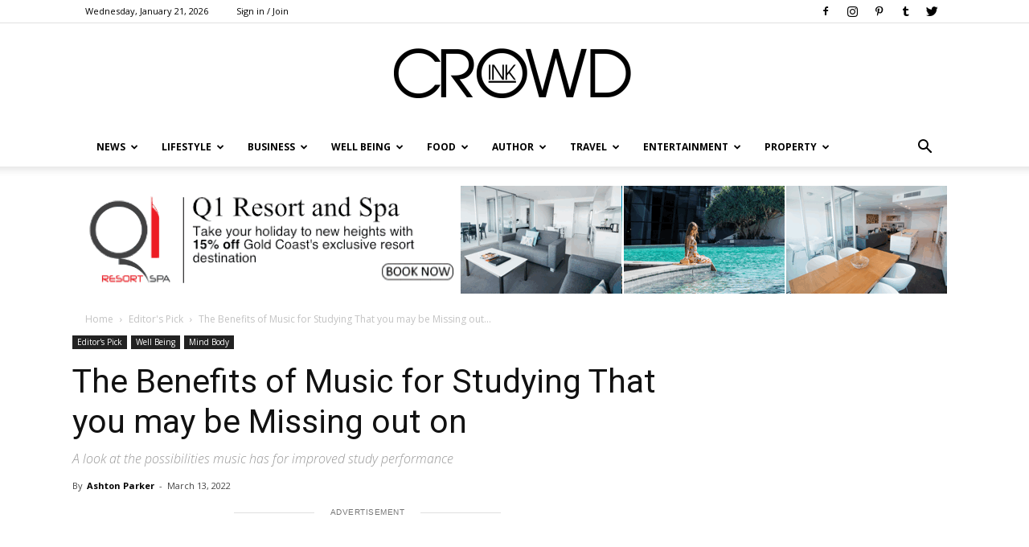

--- FILE ---
content_type: text/html; charset=UTF-8
request_url: https://crowdink.com/editorpick/the-benefits-of-music-for-studying-that-you-may-be-missing-out-on/
body_size: 26083
content:

<!doctype html >
<!--[if IE 8]>    <html class="ie8" lang="en"> <![endif]-->
<!--[if IE 9]>    <html class="ie9" lang="en"> <![endif]-->
<!--[if gt IE 8]><!--> <html lang="en-AU"> <!--<![endif]-->
<head>
    <title>The Benefits of Music for Studying That you may be Missing out on | CrowdInk</title>
    <meta charset="UTF-8" />
    <meta name="viewport" content="width=device-width, initial-scale=1.0">
    <link rel="pingback" href="https://crowdink.com/xmlrpc.php" />
    <link rel="preload" href="/wp-content/fonts/newspaper.woff" as="font" type="font/woff2" crossorigin="anonymous" />
    <script data-ad-client="ca-pub-8157897617212124" async src="https://pagead2.googlesyndication.com/pagead/js/adsbygoogle.js"></script>
    <!-- preconnect/preload -->
    <meta http-equiv="x-dns-prefetch-control" content="on">
    <link rel="preload" href="/wp-content/fonts/RBNo3.1-Extrabold.otf" as="font" type="font/otf">
    <link rel="preload" href="/wp-content/fonts/Raleway-Regular.ttf" as="font" type="font/otf">
    <link rel="preconnect" href="https://fonts.gstatic.com/" crossorigin />
    <link rel="preconnect" href="https://fonts.gstatic.com"/>
    <link rel="preconnect" crossorigin="use-credentials" href="https://www.googletagservices.com"/>
    <link rel="preconnect" crossorigin="anonymous" href="https://www.googletagservices.com"/>
    <link rel="preconnect" href="https://www.googletagservices.com"/>
    <link rel="preconnect" crossorigin="use-credentials" href="https://www.google.com"/>
    <link rel="preconnect" crossorigin="anonymous" href="https://www.google.com"/>
    <link rel="preconnect" href="https://www.google.com"/>
    <link rel="preconnect" crossorigin="use-credentials" href="https://ups.analytics.yahoo.com"/>
    <link rel="preconnect" crossorigin="anonymous" href="https://ups.analytics.yahoo.com"/>
    <link rel="preconnect" href="https://ups.analytics.yahoo.com"/>
    <link rel="preconnect" crossorigin="use-credentials" href="https://tpc.googlesyndication.com"/>
    <link rel="preconnect" crossorigin="anonymous" href="https://tpc.googlesyndication.com"/>
    <link rel="preconnect" href="https://tpc.googlesyndication.com"/>
    <link rel="preconnect" crossorigin="use-credentials" href="https://securepubads.g.doubleclick.net"/>
    <link rel="preconnect" crossorigin="anonymous" href="https://securepubads.g.doubleclick.net"/>
    <link rel="preconnect" href="https://securepubads.g.doubleclick.net"/>
    <link rel="preconnect" crossorigin="use-credentials" href="https://bid.g.doubleclick.net"/>
    <link rel="preconnect" crossorigin="anonymous" href="https://bid.g.doubleclick.net"/>
    <link rel="preconnect" href="https://bid.g.doubleclick.net"/>
    <link rel="preconnect" crossorigin="use-credentials" href="https://ade.googlesyndication.com"/>
    <link rel="preconnect" crossorigin="anonymous" href="https://ade.googlesyndication.com"/>
    <link rel="preconnect" href="https://ade.googlesyndication.com"/>
    <link rel="preconnect" crossorigin="use-credentials" href="https://adservice.google.com"/>
    <link rel="preconnect" crossorigin="anonymous" href="https://adservice.google.com"/>
    <link rel="preconnect" href="https://adservice.google.com"/>
    <link rel="preconnect" crossorigin="use-credentials" href="https://as-sec.casalemedia.com"/>
    <link rel="preconnect" crossorigin="anonymous" href="https://as-sec.casalemedia.com"/>
    <link rel="preconnect" href="https://as-sec.casalemedia.com"/>
    <link rel="preconnect" crossorigin="use-credentials" href="https://ib.adnxs.com"/>
    <link rel="preconnect" crossorigin="anonymous" href="https://ib.adnxs.com"/>
    <link rel="preconnect" href="https://ib.adnxs.com"/>
    <link rel="preconnect" crossorigin="use-credentials" href="https://secure.adnxs.com"/>
    <link rel="preconnect" crossorigin="anonymous" href="https://secure.adnxs.com"/>
    <link rel="preconnect" href="https://secure.adnxs.com"/>
    <link rel="preconnect" crossorigin="use-credentials" href="https://acdn.adnxs.com"/>
    <link rel="preconnect" crossorigin="anonymous" href="https://acdn.adnxs.com"/>
    <link rel="preconnect" href="https://acdn.adnxs.com"/>
    <link rel="preconnect" crossorigin="use-credentials" href="https://u.openx.net"/>
    <link rel="preconnect" crossorigin="anonymous" href="https://u.openx.net"/>
    <link rel="preconnect" href="https://u.openx.net"/>
    <link rel="preconnect" crossorigin="use-credentials" href="https://u-us.openx.net"/>
    <link rel="preconnect" crossorigin="anonymous" href="https://u-us.openx.net"/>
    <link rel="preconnect" href="https://u-us.openx.net"/>
    <link rel="preconnect" crossorigin="use-credentials" href="https://yoto-d.openx.net"/>
    <link rel="preconnect" crossorigin="anonymous" href="https://yoto-d.openx.net"/>
    <link rel="preconnect" href="https://yoto-d.openx.net"/>
    <link rel="preconnect" crossorigin="use-credentials" href="https://c.amazon-adsystem.com"/>
    <link rel="preconnect" crossorigin="anonymous" href="https://c.amazon-adsystem.com"/>
    <link rel="preconnect" href="https://c.amazon-adsystem.com"/>
    <link rel="preconnect" crossorigin="use-credentials" href="https://an.facebook.com"/>
    <link rel="preconnect" crossorigin="anonymous" href="https://an.facebook.com"/>
    <link rel="preconnect" href="https://an.facebook.com"/>
    <link rel="preconnect" crossorigin="use-credentials" href="https://btlr.sharethrough.com"/>
    <link rel="preconnect" crossorigin="anonymous" href="https://btlr.sharethrough.com"/>
    <link rel="preconnect" href="https://btlr.sharethrough.com"/>
    <link rel="preconnect" crossorigin="use-credentials" href="https://fastlane.rubiconproject.com"/>
    <link rel="preconnect" crossorigin="anonymous" href="https://fastlane.rubiconproject.com"/>
    <link rel="preconnect" href="https://fastlane.rubiconproject.com"/>
    <link rel="preconnect" crossorigin="use-credentials" href="https://bid.underdog.media"/>
    <link rel="preconnect" crossorigin="anonymous" href="https://bid.underdog.media"/>
    <link rel="preconnect" href="https://bid.underdog.media"/>
    <link rel="preconnect" crossorigin="use-credentials" href="https://tlx.3lift.com"/>
    <link rel="preconnect" crossorigin="anonymous" href="https://tlx.3lift.com"/>
    <link rel="preconnect" href="https://tlx.3lift.com"/>
    <link rel="preconnect" crossorigin="use-credentials" href="https://ap.lijit.com"/>
    <link rel="preconnect" crossorigin="anonymous" href="https://ap.lijit.com"/>
    <link rel="preconnect" href="https://ap.lijit.com"/>
    <link rel="preconnect" crossorigin="use-credentials" href="https://a.teads.tv"/>
    <link rel="preconnect" crossorigin="anonymous" href="https://a.teads.tv"/>
    <link rel="preconnect" href="https://a.teads.tv"/>
    <link rel="preconnect" crossorigin="use-credentials" href="https://adserver-us.adtech.advertising.com"/>
    <link rel="preconnect" crossorigin="anonymous" href="https://adserver-us.adtech.advertising.com"/>
    <link rel="preconnect" href="https://adserver-us.adtech.advertising.com"/>
    <link rel="preconnect" crossorigin="use-credentials" href="https://3pd.criteo.com"/>
    <link rel="preconnect" crossorigin="anonymous" href="https://3pd.criteo.com"/>
    <link rel="preconnect" href="https://3pd.criteo.com"/>
    <link rel="preconnect" crossorigin="use-credentials" href="https://a.pub.network"/>
    <link rel="preconnect" crossorigin="anonymous" href="https://a.pub.network"/>
    <link rel="preconnect" href="https://a.pub.network"/>
    <link rel="preconnect" crossorigin="use-credentials" href="https://aax-us-east.amazon-adsystem.com"/>
    <link rel="preconnect" crossorigin="anonymous" href="https://aax-us-east.amazon-adsystem.com"/>
    <link rel="preconnect" href="https://aax-us-east.amazon-adsystem.com"/>
    <link rel="preconnect" crossorigin="use-credentials" href="https://ads.pubmatic.com"/>
    <link rel="preconnect" crossorigin="anonymous" href="https://ads.pubmatic.com"/>
    <link rel="preconnect" href="https://ads.pubmatic.com"/>
    <link rel="preconnect" crossorigin="use-credentials" href="https://ads.yieldmo.com"/>
    <link rel="preconnect" crossorigin="anonymous" href="https://ads.yieldmo.com"/>
    <link rel="preconnect" href="https://ads.yieldmo.com"/>
    <link rel="preconnect" crossorigin="use-credentials" href="https://api.btloader.com"/>
    <link rel="preconnect" crossorigin="anonymous" href="https://api.btloader.com"/>
    <link rel="preconnect" href="https://api.btloader.com"/>
    <link rel="preconnect" crossorigin="use-credentials" href="https://bidder.criteo.com"/>
    <link rel="preconnect" crossorigin="anonymous" href="https://bidder.criteo.com"/>
    <link rel="preconnect" href="https://bidder.criteo.com"/>
    <link rel="preconnect" crossorigin="use-credentials" href="https://btloader.com"/>
    <link rel="preconnect" crossorigin="anonymous" href="https://btloader.com"/>
    <link rel="preconnect" href="https://btloader.com"/>
    <link rel="preconnect" crossorigin="use-credentials" href="https://bidder.criteo.com"/>
    <link rel="preconnect" crossorigin="anonymous" href="https://bidder.criteo.com"/>
    <link rel="preconnect" href="https://bidder.criteo.com"/>
    <link rel="preconnect" crossorigin="use-credentials" href="https://hbopenbid.pubmatic.com"/>
    <link rel="preconnect" crossorigin="anonymous" href="https://hbopenbid.pubmatic.com"/>
    <link rel="preconnect" href="https://hbopenbid.pubmatic.com"/>
    <link rel="preconnect" crossorigin="use-credentials" href="https://match.prod.bidr.io"/>
    <link rel="preconnect" crossorigin="anonymous" href="https://match.prod.bidr.io"/>
    <link rel="preconnect" href="https://match.prod.bidr.io"/>
    <link rel="preconnect" crossorigin="use-credentials" href="https://nym1-ib.adnxs.com"/>
    <link rel="preconnect" crossorigin="anonymous" href="https://nym1-ib.adnxs.com"/>
    <link rel="preconnect" href="https://nym1-ib.adnxs.com"/>
    <link rel="preconnect" crossorigin="use-credentials" href="https://pagead2.googlesyndication.com"/>
    <link rel="preconnect" crossorigin="anonymous" href="https://pagead2.googlesyndication.com"/>
    <link rel="preconnect" href="https://pagead2.googlesyndication.com"/>
    <link rel="preconnect" crossorigin="use-credentials" href="https://gum.criteo.com"/>
    <link rel="preconnect" crossorigin="anonymous" href="https://gum.criteo.com"/>
    <link rel="preconnect" href="https://gum.criteo.com"/>
    <link rel="preconnect" crossorigin="use-credentials" href="https://googleads.g.doubleclick.net"/>
    <link rel="preconnect" crossorigin="anonymous" href="https://googleads.g.doubleclick.net"/>
    <link rel="preconnect" href="https://googleads.g.doubleclick.net"/>
    <link rel="preconnect" crossorigin="use-credentials" href="https://contextual.media.net"/>
    <link rel="preconnect" crossorigin="anonymous" href="https://contextual.media.net"/>
    <link rel="preconnect" href="https://contextual.media.net"/>
    <link rel="preconnect" crossorigin="use-credentials" href="https://cdn.taboola.com"/>
    <link rel="preconnect" crossorigin="anonymous" href="https://cdn.taboola.com"/>
    <link rel="preconnect" href="https://cdn.taboola.com"/>
    <link rel="preconnect" crossorigin="use-credentials" href="https://cdn.adnxs.com"/>
    <link rel="preconnect" crossorigin="anonymous" href="https://cdn.adnxs.com"/>
    <link rel="preconnect" href="https://cdn.adnxs.com"/>
    <link rel="preconnect" crossorigin="use-credentials" href="https://c2shb.ssp.yahoo.com"/>
    <link rel="preconnect" crossorigin="anonymous" href="https://c2shb.ssp.yahoo.com"/>
    <link rel="preconnect" href="https://c2shb.ssp.yahoo.com"/>
    <link rel="preconnect" crossorigin="use-credentials" href="https://freestar-d.openx.net"/>
    <link rel="preconnect" crossorigin="anonymous" href="https://freestar-d.openx.net"/>
    <link rel="preconnect" href="https://freestar-d.openx.net"/>
    <link rel="preconnect" crossorigin="use-credentials" href="https://lg3.media.net"/>
    <link rel="preconnect" crossorigin="anonymous" href="https://lg3.media.net"/>
    <link rel="preconnect" href="https://lg3.media.net"/>
    <link rel="preconnect" crossorigin="use-credentials" href="https://eb2.3lift.com"/>
    <link rel="preconnect" crossorigin="anonymous" href="https://eb2.3lift.com"/>
    <link rel="preconnect" href="https://eb2.3lift.com"/>
    <link rel="preconnect" crossorigin="use-credentials" href="https://sb.scorecardresearch.com"/>
    <link rel="preconnect" crossorigin="anonymous" href="https://sb.scorecardresearch.com"/>
    <link rel="preconnect" href="https://sb.scorecardresearch.com"/>
    <link rel="preconnect" crossorigin="use-credentials" href="https://tagan.adlightning.com"/>
    <link rel="preconnect" crossorigin="anonymous" href="https://tagan.adlightning.com"/>
    <link rel="preconnect" href="https://tagan.adlightning.com"/>
    <link rel="preconnect" crossorigin="use-credentials" href="https://tlx.3lift.com"/>
    <link rel="preconnect" crossorigin="anonymous" href="https://tlx.3lift.com"/>
    <link rel="preconnect" href="https://tlx.3lift.com"/>
    <link rel="preconnect" crossorigin="use-credentials" href="https://us-u.openx.net"/>
    <link rel="preconnect" crossorigin="anonymous" href="https://us-u.openx.net"/>
    <link rel="preconnect" href="https://us-u.openx.net"/>
    <link rel="preconnect" crossorigin="use-credentials" href="https://www.googletagmanager.com"/>
    <link rel="preconnect" crossorigin="anonymous" href="https://www.googletagmanager.com"/>
    <link rel="preconnect" href="https://www.googletagmanager.com"/>
    <link rel="preconnect" crossorigin="use-credentials" href="https://c.pub.network"/>
    <link rel="preconnect" crossorigin="anonymous" href="https://c.pub.network"/>
    <link rel="preconnect" href="https://c.pub.network"/>

    
    <meta name='robots' content='max-image-preview:large' />
<meta property="og:image" content="https://crowdink.com/wp-content/uploads/2021/06/Screen-Shot-2021-06-04-at-12.53.49-pm.jpg" /><link rel="icon" type="image/png" href="https://crowdink.com/wp-content/uploads/2015/09/favicon.png">
<!-- All In One SEO Pack 3.7.1ob_start_detected [-1,-1] -->
<script type="application/ld+json" class="aioseop-schema">{"@context":"https://schema.org","@graph":[{"@type":"Organization","@id":"https://crowdink.com/#organization","url":"https://crowdink.com/","name":"CrowdInk","sameAs":[]},{"@type":"WebSite","@id":"https://crowdink.com/#website","url":"https://crowdink.com/","name":"CrowdInk","publisher":{"@id":"https://crowdink.com/#organization"},"potentialAction":{"@type":"SearchAction","target":"https://crowdink.com/?s={search_term_string}","query-input":"required name=search_term_string"}},{"@type":"WebPage","@id":"https://crowdink.com/editorpick/the-benefits-of-music-for-studying-that-you-may-be-missing-out-on/#webpage","url":"https://crowdink.com/editorpick/the-benefits-of-music-for-studying-that-you-may-be-missing-out-on/","inLanguage":"en-AU","name":"The Benefits of Music for Studying That you may be Missing out on","isPartOf":{"@id":"https://crowdink.com/#website"},"breadcrumb":{"@id":"https://crowdink.com/editorpick/the-benefits-of-music-for-studying-that-you-may-be-missing-out-on/#breadcrumblist"},"image":{"@type":"ImageObject","@id":"https://crowdink.com/editorpick/the-benefits-of-music-for-studying-that-you-may-be-missing-out-on/#primaryimage","url":"https://crowdink.com/wp-content/uploads/2021/06/Screen-Shot-2021-06-04-at-12.53.49-pm.jpg","width":803,"height":539,"caption":"The Benefits of Music for Studying That you may be Missing out on "},"primaryImageOfPage":{"@id":"https://crowdink.com/editorpick/the-benefits-of-music-for-studying-that-you-may-be-missing-out-on/#primaryimage"},"datePublished":"2022-03-12T19:54:16+11:00","dateModified":"2022-03-14T23:46:06+11:00"},{"@type":"Article","@id":"https://crowdink.com/editorpick/the-benefits-of-music-for-studying-that-you-may-be-missing-out-on/#article","isPartOf":{"@id":"https://crowdink.com/editorpick/the-benefits-of-music-for-studying-that-you-may-be-missing-out-on/#webpage"},"author":{"@id":"https://crowdink.com/author/ashton-parker/#author"},"headline":"The Benefits of Music for Studying That you may be Missing out on","datePublished":"2022-03-12T19:54:16+11:00","dateModified":"2022-03-14T23:46:06+11:00","commentCount":0,"mainEntityOfPage":{"@id":"https://crowdink.com/editorpick/the-benefits-of-music-for-studying-that-you-may-be-missing-out-on/#webpage"},"publisher":{"@id":"https://crowdink.com/#organization"},"articleSection":"Editor's Pick, Mind Body, Well Being, calm, Learning, Music, Studying","image":{"@type":"ImageObject","@id":"https://crowdink.com/editorpick/the-benefits-of-music-for-studying-that-you-may-be-missing-out-on/#primaryimage","url":"https://crowdink.com/wp-content/uploads/2021/06/Screen-Shot-2021-06-04-at-12.53.49-pm.jpg","width":803,"height":539,"caption":"The Benefits of Music for Studying That you may be Missing out on "}},{"@type":"Person","@id":"https://crowdink.com/author/ashton-parker/#author","name":"Ashton Parker","sameAs":[],"image":{"@type":"ImageObject","@id":"https://crowdink.com/#personlogo","url":"https://secure.gravatar.com/avatar/54bc65bf762bb88d63e21a19bd6a7bdf?s=96&r=g","width":96,"height":96,"caption":"Ashton Parker"}},{"@type":"BreadcrumbList","@id":"https://crowdink.com/editorpick/the-benefits-of-music-for-studying-that-you-may-be-missing-out-on/#breadcrumblist","itemListElement":[{"@type":"ListItem","position":1,"item":{"@type":"WebPage","@id":"https://crowdink.com/","url":"https://crowdink.com/","name":"CrowdInk"}},{"@type":"ListItem","position":2,"item":{"@type":"WebPage","@id":"https://crowdink.com/editorpick/the-benefits-of-music-for-studying-that-you-may-be-missing-out-on/","url":"https://crowdink.com/editorpick/the-benefits-of-music-for-studying-that-you-may-be-missing-out-on/","name":"The Benefits of Music for Studying That you may be Missing out on"}}]}]}</script>
<link rel="canonical" href="https://crowdink.com/editorpick/the-benefits-of-music-for-studying-that-you-may-be-missing-out-on/" />
<!-- All In One SEO Pack -->
<link rel='dns-prefetch' href='//fonts.googleapis.com' />
<link rel='dns-prefetch' href='//maxcdn.bootstrapcdn.com' />
<link rel='dns-prefetch' href='//s.w.org' />
<link rel="alternate" type="application/rss+xml" title="CrowdInk &raquo; Feed" href="https://crowdink.com/feed/" />
		<script type="text/javascript">
			window._wpemojiSettings = {"baseUrl":"https:\/\/s.w.org\/images\/core\/emoji\/13.1.0\/72x72\/","ext":".png","svgUrl":"https:\/\/s.w.org\/images\/core\/emoji\/13.1.0\/svg\/","svgExt":".svg","source":{"concatemoji":"https:\/\/crowdink.com\/wp-includes\/js\/wp-emoji-release.min.js?ver=5.8.12"}};
			!function(e,a,t){var n,r,o,i=a.createElement("canvas"),p=i.getContext&&i.getContext("2d");function s(e,t){var a=String.fromCharCode;p.clearRect(0,0,i.width,i.height),p.fillText(a.apply(this,e),0,0);e=i.toDataURL();return p.clearRect(0,0,i.width,i.height),p.fillText(a.apply(this,t),0,0),e===i.toDataURL()}function c(e){var t=a.createElement("script");t.src=e,t.defer=t.type="text/javascript",a.getElementsByTagName("head")[0].appendChild(t)}for(o=Array("flag","emoji"),t.supports={everything:!0,everythingExceptFlag:!0},r=0;r<o.length;r++)t.supports[o[r]]=function(e){if(!p||!p.fillText)return!1;switch(p.textBaseline="top",p.font="600 32px Arial",e){case"flag":return s([127987,65039,8205,9895,65039],[127987,65039,8203,9895,65039])?!1:!s([55356,56826,55356,56819],[55356,56826,8203,55356,56819])&&!s([55356,57332,56128,56423,56128,56418,56128,56421,56128,56430,56128,56423,56128,56447],[55356,57332,8203,56128,56423,8203,56128,56418,8203,56128,56421,8203,56128,56430,8203,56128,56423,8203,56128,56447]);case"emoji":return!s([10084,65039,8205,55357,56613],[10084,65039,8203,55357,56613])}return!1}(o[r]),t.supports.everything=t.supports.everything&&t.supports[o[r]],"flag"!==o[r]&&(t.supports.everythingExceptFlag=t.supports.everythingExceptFlag&&t.supports[o[r]]);t.supports.everythingExceptFlag=t.supports.everythingExceptFlag&&!t.supports.flag,t.DOMReady=!1,t.readyCallback=function(){t.DOMReady=!0},t.supports.everything||(n=function(){t.readyCallback()},a.addEventListener?(a.addEventListener("DOMContentLoaded",n,!1),e.addEventListener("load",n,!1)):(e.attachEvent("onload",n),a.attachEvent("onreadystatechange",function(){"complete"===a.readyState&&t.readyCallback()})),(n=t.source||{}).concatemoji?c(n.concatemoji):n.wpemoji&&n.twemoji&&(c(n.twemoji),c(n.wpemoji)))}(window,document,window._wpemojiSettings);
		</script>
		<style type="text/css">
img.wp-smiley,
img.emoji {
	display: inline !important;
	border: none !important;
	box-shadow: none !important;
	height: 1em !important;
	width: 1em !important;
	margin: 0 .07em !important;
	vertical-align: -0.1em !important;
	background: none !important;
	padding: 0 !important;
}
</style>
	<link rel='stylesheet' id='wp-block-library-css'  href='https://crowdink.com/wp-includes/css/dist/block-library/style.min.css?ver=5.8.12' type='text/css' media='all' />
<link rel='stylesheet' id='contact-form-7-css'  href='https://crowdink.com/wp-content/plugins/contact-form-7/includes/css/styles.css?ver=4.4.2' type='text/css' media='all' />
<link rel='stylesheet' id='easy_author_image-css'  href='https://crowdink.com/wp-content/plugins/easy-author-image/css/easy-author-image.css?ver=5.8.12' type='text/css' media='all' />
<link rel='stylesheet' id='jr-insta-styles-css'  href='https://crowdink.com/wp-content/plugins/instagram-slider-widget/assets/css/jr-insta.css?ver=1.7.9' type='text/css' media='all' />
<link rel='stylesheet' id='sidebar-spaces-style-css'  href='https://crowdink.com/wp-content/plugins/layout-sidebar-spaces/styles.css?ver=1.27' type='text/css' media='all' />
<link rel='stylesheet' id='td_live_css_frontend-css'  href='https://crowdink.com/wp-content/plugins/td-composer/css-live/assets/css/td_live_css_frontend.css?ver=5.8.12' type='text/css' media='all' />
<link crossorigin="anonymous" rel='stylesheet' id='google-fonts-style-css'  href='https://fonts.googleapis.com/css?family=Open+Sans%3A300italic%2C400%2C400italic%2C600%2C600italic%2C700%7CRoboto%3A300%2C400%2C400italic%2C500%2C500italic%2C700%2C900&#038;ver=8.0' type='text/css' media='all' />
<link crossorigin="anonymous" rel='stylesheet' id='wis_font-awesome-css'  href='https://maxcdn.bootstrapcdn.com/font-awesome/4.7.0/css/font-awesome.min.css?ver=5.8.12' type='text/css' media='all' />
<link rel='stylesheet' id='wis_instag-slider-css'  href='https://crowdink.com/wp-content/plugins/instagram-slider-widget/assets/css/instag-slider.css?ver=1.7.9' type='text/css' media='all' />
<link rel='stylesheet' id='wis_wis-header-css'  href='https://crowdink.com/wp-content/plugins/instagram-slider-widget/assets/css/wis-header.css?ver=1.7.9' type='text/css' media='all' />
<link rel='stylesheet' id='newsletter-subscription-css'  href='https://crowdink.com/wp-content/plugins/newsletter/subscription/style.css?ver=4.9.8' type='text/css' media='all' />
<link rel='stylesheet' id='js_composer_front-css'  href='https://crowdink.com/wp-content/plugins/js_composer/assets/css/js_composer.css?ver=4.5.3' type='text/css' media='all' />
<link rel='stylesheet' id='td-theme-css'  href='https://crowdink.com/wp-content/themes/Newspaper/style.css?ver=8.0' type='text/css' media='all' />
<script type='text/javascript' src='https://crowdink.com/wp-includes/js/jquery/jquery.min.js?ver=3.6.0' id='jquery-core-js'></script>
<script type='text/javascript' src='https://crowdink.com/wp-includes/js/jquery/jquery-migrate.min.js?ver=3.3.2' id='jquery-migrate-js'></script>
<script type='text/javascript' src='https://crowdink.com/wp-content/plugins/instagram-slider-widget/assets/js/jquery.flexslider-min.js?ver=1.7.9' id='wis_jquery-pllexi-slider-js'></script>
<link rel="https://api.w.org/" href="https://crowdink.com/wp-json/" /><link rel="alternate" type="application/json" href="https://crowdink.com/wp-json/wp/v2/posts/31835" /><link rel="EditURI" type="application/rsd+xml" title="RSD" href="https://crowdink.com/xmlrpc.php?rsd" />
<link rel="wlwmanifest" type="application/wlwmanifest+xml" href="https://crowdink.com/wp-includes/wlwmanifest.xml" /> 
<meta name="generator" content="WordPress 5.8.12" />
<link rel='shortlink' href='https://crowdink.com/?p=31835' />
<link rel="alternate" type="application/json+oembed" href="https://crowdink.com/wp-json/oembed/1.0/embed?url=https%3A%2F%2Fcrowdink.com%2Feditorpick%2Fthe-benefits-of-music-for-studying-that-you-may-be-missing-out-on%2F" />
<link rel="alternate" type="text/xml+oembed" href="https://crowdink.com/wp-json/oembed/1.0/embed?url=https%3A%2F%2Fcrowdink.com%2Feditorpick%2Fthe-benefits-of-music-for-studying-that-you-may-be-missing-out-on%2F&#038;format=xml" />
    
<link rel="stylesheet" href="https://a.pub.network/core/pubfig/cls.css">
    <script async src='https://securepubads.g.doubleclick.net/tag/js/gpt.js'></script>

<script type="text/javascript">
  window._taboola = window._taboola || [];
  _taboola.push({article:'auto'});
  !function (e, f, u, i) {
    if (!document.getElementById(i)){
      e.async = 1;
      e.src = u;
      e.id = i;
      f.parentNode.insertBefore(e, f);
    }
  }(document.createElement('script'),
  document.getElementsByTagName('script')[0],
  '//cdn.taboola.com/libtrc/adiqted-crowdink/loader.js',
  'tb_loader_script');
  if(window.performance && typeof window.performance.mark == 'function')
    {window.performance.mark('tbl_ic');}
</script>	<style id="tdw-css-placeholder"></style>			<script>
				window.tdwGlobal = {"adminUrl":"https:\/\/crowdink.com\/wp-admin\/","wpRestNonce":"813a9f87a7","wpRestUrl":"https:\/\/crowdink.com\/wp-json\/","permalinkStructure":"\/%category%\/%postname%\/"};
			</script>
			<!--[if lt IE 9]><script src="https://html5shim.googlecode.com/svn/trunk/html5.js"></script><![endif]-->
    <meta name="generator" content="Powered by Visual Composer - drag and drop page builder for WordPress."/>
<!--[if IE 8]><link rel="stylesheet" type="text/css" href="https://crowdink.com/wp-content/plugins/js_composer/assets/css/vc-ie8.css" media="screen"><![endif]--><link rel="amphtml" href="https://crowdink.com/editorpick/the-benefits-of-music-for-studying-that-you-may-be-missing-out-on/amp/">
<!-- JS generated by theme -->

<script>
    
    

	    var tdBlocksArray = []; //here we store all the items for the current page

	    //td_block class - each ajax block uses a object of this class for requests
	    function tdBlock() {
		    this.id = '';
		    this.block_type = 1; //block type id (1-234 etc)
		    this.atts = '';
		    this.td_column_number = '';
		    this.td_current_page = 1; //
		    this.post_count = 0; //from wp
		    this.found_posts = 0; //from wp
		    this.max_num_pages = 0; //from wp
		    this.td_filter_value = ''; //current live filter value
		    this.is_ajax_running = false;
		    this.td_user_action = ''; // load more or infinite loader (used by the animation)
		    this.header_color = '';
		    this.ajax_pagination_infinite_stop = ''; //show load more at page x
	    }


        // td_js_generator - mini detector
        (function(){
            var htmlTag = document.getElementsByTagName("html")[0];

            if ( navigator.userAgent.indexOf("MSIE 10.0") > -1 ) {
                htmlTag.className += ' ie10';
            }

            if ( !!navigator.userAgent.match(/Trident.*rv\:11\./) ) {
                htmlTag.className += ' ie11';
            }

            if ( /(iPad|iPhone|iPod)/g.test(navigator.userAgent) ) {
                htmlTag.className += ' td-md-is-ios';
            }

            var user_agent = navigator.userAgent.toLowerCase();
            if ( user_agent.indexOf("android") > -1 ) {
                htmlTag.className += ' td-md-is-android';
            }

            if ( -1 !== navigator.userAgent.indexOf('Mac OS X')  ) {
                htmlTag.className += ' td-md-is-os-x';
            }

            if ( /chrom(e|ium)/.test(navigator.userAgent.toLowerCase()) ) {
               htmlTag.className += ' td-md-is-chrome';
            }

            if ( -1 !== navigator.userAgent.indexOf('Firefox') ) {
                htmlTag.className += ' td-md-is-firefox';
            }

            if ( -1 !== navigator.userAgent.indexOf('Safari') && -1 === navigator.userAgent.indexOf('Chrome') ) {
                htmlTag.className += ' td-md-is-safari';
            }

            if( -1 !== navigator.userAgent.indexOf('IEMobile') ){
                htmlTag.className += ' td-md-is-iemobile';
            }

        })();




        var tdLocalCache = {};

        ( function () {
            "use strict";

            tdLocalCache = {
                data: {},
                remove: function (resource_id) {
                    delete tdLocalCache.data[resource_id];
                },
                exist: function (resource_id) {
                    return tdLocalCache.data.hasOwnProperty(resource_id) && tdLocalCache.data[resource_id] !== null;
                },
                get: function (resource_id) {
                    return tdLocalCache.data[resource_id];
                },
                set: function (resource_id, cachedData) {
                    tdLocalCache.remove(resource_id);
                    tdLocalCache.data[resource_id] = cachedData;
                }
            };
        })();

    
    
var tds_login_sing_in_widget="show";
var td_viewport_interval_list=[{"limitBottom":767,"sidebarWidth":228},{"limitBottom":1018,"sidebarWidth":300},{"limitBottom":1140,"sidebarWidth":324}];
var td_ajax_url="https:\/\/crowdink.com\/wp-admin\/admin-ajax.php?td_theme_name=Newspaper&v=8.0";
var td_get_template_directory_uri="https:\/\/crowdink.com\/wp-content\/themes\/Newspaper";
var tds_snap_menu="smart_snap_always";
var tds_logo_on_sticky="";
var tds_header_style="9";
var td_please_wait="Please wait...";
var td_email_user_pass_incorrect="User or password incorrect!";
var td_email_user_incorrect="Email or username incorrect!";
var td_email_incorrect="Email incorrect!";
var tds_more_articles_on_post_enable="";
var tds_more_articles_on_post_time_to_wait="";
var tds_more_articles_on_post_pages_distance_from_top=0;
var tds_theme_color_site_wide="#4db2ec";
var tds_smart_sidebar="enabled";
var tdThemeName="Newspaper";
var td_magnific_popup_translation_tPrev="Previous (Left arrow key)";
var td_magnific_popup_translation_tNext="Next (Right arrow key)";
var td_magnific_popup_translation_tCounter="%curr% of %total%";
var td_magnific_popup_translation_ajax_tError="The content from %url% could not be loaded.";
var td_magnific_popup_translation_image_tError="The image #%curr% could not be loaded.";
var td_ad_background_click_link="";
var td_ad_background_click_target="";
</script>


<!-- Header style compiled by theme -->

<style>
    
.block-title > span,
    .block-title > span > a,
    .block-title > a,
    .block-title > label,
    .widgettitle,
    .widgettitle:after,
    .td-trending-now-title,
    .td-trending-now-wrapper:hover .td-trending-now-title,
    .wpb_tabs li.ui-tabs-active a,
    .wpb_tabs li:hover a,
    .vc_tta-container .vc_tta-color-grey.vc_tta-tabs-position-top.vc_tta-style-classic .vc_tta-tabs-container .vc_tta-tab.vc_active > a,
    .vc_tta-container .vc_tta-color-grey.vc_tta-tabs-position-top.vc_tta-style-classic .vc_tta-tabs-container .vc_tta-tab:hover > a,
    .td_block_template_1 .td-related-title .td-cur-simple-item,
    .woocommerce .product .products h2:not(.woocommerce-loop-product__title),
    .td-subcat-filter .td-subcat-dropdown:hover .td-subcat-more,
    .td-weather-information:before,
    .td-weather-week:before,
    .td_block_exchange .td-exchange-header:before,
    .td-theme-wrap .td_block_template_3 .td-block-title > *,
    .td-theme-wrap .td_block_template_4 .td-block-title > *,
    .td-theme-wrap .td_block_template_7 .td-block-title > *,
    .td-theme-wrap .td_block_template_9 .td-block-title:after,
    .td-theme-wrap .td_block_template_10 .td-block-title::before,
    .td-theme-wrap .td_block_template_11 .td-block-title::before,
    .td-theme-wrap .td_block_template_11 .td-block-title::after,
    .td-theme-wrap .td_block_template_14 .td-block-title,
    .td-theme-wrap .td_block_template_15 .td-block-title:before,
    .td-theme-wrap .td_block_template_17 .td-block-title:before {
        background-color: #222222;
    }

    .woocommerce div.product .woocommerce-tabs ul.tabs li.active {
    	background-color: #222222 !important;
    }

    .block-title,
    .td_block_template_1 .td-related-title,
    .wpb_tabs .wpb_tabs_nav,
    .vc_tta-container .vc_tta-color-grey.vc_tta-tabs-position-top.vc_tta-style-classic .vc_tta-tabs-container,
    .woocommerce div.product .woocommerce-tabs ul.tabs:before,
    .td-theme-wrap .td_block_template_5 .td-block-title > *,
    .td-theme-wrap .td_block_template_17 .td-block-title,
    .td-theme-wrap .td_block_template_17 .td-block-title::before {
        border-color: #222222;
    }

    .td-theme-wrap .td_block_template_4 .td-block-title > *:before,
    .td-theme-wrap .td_block_template_17 .td-block-title::after {
        border-color: #222222 transparent transparent transparent;
    }

    
    ul.sf-menu > .td-menu-item > a {
        font-size:12px;
	
    }
</style>

<!-- Global site tag (gtag.js) - Google Analytics -->
<script async src="https://www.googletagmanager.com/gtag/js?id=UA-179964621-1"></script>
<script>
  window.dataLayer = window.dataLayer || [];
  function gtag(){dataLayer.push(arguments);}
  gtag('js', new Date());
  gtag('config', 'UA-179964621-1');
</script><script type="application/ld+json">
                        {
                            "@context": "http://schema.org",
                            "@type": "BreadcrumbList",
                            "itemListElement": [{
                            "@type": "ListItem",
                            "position": 1,
                                "item": {
                                "@type": "WebSite",
                                "@id": "https://crowdink.com/",
                                "name": "Home"                                               
                            }
                        },{
                            "@type": "ListItem",
                            "position": 2,
                                "item": {
                                "@type": "WebPage",
                                "@id": "https://crowdink.com/category/editorpick/",
                                "name": "Editor's Pick"
                            }
                        },{
                            "@type": "ListItem",
                            "position": 3,
                                "item": {
                                "@type": "WebPage",
                                "@id": "https://crowdink.com/editorpick/the-benefits-of-music-for-studying-that-you-may-be-missing-out-on/",
                                "name": "The Benefits of Music for Studying That you may be Missing out..."                                
                            }
                        }    ]
                        }
                       </script>		<style type="text/css" id="wp-custom-css">
			/*
You can add your own CSS here.

Click the help icon above to learn more.
*/

.jr-insta-datacontainer{
display:none !important;
}		</style>
		<noscript><style> .wpb_animate_when_almost_visible { opacity: 1; }</style></noscript></head>

<body class="post-template-default single single-post postid-31835 single-format-standard the-benefits-of-music-for-studying-that-you-may-be-missing-out-on global-block-template-1 wpb-js-composer js-comp-ver-4.5.3 vc_responsive td-full-layout" itemscope="itemscope" itemtype="https://schema.org/WebPage">


    	    <div class="td-scroll-up"><i class="td-icon-menu-up"></i></div>
        <div class="td-menu-background"></div>
<div id="td-mobile-nav">
    <div class="td-mobile-container">
        <!-- mobile menu top section -->
        <div class="td-menu-socials-wrap">
            <!-- socials -->
            <div class="td-menu-socials">
                
        <span class="td-social-icon-wrap">
            <a target="_blank" href="https://www.facebook.com/CROWDINKGROUP/" title="Facebook">
                <i class="td-icon-font td-icon-facebook"></i>
            </a>
        </span>
        <span class="td-social-icon-wrap">
            <a target="_blank" href="https://instagram.com/crowdink" title="Instagram">
                <i class="td-icon-font td-icon-instagram"></i>
            </a>
        </span>
        <span class="td-social-icon-wrap">
            <a target="_blank" href="https://www.pinterest.com/crowdink" title="Pinterest">
                <i class="td-icon-font td-icon-pinterest"></i>
            </a>
        </span>
        <span class="td-social-icon-wrap">
            <a target="_blank" href="http://crowdink.tumblr.com/" title="Tumblr">
                <i class="td-icon-font td-icon-tumblr"></i>
            </a>
        </span>
        <span class="td-social-icon-wrap">
            <a target="_blank" href="https://twitter.com/crowdink" title="Twitter">
                <i class="td-icon-font td-icon-twitter"></i>
            </a>
        </span>            </div>
            <!-- close button -->
            <div class="td-mobile-close">
                <a href="#"><i class="td-icon-close-mobile"></i></a>
            </div>
        </div>

        <!-- login section -->
                    <div class="td-menu-login-section">
                
    <div class="td-guest-wrap">
        <div class="td-menu-avatar"><div class="td-avatar-container"><img alt='' src='' class='avatar avatar-80 photo avatar-default' height='80' width='80' /></div></div>
        <div class="td-menu-login"><a id="login-link-mob">Sign in</a></div>
    </div>
            </div>
        
        <!-- menu section -->
        <div class="td-mobile-content">
            <div class="menu-td-demo-header-menu-container"><ul id="menu-td-demo-header-menu" class="td-mobile-main-menu"><li id="menu-item-52" class="menu-item menu-item-type-post_type menu-item-object-page menu-item-home menu-item-first menu-item-has-children menu-item-52"><a href="https://crowdink.com/">NEWS<i class="td-icon-menu-right td-element-after"></i></a>
<ul class="sub-menu">
	<li id="menu-item-0" class="menu-item-0"><a href="https://crowdink.com/category/news-2/breaking-news/">Breaking News</a></li>
	<li class="menu-item-0"><a href="https://crowdink.com/category/news-2/events/">Events</a></li>
	<li class="menu-item-0"><a href="https://crowdink.com/category/news-2/inking/">INKing</a></li>
	<li class="menu-item-0"><a href="https://crowdink.com/category/news-2/opinion/">Opinion</a></li>
</ul>
</li>
<li id="menu-item-53" class="menu-item menu-item-type-custom menu-item-object-custom menu-item-has-children menu-item-53"><a href="http://crowdink.com/category/lifestyle">LifeStyle<i class="td-icon-menu-right td-element-after"></i></a>
<ul class="sub-menu">
	<li class="menu-item-0"><a href="https://crowdink.com/category/lifestyle/beauty/">Beauty</a></li>
	<li class="menu-item-0"><a href="https://crowdink.com/category/lifestyle/fashion/">Fashion</a></li>
	<li class="menu-item-0"><a href="https://crowdink.com/category/lifestyle/home/">Home</a></li>
	<li class="menu-item-0"><a href="https://crowdink.com/category/lifestyle/parenting/">Parenting</a></li>
</ul>
</li>
<li id="menu-item-4035" class="menu-item menu-item-type-custom menu-item-object-custom menu-item-has-children menu-item-4035"><a href="http://www.crowdink.com/category/business">Business<i class="td-icon-menu-right td-element-after"></i></a>
<ul class="sub-menu">
	<li class="menu-item-0"><a href="https://crowdink.com/category/business/coach/">Coach</a></li>
	<li class="menu-item-0"><a href="https://crowdink.com/category/business/gamechangers/">Entrepreneur</a></li>
	<li class="menu-item-0"><a href="https://crowdink.com/category/business/money/">Finance</a></li>
	<li class="menu-item-0"><a href="https://crowdink.com/category/business/interviews/">Interviews</a></li>
	<li class="menu-item-0"><a href="https://crowdink.com/category/business/startupsme/">Marketing</a></li>
	<li class="menu-item-0"><a href="https://crowdink.com/category/business/technology/">Technology</a></li>
	<li class="menu-item-0"><a href="https://crowdink.com/category/business/technology/gadgets/">Gadgets</a></li>
	<li class="menu-item-0"><a href="https://crowdink.com/category/business/technology/innovation/">Innovation</a></li>
	<li class="menu-item-0"><a href="https://crowdink.com/category/business/technology/science/">Science</a></li>
</ul>
</li>
<li id="menu-item-239" class="menu-item menu-item-type-taxonomy menu-item-object-category current-post-ancestor current-menu-parent current-post-parent menu-item-has-children menu-item-239"><a href="https://crowdink.com/category/wellbeing/">Well Being<i class="td-icon-menu-right td-element-after"></i></a>
<ul class="sub-menu">
	<li class="menu-item-0"><a href="https://crowdink.com/category/wellbeing/fitness/">Fitness</a></li>
	<li class="menu-item-0"><a href="https://crowdink.com/category/wellbeing/health/">Health</a></li>
	<li class="menu-item-0"><a href="https://crowdink.com/category/wellbeing/mindbody/">Mind Body</a></li>
	<li class="menu-item-0"><a href="https://crowdink.com/category/wellbeing/recipes/">Recipes</a></li>
	<li class="menu-item-0"><a href="https://crowdink.com/category/wellbeing/sport/">Sport</a></li>
</ul>
</li>
<li id="menu-item-639" class="menu-item menu-item-type-custom menu-item-object-custom menu-item-has-children menu-item-639"><a href="http://crowdink.com/category/food">Food<i class="td-icon-menu-right td-element-after"></i></a>
<ul class="sub-menu">
	<li class="menu-item-0"><a href="https://crowdink.com/category/food/bar/">Bar</a></li>
	<li class="menu-item-0"><a href="https://crowdink.com/category/food/deals-food/">Deals</a></li>
	<li class="menu-item-0"><a href="https://crowdink.com/category/food/recipes-food/">Recipes</a></li>
	<li class="menu-item-0"><a href="https://crowdink.com/category/food/reviews-food/">Reviews</a></li>
	<li class="menu-item-0"><a href="https://crowdink.com/category/food/trends/">Trends</a></li>
</ul>
</li>
<li id="menu-item-56" class="menu-item menu-item-type-custom menu-item-object-custom menu-item-has-children menu-item-56"><a href="http://crowdink.com/category/author">Author<i class="td-icon-menu-right td-element-after"></i></a>
<ul class="sub-menu">
	<li class="menu-item-0"><a href="https://crowdink.com/category/author/authors/">Authors</a></li>
	<li class="menu-item-0"><a href="https://crowdink.com/category/author/best-seller/">Best Seller</a></li>
	<li class="menu-item-0"><a href="https://crowdink.com/category/author/business-author/">Business</a></li>
	<li class="menu-item-0"><a href="https://crowdink.com/category/author/other/">Other</a></li>
	<li class="menu-item-0"><a href="https://crowdink.com/category/author/self-help/">Self Help</a></li>
	<li class="menu-item-0"><a href="https://crowdink.com/category/author/wellbeing-author/">Wellbeing</a></li>
</ul>
</li>
<li id="menu-item-285" class="menu-item menu-item-type-custom menu-item-object-custom menu-item-has-children menu-item-285"><a href="http://crowdink.com/category/travel">Travel<i class="td-icon-menu-right td-element-after"></i></a>
<ul class="sub-menu">
	<li class="menu-item-0"><a href="https://crowdink.com/category/travel/deals/">Deals</a></li>
	<li class="menu-item-0"><a href="https://crowdink.com/category/travel/destinations/">Destinations</a></li>
	<li class="menu-item-0"><a href="https://crowdink.com/category/travel/experiences/">Experiences</a></li>
	<li class="menu-item-0"><a href="https://crowdink.com/category/travel/mustsee/">Travel Tips</a></li>
</ul>
</li>
<li id="menu-item-57" class="menu-item menu-item-type-custom menu-item-object-custom menu-item-has-children menu-item-57"><a href="http://crowdink.com/category/entertainment">Entertainment<i class="td-icon-menu-right td-element-after"></i></a>
<ul class="sub-menu">
	<li class="menu-item-0"><a href="https://crowdink.com/category/entertainment/art-culture/">Art &amp; Culture</a></li>
	<li class="menu-item-0"><a href="https://crowdink.com/category/entertainment/movies/">Movies</a></li>
	<li class="menu-item-0"><a href="https://crowdink.com/category/entertainment/review/">Review</a></li>
	<li class="menu-item-0"><a href="https://crowdink.com/category/entertainment/tvandradio/">TV &amp; Radio</a></li>
</ul>
</li>
<li id="menu-item-292" class="menu-item menu-item-type-custom menu-item-object-custom menu-item-has-children menu-item-292"><a href="http://crowdink.com/category/property">Property<i class="td-icon-menu-right td-element-after"></i></a>
<ul class="sub-menu">
	<li class="menu-item-0"><a href="https://crowdink.com/category/property/inspiration-property/">Home DIY</a></li>
	<li class="menu-item-0"><a href="https://crowdink.com/category/property/markettrends/">Market Trends</a></li>
	<li class="menu-item-0"><a href="https://crowdink.com/category/property/news/">News</a></li>
	<li class="menu-item-0"><a href="https://crowdink.com/category/property/tipsguides/">Tips &amp; Guides</a></li>
</ul>
</li>
</ul></div>        </div>
    </div>

    <!-- register/login section -->
            <div id="login-form-mobile" class="td-register-section">
            
            <div id="td-login-mob" class="td-login-animation td-login-hide-mob">
            	<!-- close button -->
	            <div class="td-login-close">
	                <a href="#" class="td-back-button"><i class="td-icon-read-down"></i></a>
	                <div class="td-login-title">Sign in</div>
	                <!-- close button -->
		            <div class="td-mobile-close">
		                <a href="#"><i class="td-icon-close-mobile"></i></a>
		            </div>
	            </div>
	            <div class="td-login-form-wrap">
	                <div class="td-login-panel-title"><span>Welcome!</span>Log into your account</div>
	                <div class="td_display_err"></div>
	                <div class="td-login-inputs"><input class="td-login-input" type="text" name="login_email" id="login_email-mob" value="" required><label>your username</label></div>
	                <div class="td-login-inputs"><input class="td-login-input" type="password" name="login_pass" id="login_pass-mob" value="" required><label>your password</label></div>
	                <input type="button" name="login_button" id="login_button-mob" class="td-login-button" value="LOG IN">
	                <div class="td-login-info-text"><a href="#" id="forgot-pass-link-mob">Forgot your password?</a></div>
                </div>
            </div>

            

            <div id="td-forgot-pass-mob" class="td-login-animation td-login-hide-mob">
                <!-- close button -->
	            <div class="td-forgot-pass-close">
	                <a href="#" class="td-back-button"><i class="td-icon-read-down"></i></a>
	                <div class="td-login-title">Password recovery</div>
	            </div>
	            <div class="td-login-form-wrap">
	                <div class="td-login-panel-title">Recover your password</div>
	                <div class="td_display_err"></div>
	                <div class="td-login-inputs"><input class="td-login-input" type="text" name="forgot_email" id="forgot_email-mob" value="" required><label>your email</label></div>
	                <input type="button" name="forgot_button" id="forgot_button-mob" class="td-login-button" value="Send My Pass">
                </div>
            </div>
        </div>
    </div>    <div class="td-search-background"></div>
<div class="td-search-wrap-mob">
	<div class="td-drop-down-search" aria-labelledby="td-header-search-button">
		<form method="get" class="td-search-form" action="https://crowdink.com/">
			<!-- close button -->
			<div class="td-search-close">
				<a href="#"><i class="td-icon-close-mobile"></i></a>
			</div>
			<div role="search" class="td-search-input">
				<span>Search</span>
				<input id="td-header-search-mob" type="text" value="" name="s" autocomplete="off" />
			</div>
		</form>
		<div id="td-aj-search-mob"></div>
	</div>
</div>    
    
    <div id="td-outer-wrap" class="td-theme-wrap">
    
        <!--
Header style 9

-->

<div class="td-header-wrap td-header-style-9">

    <div class="td-header-top-menu-full td-container-wrap ">
        <div class="td-container td-header-row td-header-top-menu">
            
    <div class="top-bar-style-1">
        
<div class="td-header-sp-top-menu">


	        <div class="td_data_time">
            <div >

                Wednesday, January 21, 2026
            </div>
        </div>
    <ul class="top-header-menu td_ul_login"><li class="menu-item"><a class="td-login-modal-js menu-item" href="#login-form" data-effect="mpf-td-login-effect">Sign in / Join</a><span class="td-sp-ico-login td_sp_login_ico_style"></span></li></ul></div>
        <div class="td-header-sp-top-widget">
    
        <span class="td-social-icon-wrap">
            <a target="_blank" href="https://www.facebook.com/CROWDINKGROUP/" title="Facebook">
                <i class="td-icon-font td-icon-facebook"></i>
            </a>
        </span>
        <span class="td-social-icon-wrap">
            <a target="_blank" href="https://instagram.com/crowdink" title="Instagram">
                <i class="td-icon-font td-icon-instagram"></i>
            </a>
        </span>
        <span class="td-social-icon-wrap">
            <a target="_blank" href="https://www.pinterest.com/crowdink" title="Pinterest">
                <i class="td-icon-font td-icon-pinterest"></i>
            </a>
        </span>
        <span class="td-social-icon-wrap">
            <a target="_blank" href="http://crowdink.tumblr.com/" title="Tumblr">
                <i class="td-icon-font td-icon-tumblr"></i>
            </a>
        </span>
        <span class="td-social-icon-wrap">
            <a target="_blank" href="https://twitter.com/crowdink" title="Twitter">
                <i class="td-icon-font td-icon-twitter"></i>
            </a>
        </span></div>
    </div>

<!-- LOGIN MODAL -->

                <div  id="login-form" class="white-popup-block mfp-hide mfp-with-anim">
                    <div class="td-login-wrap">
                        <a href="#" class="td-back-button"><i class="td-icon-modal-back"></i></a>
                        <div id="td-login-div" class="td-login-form-div td-display-block">
                            <div class="td-login-panel-title">Sign in</div>
                            <div class="td-login-panel-descr">Welcome! Log into your account</div>
                            <div class="td_display_err"></div>
                            <div class="td-login-inputs"><input class="td-login-input" type="text" name="login_email" id="login_email" value="" required><label>your username</label></div>
	                        <div class="td-login-inputs"><input class="td-login-input" type="password" name="login_pass" id="login_pass" value="" required><label>your password</label></div>
                            <input type="button" name="login_button" id="login_button" class="wpb_button btn td-login-button" value="Login">
                            <div class="td-login-info-text"><a href="#" id="forgot-pass-link">Forgot your password? Get help</a></div>
                            
                        </div>

                        

                         <div id="td-forgot-pass-div" class="td-login-form-div td-display-none">
                            <div class="td-login-panel-title">Password recovery</div>
                            <div class="td-login-panel-descr">Recover your password</div>
                            <div class="td_display_err"></div>
                            <div class="td-login-inputs"><input class="td-login-input" type="text" name="forgot_email" id="forgot_email" value="" required><label>your email</label></div>
                            <input type="button" name="forgot_button" id="forgot_button" class="wpb_button btn td-login-button" value="Send My Password">
                            <div class="td-login-info-text">A password will be e-mailed to you.</div>
                        </div>
                    </div>
                </div>
                        </div>
    </div>

    <div class="td-banner-wrap-full td-logo-wrap-full  td-container-wrap ">
        <div class="td-header-sp-logo">
            			<a class="td-main-logo" href="https://crowdink.com/">
				<img src="https://crowdink.com/wp-content/uploads/2015/07/newlogo-300x85.png" alt=""/>
				<span class="td-visual-hidden">CrowdInk</span>
			</a>
		        </div>
    </div>

    <div class="td-header-menu-wrap-full td-container-wrap ">
        <div class="td-header-menu-wrap td-header-gradient">
            <div class="td-container td-header-row td-header-main-menu">
                <div id="td-header-menu" role="navigation">
    <div id="td-top-mobile-toggle"><a href="#"><i class="td-icon-font td-icon-mobile"></i></a></div>
    <div class="td-main-menu-logo td-logo-in-header">
                <a class="td-main-logo" href="https://crowdink.com/">
            <img src="https://crowdink.com/wp-content/uploads/2015/07/newlogo-300x85.png" alt=""/>
        </a>
        </div>
    <div class="menu-td-demo-header-menu-container"><ul id="menu-td-demo-header-menu-1" class="sf-menu"><li class="menu-item menu-item-type-post_type menu-item-object-page menu-item-home menu-item-first td-menu-item td-mega-menu menu-item-52"><a href="https://crowdink.com/">NEWS</a>
<ul class="sub-menu">
	<li class="menu-item-0"><div class="td-container-border"><div class="td-mega-grid"><div class="td_block_wrap td_block_mega_menu td_uid_1_6970b9cb7816a_rand td_with_ajax_pagination td-pb-border-top td_block_template_1"  data-td-block-uid="td_uid_1_6970b9cb7816a" ><script>var block_td_uid_1_6970b9cb7816a = new tdBlock();
block_td_uid_1_6970b9cb7816a.id = "td_uid_1_6970b9cb7816a";
block_td_uid_1_6970b9cb7816a.atts = '{"limit":4,"sort":"","post_ids":"","tag_slug":"","autors_id":"","installed_post_types":"","category_id":"1336","category_ids":"","custom_title":"","custom_url":"","show_child_cat":30,"sub_cat_ajax":"","ajax_pagination":"next_prev","header_color":"","header_text_color":"","ajax_pagination_infinite_stop":"","td_column_number":3,"td_ajax_preloading":"","td_ajax_filter_type":"td_category_ids_filter","td_ajax_filter_ids":"","td_filter_default_txt":"All","color_preset":"","border_top":"","class":"td_uid_1_6970b9cb7816a_rand","el_class":"","offset":"","css":"","tdc_css":"","tdc_css_class":"td_uid_1_6970b9cb7816a_rand","live_filter":"","live_filter_cur_post_id":"","live_filter_cur_post_author":"","block_template_id":""}';
block_td_uid_1_6970b9cb7816a.td_column_number = "3";
block_td_uid_1_6970b9cb7816a.block_type = "td_block_mega_menu";
block_td_uid_1_6970b9cb7816a.post_count = "4";
block_td_uid_1_6970b9cb7816a.found_posts = "949";
block_td_uid_1_6970b9cb7816a.header_color = "";
block_td_uid_1_6970b9cb7816a.ajax_pagination_infinite_stop = "";
block_td_uid_1_6970b9cb7816a.max_num_pages = "238";
tdBlocksArray.push(block_td_uid_1_6970b9cb7816a);
</script><div class="td_mega_menu_sub_cats"><div class="block-mega-child-cats"><a class="cur-sub-cat mega-menu-sub-cat-td_uid_1_6970b9cb7816a" id="td_uid_2_6970b9cb7892d" data-td_block_id="td_uid_1_6970b9cb7816a" data-td_filter_value="" href="https://crowdink.com/category/news-2/">All</a><a class="mega-menu-sub-cat-td_uid_1_6970b9cb7816a"  id="td_uid_3_6970b9cb7894d" data-td_block_id="td_uid_1_6970b9cb7816a" data-td_filter_value="1331" href="https://crowdink.com/category/news-2/breaking-news/">Breaking News</a><a class="mega-menu-sub-cat-td_uid_1_6970b9cb7816a"  id="td_uid_4_6970b9cb7896a" data-td_block_id="td_uid_1_6970b9cb7816a" data-td_filter_value="2251" href="https://crowdink.com/category/news-2/events/">Events</a><a class="mega-menu-sub-cat-td_uid_1_6970b9cb7816a"  id="td_uid_5_6970b9cb78982" data-td_block_id="td_uid_1_6970b9cb7816a" data-td_filter_value="1333" href="https://crowdink.com/category/news-2/inking/">INKing</a><a class="mega-menu-sub-cat-td_uid_1_6970b9cb7816a"  id="td_uid_6_6970b9cb78998" data-td_block_id="td_uid_1_6970b9cb7816a" data-td_filter_value="1332" href="https://crowdink.com/category/news-2/opinion/">Opinion</a></div></div><div id=td_uid_1_6970b9cb7816a class="td_block_inner"><div class="td-mega-row"><div class="td-mega-span">
        <div class="td_module_mega_menu td_mod_mega_menu">
            <div class="td-module-image">
                <div class="td-module-thumb"><a href="https://crowdink.com/editorpick/top-5-summer-food-festivals-across-australia-what-to-eat-where-to-go/" rel="bookmark" title="Top 5 Summer Food Festivals Across Australia: What to Eat, Where to Go"><img width="218" height="150" class="entry-thumb" src="https://crowdink.com/wp-content/uploads/2025/11/pexels-conojeghuo-175695-218x150.jpg" srcset="https://crowdink.com/wp-content/uploads/2025/11/pexels-conojeghuo-175695-218x150.jpg 218w, https://crowdink.com/wp-content/uploads/2025/11/pexels-conojeghuo-175695-100x70.jpg 100w" sizes="(max-width: 218px) 100vw, 218px" alt="Top 5 Summer Food Festivals Across Australia: What to Eat, Where to Go in 2025–26" title="Top 5 Summer Food Festivals Across Australia: What to Eat, Where to Go"/></a></div>                <a href="https://crowdink.com/category/food/bar/" class="td-post-category">Bar</a>            </div>

            <div class="item-details">
                <h3 class="entry-title td-module-title"><a href="https://crowdink.com/editorpick/top-5-summer-food-festivals-across-australia-what-to-eat-where-to-go/" rel="bookmark" title="Top 5 Summer Food Festivals Across Australia: What to Eat, Where to Go">Top 5 Summer Food Festivals Across Australia: What to Eat, Where&#8230;</a></h3>            </div>
        </div>
        </div><div class="td-mega-span">
        <div class="td_module_mega_menu td_mod_mega_menu">
            <div class="td-module-image">
                <div class="td-module-thumb"><a href="https://crowdink.com/wellbeing/summer-staycation-ideas-for-australians-2025-26-hot-spots-and-hidden-gems/" rel="bookmark" title="Summer Staycation Ideas for Australians: 2025–26 Hot Spots and Hidden Gems"><img width="218" height="150" class="entry-thumb" src="https://crowdink.com/wp-content/uploads/2025/11/pexels-arpan-chahal-3439296-34795100-218x150.jpg" srcset="https://crowdink.com/wp-content/uploads/2025/11/pexels-arpan-chahal-3439296-34795100-218x150.jpg 218w, https://crowdink.com/wp-content/uploads/2025/11/pexels-arpan-chahal-3439296-34795100-100x70.jpg 100w" sizes="(max-width: 218px) 100vw, 218px" alt="Summer Staycation Ideas for Australians: 2025–26 Hot Spots and Hidden Gems" title="Summer Staycation Ideas for Australians: 2025–26 Hot Spots and Hidden Gems"/></a></div>                <a href="https://crowdink.com/category/travel/deals/" class="td-post-category">Deals</a>            </div>

            <div class="item-details">
                <h3 class="entry-title td-module-title"><a href="https://crowdink.com/wellbeing/summer-staycation-ideas-for-australians-2025-26-hot-spots-and-hidden-gems/" rel="bookmark" title="Summer Staycation Ideas for Australians: 2025–26 Hot Spots and Hidden Gems">Summer Staycation Ideas for Australians: 2025–26 Hot Spots and Hidden Gems</a></h3>            </div>
        </div>
        </div><div class="td-mega-span">
        <div class="td_module_mega_menu td_mod_mega_menu">
            <div class="td-module-image">
                <div class="td-module-thumb"><a href="https://crowdink.com/business/aussies-are-choosing-asia-over-the-us-new-travel-patterns-emerging/" rel="bookmark" title="Aussies Are Choosing Asia Over the US: New Travel Patterns Emerging"><img width="218" height="150" class="entry-thumb" src="https://crowdink.com/wp-content/uploads/2025/11/pexels-ahmedmuntasir-912050-218x150.jpg" srcset="https://crowdink.com/wp-content/uploads/2025/11/pexels-ahmedmuntasir-912050-218x150.jpg 218w, https://crowdink.com/wp-content/uploads/2025/11/pexels-ahmedmuntasir-912050-100x70.jpg 100w" sizes="(max-width: 218px) 100vw, 218px" alt="Aussies Are Choosing Asia Over the US: New Travel Patterns Emerging" title="Aussies Are Choosing Asia Over the US: New Travel Patterns Emerging"/></a></div>                <a href="https://crowdink.com/category/business/" class="td-post-category">Business</a>            </div>

            <div class="item-details">
                <h3 class="entry-title td-module-title"><a href="https://crowdink.com/business/aussies-are-choosing-asia-over-the-us-new-travel-patterns-emerging/" rel="bookmark" title="Aussies Are Choosing Asia Over the US: New Travel Patterns Emerging">Aussies Are Choosing Asia Over the US: New Travel Patterns Emerging</a></h3>            </div>
        </div>
        </div><div class="td-mega-span">
        <div class="td_module_mega_menu td_mod_mega_menu">
            <div class="td-module-image">
                <div class="td-module-thumb"><a href="https://crowdink.com/business/outdoor-workspaces-how-aussies-are-embracing-work-al-fresco/" rel="bookmark" title="Outdoor Workspaces: How Aussies Are Embracing Work-Al Fresco"><img width="218" height="150" class="entry-thumb" src="https://crowdink.com/wp-content/uploads/2025/11/pexels-armin-rimoldi-5553074-218x150.jpg" srcset="https://crowdink.com/wp-content/uploads/2025/11/pexels-armin-rimoldi-5553074-218x150.jpg 218w, https://crowdink.com/wp-content/uploads/2025/11/pexels-armin-rimoldi-5553074-100x70.jpg 100w" sizes="(max-width: 218px) 100vw, 218px" alt="Outdoor Workspaces: How Aussies Are Embracing Work-Al Fresco" title="Outdoor Workspaces: How Aussies Are Embracing Work-Al Fresco"/></a></div>                <a href="https://crowdink.com/category/business/" class="td-post-category">Business</a>            </div>

            <div class="item-details">
                <h3 class="entry-title td-module-title"><a href="https://crowdink.com/business/outdoor-workspaces-how-aussies-are-embracing-work-al-fresco/" rel="bookmark" title="Outdoor Workspaces: How Aussies Are Embracing Work-Al Fresco">Outdoor Workspaces: How Aussies Are Embracing Work-Al Fresco</a></h3>            </div>
        </div>
        </div></div></div><div class="td-next-prev-wrap"><a href="#" class="td-ajax-prev-page ajax-page-disabled" id="prev-page-td_uid_1_6970b9cb7816a" data-td_block_id="td_uid_1_6970b9cb7816a"><i class="td-icon-font td-icon-menu-left"></i></a><a href="#"  class="td-ajax-next-page" id="next-page-td_uid_1_6970b9cb7816a" data-td_block_id="td_uid_1_6970b9cb7816a"><i class="td-icon-font td-icon-menu-right"></i></a></div><div class="clearfix"></div></div> <!-- ./block1 --></div></div></li>
</ul>
</li>
<li class="menu-item menu-item-type-custom menu-item-object-custom td-menu-item td-mega-menu menu-item-53"><a href="http://crowdink.com/category/lifestyle">LifeStyle</a>
<ul class="sub-menu">
	<li class="menu-item-0"><div class="td-container-border"><div class="td-mega-grid"><div class="td_block_wrap td_block_mega_menu td_uid_7_6970b9cb79836_rand td_with_ajax_pagination td-pb-border-top td_block_template_1"  data-td-block-uid="td_uid_7_6970b9cb79836" ><script>var block_td_uid_7_6970b9cb79836 = new tdBlock();
block_td_uid_7_6970b9cb79836.id = "td_uid_7_6970b9cb79836";
block_td_uid_7_6970b9cb79836.atts = '{"limit":4,"sort":"","post_ids":"","tag_slug":"","autors_id":"","installed_post_types":"","category_id":"19","category_ids":"","custom_title":"","custom_url":"","show_child_cat":30,"sub_cat_ajax":"","ajax_pagination":"next_prev","header_color":"","header_text_color":"","ajax_pagination_infinite_stop":"","td_column_number":3,"td_ajax_preloading":"","td_ajax_filter_type":"td_category_ids_filter","td_ajax_filter_ids":"","td_filter_default_txt":"All","color_preset":"","border_top":"","class":"td_uid_7_6970b9cb79836_rand","el_class":"","offset":"","css":"","tdc_css":"","tdc_css_class":"td_uid_7_6970b9cb79836_rand","live_filter":"","live_filter_cur_post_id":"","live_filter_cur_post_author":"","block_template_id":""}';
block_td_uid_7_6970b9cb79836.td_column_number = "3";
block_td_uid_7_6970b9cb79836.block_type = "td_block_mega_menu";
block_td_uid_7_6970b9cb79836.post_count = "4";
block_td_uid_7_6970b9cb79836.found_posts = "489";
block_td_uid_7_6970b9cb79836.header_color = "";
block_td_uid_7_6970b9cb79836.ajax_pagination_infinite_stop = "";
block_td_uid_7_6970b9cb79836.max_num_pages = "123";
tdBlocksArray.push(block_td_uid_7_6970b9cb79836);
</script><div class="td_mega_menu_sub_cats"><div class="block-mega-child-cats"><a class="cur-sub-cat mega-menu-sub-cat-td_uid_7_6970b9cb79836" id="td_uid_8_6970b9cb79e1f" data-td_block_id="td_uid_7_6970b9cb79836" data-td_filter_value="" href="https://crowdink.com/category/lifestyle/">All</a><a class="mega-menu-sub-cat-td_uid_7_6970b9cb79836"  id="td_uid_9_6970b9cb79e3d" data-td_block_id="td_uid_7_6970b9cb79836" data-td_filter_value="23" href="https://crowdink.com/category/lifestyle/beauty/">Beauty</a><a class="mega-menu-sub-cat-td_uid_7_6970b9cb79836"  id="td_uid_10_6970b9cb79e58" data-td_block_id="td_uid_7_6970b9cb79836" data-td_filter_value="22" href="https://crowdink.com/category/lifestyle/fashion/">Fashion</a><a class="mega-menu-sub-cat-td_uid_7_6970b9cb79836"  id="td_uid_11_6970b9cb79e70" data-td_block_id="td_uid_7_6970b9cb79836" data-td_filter_value="50" href="https://crowdink.com/category/lifestyle/home/">Home</a><a class="mega-menu-sub-cat-td_uid_7_6970b9cb79836"  id="td_uid_12_6970b9cb79e87" data-td_block_id="td_uid_7_6970b9cb79836" data-td_filter_value="27" href="https://crowdink.com/category/lifestyle/parenting/">Parenting</a></div></div><div id=td_uid_7_6970b9cb79836 class="td_block_inner"><div class="td-mega-row"><div class="td-mega-span">
        <div class="td_module_mega_menu td_mod_mega_menu">
            <div class="td-module-image">
                <div class="td-module-thumb"><a href="https://crowdink.com/business/outdoor-workspaces-how-aussies-are-embracing-work-al-fresco/" rel="bookmark" title="Outdoor Workspaces: How Aussies Are Embracing Work-Al Fresco"><img width="218" height="150" class="entry-thumb" src="https://crowdink.com/wp-content/uploads/2025/11/pexels-armin-rimoldi-5553074-218x150.jpg" srcset="https://crowdink.com/wp-content/uploads/2025/11/pexels-armin-rimoldi-5553074-218x150.jpg 218w, https://crowdink.com/wp-content/uploads/2025/11/pexels-armin-rimoldi-5553074-100x70.jpg 100w" sizes="(max-width: 218px) 100vw, 218px" alt="Outdoor Workspaces: How Aussies Are Embracing Work-Al Fresco" title="Outdoor Workspaces: How Aussies Are Embracing Work-Al Fresco"/></a></div>                <a href="https://crowdink.com/category/business/" class="td-post-category">Business</a>            </div>

            <div class="item-details">
                <h3 class="entry-title td-module-title"><a href="https://crowdink.com/business/outdoor-workspaces-how-aussies-are-embracing-work-al-fresco/" rel="bookmark" title="Outdoor Workspaces: How Aussies Are Embracing Work-Al Fresco">Outdoor Workspaces: How Aussies Are Embracing Work-Al Fresco</a></h3>            </div>
        </div>
        </div><div class="td-mega-span">
        <div class="td_module_mega_menu td_mod_mega_menu">
            <div class="td-module-image">
                <div class="td-module-thumb"><a href="https://crowdink.com/lifestyle/healthy-summer-eating-seasonal-recipes-tips-australians-are-loving/" rel="bookmark" title="Healthy Summer Eating: Seasonal Recipes &#038; Tips Australians Are Loving"><img width="218" height="150" class="entry-thumb" src="https://crowdink.com/wp-content/uploads/2025/11/pexels-ella-olsson-572949-1640777-218x150.jpg" srcset="https://crowdink.com/wp-content/uploads/2025/11/pexels-ella-olsson-572949-1640777-218x150.jpg 218w, https://crowdink.com/wp-content/uploads/2025/11/pexels-ella-olsson-572949-1640777-100x70.jpg 100w" sizes="(max-width: 218px) 100vw, 218px" alt="Healthy Summer Eating: Seasonal Recipes &amp; Tips Australians Are Loving" title="Healthy Summer Eating: Seasonal Recipes &#038; Tips Australians Are Loving"/></a></div>                <a href="https://crowdink.com/category/news-2/events/" class="td-post-category">Events</a>            </div>

            <div class="item-details">
                <h3 class="entry-title td-module-title"><a href="https://crowdink.com/lifestyle/healthy-summer-eating-seasonal-recipes-tips-australians-are-loving/" rel="bookmark" title="Healthy Summer Eating: Seasonal Recipes &#038; Tips Australians Are Loving">Healthy Summer Eating: Seasonal Recipes &#038; Tips Australians Are Loving</a></h3>            </div>
        </div>
        </div><div class="td-mega-span">
        <div class="td_module_mega_menu td_mod_mega_menu">
            <div class="td-module-image">
                <div class="td-module-thumb"><a href="https://crowdink.com/lifestyle/wildlife-alert-rising-snake-spider-activity-as-temperatures-soar-this-summer/" rel="bookmark" title="Wildlife Alert: Rising Snake &#038; Spider Activity as Temperatures Soar This Summer"><img width="218" height="150" class="entry-thumb" src="https://crowdink.com/wp-content/uploads/2025/11/pexels-federicoabisphotography-23540967-218x150.jpg" srcset="https://crowdink.com/wp-content/uploads/2025/11/pexels-federicoabisphotography-23540967-218x150.jpg 218w, https://crowdink.com/wp-content/uploads/2025/11/pexels-federicoabisphotography-23540967-100x70.jpg 100w" sizes="(max-width: 218px) 100vw, 218px" alt="Wildlife Alert: Rising Snake &amp; Spider Activity as Temperatures Soar This Summer" title="Wildlife Alert: Rising Snake &#038; Spider Activity as Temperatures Soar This Summer"/></a></div>                <a href="https://crowdink.com/category/news-2/breaking-news/" class="td-post-category">Breaking News</a>            </div>

            <div class="item-details">
                <h3 class="entry-title td-module-title"><a href="https://crowdink.com/lifestyle/wildlife-alert-rising-snake-spider-activity-as-temperatures-soar-this-summer/" rel="bookmark" title="Wildlife Alert: Rising Snake &#038; Spider Activity as Temperatures Soar This Summer">Wildlife Alert: Rising Snake &#038; Spider Activity as Temperatures Soar This&#8230;</a></h3>            </div>
        </div>
        </div><div class="td-mega-span">
        <div class="td_module_mega_menu td_mod_mega_menu">
            <div class="td-module-image">
                <div class="td-module-thumb"><a href="https://crowdink.com/business/electric-utes-ev-growth-why-more-aussies-are-making-the-switch/" rel="bookmark" title="Electric Utes &#038; EV Growth: Why More Aussies Are Making the Switch"><img width="218" height="150" class="entry-thumb" src="https://crowdink.com/wp-content/uploads/2025/11/pexels-kindelmedia-9800009-218x150.jpg" srcset="https://crowdink.com/wp-content/uploads/2025/11/pexels-kindelmedia-9800009-218x150.jpg 218w, https://crowdink.com/wp-content/uploads/2025/11/pexels-kindelmedia-9800009-100x70.jpg 100w" sizes="(max-width: 218px) 100vw, 218px" alt="Electric Utes &amp; EV Growth: Why More Aussies Are Making the Switch" title="Electric Utes &#038; EV Growth: Why More Aussies Are Making the Switch"/></a></div>                <a href="https://crowdink.com/category/business/" class="td-post-category">Business</a>            </div>

            <div class="item-details">
                <h3 class="entry-title td-module-title"><a href="https://crowdink.com/business/electric-utes-ev-growth-why-more-aussies-are-making-the-switch/" rel="bookmark" title="Electric Utes &#038; EV Growth: Why More Aussies Are Making the Switch">Electric Utes &#038; EV Growth: Why More Aussies Are Making the&#8230;</a></h3>            </div>
        </div>
        </div></div></div><div class="td-next-prev-wrap"><a href="#" class="td-ajax-prev-page ajax-page-disabled" id="prev-page-td_uid_7_6970b9cb79836" data-td_block_id="td_uid_7_6970b9cb79836"><i class="td-icon-font td-icon-menu-left"></i></a><a href="#"  class="td-ajax-next-page" id="next-page-td_uid_7_6970b9cb79836" data-td_block_id="td_uid_7_6970b9cb79836"><i class="td-icon-font td-icon-menu-right"></i></a></div><div class="clearfix"></div></div> <!-- ./block1 --></div></div></li>
</ul>
</li>
<li class="menu-item menu-item-type-custom menu-item-object-custom td-menu-item td-mega-menu menu-item-4035"><a href="http://www.crowdink.com/category/business">Business</a>
<ul class="sub-menu">
	<li class="menu-item-0"><div class="td-container-border"><div class="td-mega-grid"><div class="td_block_wrap td_block_mega_menu td_uid_13_6970b9cb7acb9_rand td_with_ajax_pagination td-pb-border-top td_block_template_1"  data-td-block-uid="td_uid_13_6970b9cb7acb9" ><script>var block_td_uid_13_6970b9cb7acb9 = new tdBlock();
block_td_uid_13_6970b9cb7acb9.id = "td_uid_13_6970b9cb7acb9";
block_td_uid_13_6970b9cb7acb9.atts = '{"limit":4,"sort":"","post_ids":"","tag_slug":"","autors_id":"","installed_post_types":"","category_id":"13","category_ids":"","custom_title":"","custom_url":"","show_child_cat":30,"sub_cat_ajax":"","ajax_pagination":"next_prev","header_color":"","header_text_color":"","ajax_pagination_infinite_stop":"","td_column_number":3,"td_ajax_preloading":"","td_ajax_filter_type":"td_category_ids_filter","td_ajax_filter_ids":"","td_filter_default_txt":"All","color_preset":"","border_top":"","class":"td_uid_13_6970b9cb7acb9_rand","el_class":"","offset":"","css":"","tdc_css":"","tdc_css_class":"td_uid_13_6970b9cb7acb9_rand","live_filter":"","live_filter_cur_post_id":"","live_filter_cur_post_author":"","block_template_id":""}';
block_td_uid_13_6970b9cb7acb9.td_column_number = "3";
block_td_uid_13_6970b9cb7acb9.block_type = "td_block_mega_menu";
block_td_uid_13_6970b9cb7acb9.post_count = "4";
block_td_uid_13_6970b9cb7acb9.found_posts = "515";
block_td_uid_13_6970b9cb7acb9.header_color = "";
block_td_uid_13_6970b9cb7acb9.ajax_pagination_infinite_stop = "";
block_td_uid_13_6970b9cb7acb9.max_num_pages = "129";
tdBlocksArray.push(block_td_uid_13_6970b9cb7acb9);
</script><div class="td_mega_menu_sub_cats"><div class="block-mega-child-cats"><a class="cur-sub-cat mega-menu-sub-cat-td_uid_13_6970b9cb7acb9" id="td_uid_14_6970b9cb7b1de" data-td_block_id="td_uid_13_6970b9cb7acb9" data-td_filter_value="" href="https://crowdink.com/category/business/">All</a><a class="mega-menu-sub-cat-td_uid_13_6970b9cb7acb9"  id="td_uid_15_6970b9cb7b1fc" data-td_block_id="td_uid_13_6970b9cb7acb9" data-td_filter_value="6547" href="https://crowdink.com/category/business/coach/">Coach</a><a class="mega-menu-sub-cat-td_uid_13_6970b9cb7acb9"  id="td_uid_16_6970b9cb7b217" data-td_block_id="td_uid_13_6970b9cb7acb9" data-td_filter_value="51" href="https://crowdink.com/category/business/gamechangers/">Entrepreneur</a><a class="mega-menu-sub-cat-td_uid_13_6970b9cb7acb9"  id="td_uid_17_6970b9cb7b22f" data-td_block_id="td_uid_13_6970b9cb7acb9" data-td_filter_value="52" href="https://crowdink.com/category/business/money/">Finance</a><a class="mega-menu-sub-cat-td_uid_13_6970b9cb7acb9"  id="td_uid_18_6970b9cb7b245" data-td_block_id="td_uid_13_6970b9cb7acb9" data-td_filter_value="34" href="https://crowdink.com/category/business/interviews/">Interviews</a><a class="mega-menu-sub-cat-td_uid_13_6970b9cb7acb9"  id="td_uid_19_6970b9cb7b25c" data-td_block_id="td_uid_13_6970b9cb7acb9" data-td_filter_value="32" href="https://crowdink.com/category/business/startupsme/">Marketing</a><a class="mega-menu-sub-cat-td_uid_13_6970b9cb7acb9"  id="td_uid_20_6970b9cb7b272" data-td_block_id="td_uid_13_6970b9cb7acb9" data-td_filter_value="20" href="https://crowdink.com/category/business/technology/">Technology</a><a class="mega-menu-sub-cat-td_uid_13_6970b9cb7acb9"  id="td_uid_21_6970b9cb7b3a9" data-td_block_id="td_uid_13_6970b9cb7acb9" data-td_filter_value="36" href="https://crowdink.com/category/business/technology/gadgets/">Gadgets</a><a class="mega-menu-sub-cat-td_uid_13_6970b9cb7acb9"  id="td_uid_22_6970b9cb7b3d0" data-td_block_id="td_uid_13_6970b9cb7acb9" data-td_filter_value="37" href="https://crowdink.com/category/business/technology/innovation/">Innovation</a><a class="mega-menu-sub-cat-td_uid_13_6970b9cb7acb9"  id="td_uid_23_6970b9cb7b3ee" data-td_block_id="td_uid_13_6970b9cb7acb9" data-td_filter_value="35" href="https://crowdink.com/category/business/technology/science/">Science</a></div></div><div id=td_uid_13_6970b9cb7acb9 class="td_block_inner"><div class="td-mega-row"><div class="td-mega-span">
        <div class="td_module_mega_menu td_mod_mega_menu">
            <div class="td-module-image">
                <div class="td-module-thumb"><a href="https://crowdink.com/business/aussies-are-choosing-asia-over-the-us-new-travel-patterns-emerging/" rel="bookmark" title="Aussies Are Choosing Asia Over the US: New Travel Patterns Emerging"><img width="218" height="150" class="entry-thumb" src="https://crowdink.com/wp-content/uploads/2025/11/pexels-ahmedmuntasir-912050-218x150.jpg" srcset="https://crowdink.com/wp-content/uploads/2025/11/pexels-ahmedmuntasir-912050-218x150.jpg 218w, https://crowdink.com/wp-content/uploads/2025/11/pexels-ahmedmuntasir-912050-100x70.jpg 100w" sizes="(max-width: 218px) 100vw, 218px" alt="Aussies Are Choosing Asia Over the US: New Travel Patterns Emerging" title="Aussies Are Choosing Asia Over the US: New Travel Patterns Emerging"/></a></div>                <a href="https://crowdink.com/category/business/" class="td-post-category">Business</a>            </div>

            <div class="item-details">
                <h3 class="entry-title td-module-title"><a href="https://crowdink.com/business/aussies-are-choosing-asia-over-the-us-new-travel-patterns-emerging/" rel="bookmark" title="Aussies Are Choosing Asia Over the US: New Travel Patterns Emerging">Aussies Are Choosing Asia Over the US: New Travel Patterns Emerging</a></h3>            </div>
        </div>
        </div><div class="td-mega-span">
        <div class="td_module_mega_menu td_mod_mega_menu">
            <div class="td-module-image">
                <div class="td-module-thumb"><a href="https://crowdink.com/business/outdoor-workspaces-how-aussies-are-embracing-work-al-fresco/" rel="bookmark" title="Outdoor Workspaces: How Aussies Are Embracing Work-Al Fresco"><img width="218" height="150" class="entry-thumb" src="https://crowdink.com/wp-content/uploads/2025/11/pexels-armin-rimoldi-5553074-218x150.jpg" srcset="https://crowdink.com/wp-content/uploads/2025/11/pexels-armin-rimoldi-5553074-218x150.jpg 218w, https://crowdink.com/wp-content/uploads/2025/11/pexels-armin-rimoldi-5553074-100x70.jpg 100w" sizes="(max-width: 218px) 100vw, 218px" alt="Outdoor Workspaces: How Aussies Are Embracing Work-Al Fresco" title="Outdoor Workspaces: How Aussies Are Embracing Work-Al Fresco"/></a></div>                <a href="https://crowdink.com/category/business/" class="td-post-category">Business</a>            </div>

            <div class="item-details">
                <h3 class="entry-title td-module-title"><a href="https://crowdink.com/business/outdoor-workspaces-how-aussies-are-embracing-work-al-fresco/" rel="bookmark" title="Outdoor Workspaces: How Aussies Are Embracing Work-Al Fresco">Outdoor Workspaces: How Aussies Are Embracing Work-Al Fresco</a></h3>            </div>
        </div>
        </div><div class="td-mega-span">
        <div class="td_module_mega_menu td_mod_mega_menu">
            <div class="td-module-image">
                <div class="td-module-thumb"><a href="https://crowdink.com/business/electric-utes-ev-growth-why-more-aussies-are-making-the-switch/" rel="bookmark" title="Electric Utes &#038; EV Growth: Why More Aussies Are Making the Switch"><img width="218" height="150" class="entry-thumb" src="https://crowdink.com/wp-content/uploads/2025/11/pexels-kindelmedia-9800009-218x150.jpg" srcset="https://crowdink.com/wp-content/uploads/2025/11/pexels-kindelmedia-9800009-218x150.jpg 218w, https://crowdink.com/wp-content/uploads/2025/11/pexels-kindelmedia-9800009-100x70.jpg 100w" sizes="(max-width: 218px) 100vw, 218px" alt="Electric Utes &amp; EV Growth: Why More Aussies Are Making the Switch" title="Electric Utes &#038; EV Growth: Why More Aussies Are Making the Switch"/></a></div>                <a href="https://crowdink.com/category/business/" class="td-post-category">Business</a>            </div>

            <div class="item-details">
                <h3 class="entry-title td-module-title"><a href="https://crowdink.com/business/electric-utes-ev-growth-why-more-aussies-are-making-the-switch/" rel="bookmark" title="Electric Utes &#038; EV Growth: Why More Aussies Are Making the Switch">Electric Utes &#038; EV Growth: Why More Aussies Are Making the&#8230;</a></h3>            </div>
        </div>
        </div><div class="td-mega-span">
        <div class="td_module_mega_menu td_mod_mega_menu">
            <div class="td-module-image">
                <div class="td-module-thumb"><a href="https://crowdink.com/business/tourism-sector-hits-record-high-315-billion-forecast-for-2025/" rel="bookmark" title="Tourism Sector Hits Record High: $315 Billion Forecast"><img width="218" height="150" class="entry-thumb" src="https://crowdink.com/wp-content/uploads/2025/11/pexels-marcus-ireland-313629-14915097-218x150.jpg" srcset="https://crowdink.com/wp-content/uploads/2025/11/pexels-marcus-ireland-313629-14915097-218x150.jpg 218w, https://crowdink.com/wp-content/uploads/2025/11/pexels-marcus-ireland-313629-14915097-100x70.jpg 100w" sizes="(max-width: 218px) 100vw, 218px" alt="Tourism Sector Hits Record High: $315 Billion Forecast for 2025" title="Tourism Sector Hits Record High: $315 Billion Forecast"/></a></div>                <a href="https://crowdink.com/category/business/" class="td-post-category">Business</a>            </div>

            <div class="item-details">
                <h3 class="entry-title td-module-title"><a href="https://crowdink.com/business/tourism-sector-hits-record-high-315-billion-forecast-for-2025/" rel="bookmark" title="Tourism Sector Hits Record High: $315 Billion Forecast">Tourism Sector Hits Record High: $315 Billion Forecast</a></h3>            </div>
        </div>
        </div></div></div><div class="td-next-prev-wrap"><a href="#" class="td-ajax-prev-page ajax-page-disabled" id="prev-page-td_uid_13_6970b9cb7acb9" data-td_block_id="td_uid_13_6970b9cb7acb9"><i class="td-icon-font td-icon-menu-left"></i></a><a href="#"  class="td-ajax-next-page" id="next-page-td_uid_13_6970b9cb7acb9" data-td_block_id="td_uid_13_6970b9cb7acb9"><i class="td-icon-font td-icon-menu-right"></i></a></div><div class="clearfix"></div></div> <!-- ./block1 --></div></div></li>
</ul>
</li>
<li class="menu-item menu-item-type-taxonomy menu-item-object-category current-post-ancestor current-menu-parent current-post-parent td-menu-item td-mega-menu menu-item-239"><a href="https://crowdink.com/category/wellbeing/">Well Being</a>
<ul class="sub-menu">
	<li class="menu-item-0"><div class="td-container-border"><div class="td-mega-grid"><div class="td_block_wrap td_block_mega_menu td_uid_24_6970b9cb7c0ff_rand td_with_ajax_pagination td-pb-border-top td_block_template_1"  data-td-block-uid="td_uid_24_6970b9cb7c0ff" ><script>var block_td_uid_24_6970b9cb7c0ff = new tdBlock();
block_td_uid_24_6970b9cb7c0ff.id = "td_uid_24_6970b9cb7c0ff";
block_td_uid_24_6970b9cb7c0ff.atts = '{"limit":4,"sort":"","post_ids":"","tag_slug":"","autors_id":"","installed_post_types":"","category_id":"42","category_ids":"","custom_title":"","custom_url":"","show_child_cat":30,"sub_cat_ajax":"","ajax_pagination":"next_prev","header_color":"","header_text_color":"","ajax_pagination_infinite_stop":"","td_column_number":3,"td_ajax_preloading":"","td_ajax_filter_type":"td_category_ids_filter","td_ajax_filter_ids":"","td_filter_default_txt":"All","color_preset":"","border_top":"","class":"td_uid_24_6970b9cb7c0ff_rand","el_class":"","offset":"","css":"","tdc_css":"","tdc_css_class":"td_uid_24_6970b9cb7c0ff_rand","live_filter":"","live_filter_cur_post_id":"","live_filter_cur_post_author":"","block_template_id":""}';
block_td_uid_24_6970b9cb7c0ff.td_column_number = "3";
block_td_uid_24_6970b9cb7c0ff.block_type = "td_block_mega_menu";
block_td_uid_24_6970b9cb7c0ff.post_count = "4";
block_td_uid_24_6970b9cb7c0ff.found_posts = "543";
block_td_uid_24_6970b9cb7c0ff.header_color = "";
block_td_uid_24_6970b9cb7c0ff.ajax_pagination_infinite_stop = "";
block_td_uid_24_6970b9cb7c0ff.max_num_pages = "136";
tdBlocksArray.push(block_td_uid_24_6970b9cb7c0ff);
</script><div class="td_mega_menu_sub_cats"><div class="block-mega-child-cats"><a class="cur-sub-cat mega-menu-sub-cat-td_uid_24_6970b9cb7c0ff" id="td_uid_25_6970b9cb7c8ca" data-td_block_id="td_uid_24_6970b9cb7c0ff" data-td_filter_value="" href="https://crowdink.com/category/wellbeing/">All</a><a class="mega-menu-sub-cat-td_uid_24_6970b9cb7c0ff"  id="td_uid_26_6970b9cb7c8eb" data-td_block_id="td_uid_24_6970b9cb7c0ff" data-td_filter_value="25" href="https://crowdink.com/category/wellbeing/fitness/">Fitness</a><a class="mega-menu-sub-cat-td_uid_24_6970b9cb7c0ff"  id="td_uid_27_6970b9cb7c909" data-td_block_id="td_uid_24_6970b9cb7c0ff" data-td_filter_value="24" href="https://crowdink.com/category/wellbeing/health/">Health</a><a class="mega-menu-sub-cat-td_uid_24_6970b9cb7c0ff"  id="td_uid_28_6970b9cb7c921" data-td_block_id="td_uid_24_6970b9cb7c0ff" data-td_filter_value="54" href="https://crowdink.com/category/wellbeing/mindbody/">Mind Body</a><a class="mega-menu-sub-cat-td_uid_24_6970b9cb7c0ff"  id="td_uid_29_6970b9cb7c937" data-td_block_id="td_uid_24_6970b9cb7c0ff" data-td_filter_value="39" href="https://crowdink.com/category/wellbeing/recipes/">Recipes</a><a class="mega-menu-sub-cat-td_uid_24_6970b9cb7c0ff"  id="td_uid_30_6970b9cb7c94e" data-td_block_id="td_uid_24_6970b9cb7c0ff" data-td_filter_value="3542" href="https://crowdink.com/category/wellbeing/sport/">Sport</a></div></div><div id=td_uid_24_6970b9cb7c0ff class="td_block_inner"><div class="td-mega-row"><div class="td-mega-span">
        <div class="td_module_mega_menu td_mod_mega_menu">
            <div class="td-module-image">
                <div class="td-module-thumb"><a href="https://crowdink.com/wellbeing/summer-staycation-ideas-for-australians-2025-26-hot-spots-and-hidden-gems/" rel="bookmark" title="Summer Staycation Ideas for Australians: 2025–26 Hot Spots and Hidden Gems"><img width="218" height="150" class="entry-thumb" src="https://crowdink.com/wp-content/uploads/2025/11/pexels-arpan-chahal-3439296-34795100-218x150.jpg" srcset="https://crowdink.com/wp-content/uploads/2025/11/pexels-arpan-chahal-3439296-34795100-218x150.jpg 218w, https://crowdink.com/wp-content/uploads/2025/11/pexels-arpan-chahal-3439296-34795100-100x70.jpg 100w" sizes="(max-width: 218px) 100vw, 218px" alt="Summer Staycation Ideas for Australians: 2025–26 Hot Spots and Hidden Gems" title="Summer Staycation Ideas for Australians: 2025–26 Hot Spots and Hidden Gems"/></a></div>                <a href="https://crowdink.com/category/travel/deals/" class="td-post-category">Deals</a>            </div>

            <div class="item-details">
                <h3 class="entry-title td-module-title"><a href="https://crowdink.com/wellbeing/summer-staycation-ideas-for-australians-2025-26-hot-spots-and-hidden-gems/" rel="bookmark" title="Summer Staycation Ideas for Australians: 2025–26 Hot Spots and Hidden Gems">Summer Staycation Ideas for Australians: 2025–26 Hot Spots and Hidden Gems</a></h3>            </div>
        </div>
        </div><div class="td-mega-span">
        <div class="td_module_mega_menu td_mod_mega_menu">
            <div class="td-module-image">
                <div class="td-module-thumb"><a href="https://crowdink.com/business/outdoor-workspaces-how-aussies-are-embracing-work-al-fresco/" rel="bookmark" title="Outdoor Workspaces: How Aussies Are Embracing Work-Al Fresco"><img width="218" height="150" class="entry-thumb" src="https://crowdink.com/wp-content/uploads/2025/11/pexels-armin-rimoldi-5553074-218x150.jpg" srcset="https://crowdink.com/wp-content/uploads/2025/11/pexels-armin-rimoldi-5553074-218x150.jpg 218w, https://crowdink.com/wp-content/uploads/2025/11/pexels-armin-rimoldi-5553074-100x70.jpg 100w" sizes="(max-width: 218px) 100vw, 218px" alt="Outdoor Workspaces: How Aussies Are Embracing Work-Al Fresco" title="Outdoor Workspaces: How Aussies Are Embracing Work-Al Fresco"/></a></div>                <a href="https://crowdink.com/category/business/" class="td-post-category">Business</a>            </div>

            <div class="item-details">
                <h3 class="entry-title td-module-title"><a href="https://crowdink.com/business/outdoor-workspaces-how-aussies-are-embracing-work-al-fresco/" rel="bookmark" title="Outdoor Workspaces: How Aussies Are Embracing Work-Al Fresco">Outdoor Workspaces: How Aussies Are Embracing Work-Al Fresco</a></h3>            </div>
        </div>
        </div><div class="td-mega-span">
        <div class="td_module_mega_menu td_mod_mega_menu">
            <div class="td-module-image">
                <div class="td-module-thumb"><a href="https://crowdink.com/lifestyle/healthy-summer-eating-seasonal-recipes-tips-australians-are-loving/" rel="bookmark" title="Healthy Summer Eating: Seasonal Recipes &#038; Tips Australians Are Loving"><img width="218" height="150" class="entry-thumb" src="https://crowdink.com/wp-content/uploads/2025/11/pexels-ella-olsson-572949-1640777-218x150.jpg" srcset="https://crowdink.com/wp-content/uploads/2025/11/pexels-ella-olsson-572949-1640777-218x150.jpg 218w, https://crowdink.com/wp-content/uploads/2025/11/pexels-ella-olsson-572949-1640777-100x70.jpg 100w" sizes="(max-width: 218px) 100vw, 218px" alt="Healthy Summer Eating: Seasonal Recipes &amp; Tips Australians Are Loving" title="Healthy Summer Eating: Seasonal Recipes &#038; Tips Australians Are Loving"/></a></div>                <a href="https://crowdink.com/category/news-2/events/" class="td-post-category">Events</a>            </div>

            <div class="item-details">
                <h3 class="entry-title td-module-title"><a href="https://crowdink.com/lifestyle/healthy-summer-eating-seasonal-recipes-tips-australians-are-loving/" rel="bookmark" title="Healthy Summer Eating: Seasonal Recipes &#038; Tips Australians Are Loving">Healthy Summer Eating: Seasonal Recipes &#038; Tips Australians Are Loving</a></h3>            </div>
        </div>
        </div><div class="td-mega-span">
        <div class="td_module_mega_menu td_mod_mega_menu">
            <div class="td-module-image">
                <div class="td-module-thumb"><a href="https://crowdink.com/wellbeing/health/the-great-aussie-heatwave-how-extreme-weather-will-shape-summer-2025/" rel="bookmark" title="The Great Aussie Heatwave: How Extreme Weather Will Shape Summer 2025"><img width="218" height="150" class="entry-thumb" src="https://crowdink.com/wp-content/uploads/2025/11/pexels-marek-piwnicki-3907296-5951878-218x150.jpg" srcset="https://crowdink.com/wp-content/uploads/2025/11/pexels-marek-piwnicki-3907296-5951878-218x150.jpg 218w, https://crowdink.com/wp-content/uploads/2025/11/pexels-marek-piwnicki-3907296-5951878-100x70.jpg 100w" sizes="(max-width: 218px) 100vw, 218px" alt="The Great Aussie Heatwave: How Extreme Weather Will Shape Summer 2025" title="The Great Aussie Heatwave: How Extreme Weather Will Shape Summer 2025"/></a></div>                <a href="https://crowdink.com/category/news-2/breaking-news/" class="td-post-category">Breaking News</a>            </div>

            <div class="item-details">
                <h3 class="entry-title td-module-title"><a href="https://crowdink.com/wellbeing/health/the-great-aussie-heatwave-how-extreme-weather-will-shape-summer-2025/" rel="bookmark" title="The Great Aussie Heatwave: How Extreme Weather Will Shape Summer 2025">The Great Aussie Heatwave: How Extreme Weather Will Shape Summer 2025</a></h3>            </div>
        </div>
        </div></div></div><div class="td-next-prev-wrap"><a href="#" class="td-ajax-prev-page ajax-page-disabled" id="prev-page-td_uid_24_6970b9cb7c0ff" data-td_block_id="td_uid_24_6970b9cb7c0ff"><i class="td-icon-font td-icon-menu-left"></i></a><a href="#"  class="td-ajax-next-page" id="next-page-td_uid_24_6970b9cb7c0ff" data-td_block_id="td_uid_24_6970b9cb7c0ff"><i class="td-icon-font td-icon-menu-right"></i></a></div><div class="clearfix"></div></div> <!-- ./block1 --></div></div></li>
</ul>
</li>
<li class="menu-item menu-item-type-custom menu-item-object-custom td-menu-item td-mega-menu menu-item-639"><a href="http://crowdink.com/category/food">Food</a>
<ul class="sub-menu">
	<li class="menu-item-0"><div class="td-container-border"><div class="td-mega-grid"><div class="td_block_wrap td_block_mega_menu td_uid_31_6970b9cb7da14_rand td_with_ajax_pagination td-pb-border-top td_block_template_1"  data-td-block-uid="td_uid_31_6970b9cb7da14" ><script>var block_td_uid_31_6970b9cb7da14 = new tdBlock();
block_td_uid_31_6970b9cb7da14.id = "td_uid_31_6970b9cb7da14";
block_td_uid_31_6970b9cb7da14.atts = '{"limit":4,"sort":"","post_ids":"","tag_slug":"","autors_id":"","installed_post_types":"","category_id":"254","category_ids":"","custom_title":"","custom_url":"","show_child_cat":30,"sub_cat_ajax":"","ajax_pagination":"next_prev","header_color":"","header_text_color":"","ajax_pagination_infinite_stop":"","td_column_number":3,"td_ajax_preloading":"","td_ajax_filter_type":"td_category_ids_filter","td_ajax_filter_ids":"","td_filter_default_txt":"All","color_preset":"","border_top":"","class":"td_uid_31_6970b9cb7da14_rand","el_class":"","offset":"","css":"","tdc_css":"","tdc_css_class":"td_uid_31_6970b9cb7da14_rand","live_filter":"","live_filter_cur_post_id":"","live_filter_cur_post_author":"","block_template_id":""}';
block_td_uid_31_6970b9cb7da14.td_column_number = "3";
block_td_uid_31_6970b9cb7da14.block_type = "td_block_mega_menu";
block_td_uid_31_6970b9cb7da14.post_count = "4";
block_td_uid_31_6970b9cb7da14.found_posts = "423";
block_td_uid_31_6970b9cb7da14.header_color = "";
block_td_uid_31_6970b9cb7da14.ajax_pagination_infinite_stop = "";
block_td_uid_31_6970b9cb7da14.max_num_pages = "106";
tdBlocksArray.push(block_td_uid_31_6970b9cb7da14);
</script><div class="td_mega_menu_sub_cats"><div class="block-mega-child-cats"><a class="cur-sub-cat mega-menu-sub-cat-td_uid_31_6970b9cb7da14" id="td_uid_32_6970b9cb7df45" data-td_block_id="td_uid_31_6970b9cb7da14" data-td_filter_value="" href="https://crowdink.com/category/food/">All</a><a class="mega-menu-sub-cat-td_uid_31_6970b9cb7da14"  id="td_uid_33_6970b9cb7df64" data-td_block_id="td_uid_31_6970b9cb7da14" data-td_filter_value="1565" href="https://crowdink.com/category/food/bar/">Bar</a><a class="mega-menu-sub-cat-td_uid_31_6970b9cb7da14"  id="td_uid_34_6970b9cb7df7f" data-td_block_id="td_uid_31_6970b9cb7da14" data-td_filter_value="258" href="https://crowdink.com/category/food/deals-food/">Deals</a><a class="mega-menu-sub-cat-td_uid_31_6970b9cb7da14"  id="td_uid_35_6970b9cb7df97" data-td_block_id="td_uid_31_6970b9cb7da14" data-td_filter_value="256" href="https://crowdink.com/category/food/recipes-food/">Recipes</a><a class="mega-menu-sub-cat-td_uid_31_6970b9cb7da14"  id="td_uid_36_6970b9cb7dfae" data-td_block_id="td_uid_31_6970b9cb7da14" data-td_filter_value="255" href="https://crowdink.com/category/food/reviews-food/">Reviews</a><a class="mega-menu-sub-cat-td_uid_31_6970b9cb7da14"  id="td_uid_37_6970b9cb7dfc4" data-td_block_id="td_uid_31_6970b9cb7da14" data-td_filter_value="257" href="https://crowdink.com/category/food/trends/">Trends</a></div></div><div id=td_uid_31_6970b9cb7da14 class="td_block_inner"><div class="td-mega-row"><div class="td-mega-span">
        <div class="td_module_mega_menu td_mod_mega_menu">
            <div class="td-module-image">
                <div class="td-module-thumb"><a href="https://crowdink.com/editorpick/top-5-summer-food-festivals-across-australia-what-to-eat-where-to-go/" rel="bookmark" title="Top 5 Summer Food Festivals Across Australia: What to Eat, Where to Go"><img width="218" height="150" class="entry-thumb" src="https://crowdink.com/wp-content/uploads/2025/11/pexels-conojeghuo-175695-218x150.jpg" srcset="https://crowdink.com/wp-content/uploads/2025/11/pexels-conojeghuo-175695-218x150.jpg 218w, https://crowdink.com/wp-content/uploads/2025/11/pexels-conojeghuo-175695-100x70.jpg 100w" sizes="(max-width: 218px) 100vw, 218px" alt="Top 5 Summer Food Festivals Across Australia: What to Eat, Where to Go in 2025–26" title="Top 5 Summer Food Festivals Across Australia: What to Eat, Where to Go"/></a></div>                <a href="https://crowdink.com/category/food/bar/" class="td-post-category">Bar</a>            </div>

            <div class="item-details">
                <h3 class="entry-title td-module-title"><a href="https://crowdink.com/editorpick/top-5-summer-food-festivals-across-australia-what-to-eat-where-to-go/" rel="bookmark" title="Top 5 Summer Food Festivals Across Australia: What to Eat, Where to Go">Top 5 Summer Food Festivals Across Australia: What to Eat, Where&#8230;</a></h3>            </div>
        </div>
        </div><div class="td-mega-span">
        <div class="td_module_mega_menu td_mod_mega_menu">
            <div class="td-module-image">
                <div class="td-module-thumb"><a href="https://crowdink.com/lifestyle/healthy-summer-eating-seasonal-recipes-tips-australians-are-loving/" rel="bookmark" title="Healthy Summer Eating: Seasonal Recipes &#038; Tips Australians Are Loving"><img width="218" height="150" class="entry-thumb" src="https://crowdink.com/wp-content/uploads/2025/11/pexels-ella-olsson-572949-1640777-218x150.jpg" srcset="https://crowdink.com/wp-content/uploads/2025/11/pexels-ella-olsson-572949-1640777-218x150.jpg 218w, https://crowdink.com/wp-content/uploads/2025/11/pexels-ella-olsson-572949-1640777-100x70.jpg 100w" sizes="(max-width: 218px) 100vw, 218px" alt="Healthy Summer Eating: Seasonal Recipes &amp; Tips Australians Are Loving" title="Healthy Summer Eating: Seasonal Recipes &#038; Tips Australians Are Loving"/></a></div>                <a href="https://crowdink.com/category/news-2/events/" class="td-post-category">Events</a>            </div>

            <div class="item-details">
                <h3 class="entry-title td-module-title"><a href="https://crowdink.com/lifestyle/healthy-summer-eating-seasonal-recipes-tips-australians-are-loving/" rel="bookmark" title="Healthy Summer Eating: Seasonal Recipes &#038; Tips Australians Are Loving">Healthy Summer Eating: Seasonal Recipes &#038; Tips Australians Are Loving</a></h3>            </div>
        </div>
        </div><div class="td-mega-span">
        <div class="td_module_mega_menu td_mod_mega_menu">
            <div class="td-module-image">
                <div class="td-module-thumb"><a href="https://crowdink.com/wellbeing/health/the-art-of-food-presentation-elevating-your-dishes-to-masterpiece-status/" rel="bookmark" title="The Art of Food Presentation: Elevating Your Dishes to Masterpiece Status"><img width="218" height="150" class="entry-thumb" src="https://crowdink.com/wp-content/uploads/2022/12/pexels-micheilecom-__-visual-stories-6981830-218x150.jpg" srcset="https://crowdink.com/wp-content/uploads/2022/12/pexels-micheilecom-__-visual-stories-6981830-218x150.jpg 218w, https://crowdink.com/wp-content/uploads/2022/12/pexels-micheilecom-__-visual-stories-6981830-100x70.jpg 100w" sizes="(max-width: 218px) 100vw, 218px" alt="" title="The Art of Food Presentation: Elevating Your Dishes to Masterpiece Status"/></a></div>                <a href="https://crowdink.com/category/art/" class="td-post-category">Art</a>            </div>

            <div class="item-details">
                <h3 class="entry-title td-module-title"><a href="https://crowdink.com/wellbeing/health/the-art-of-food-presentation-elevating-your-dishes-to-masterpiece-status/" rel="bookmark" title="The Art of Food Presentation: Elevating Your Dishes to Masterpiece Status">The Art of Food Presentation: Elevating Your Dishes to Masterpiece Status</a></h3>            </div>
        </div>
        </div><div class="td-mega-span">
        <div class="td_module_mega_menu td_mod_mega_menu">
            <div class="td-module-image">
                <div class="td-module-thumb"><a href="https://crowdink.com/editorpick/struggling-to-lose-weight-this-could-be-why/" rel="bookmark" title="Struggling To Lose Weight? This Could Be Why…"><img width="218" height="150" class="entry-thumb" src="https://crowdink.com/wp-content/uploads/2023/06/denny-muller-mGP8gyGb8zY-unsplash-218x150.jpg" srcset="https://crowdink.com/wp-content/uploads/2023/06/denny-muller-mGP8gyGb8zY-unsplash-218x150.jpg 218w, https://crowdink.com/wp-content/uploads/2023/06/denny-muller-mGP8gyGb8zY-unsplash-100x70.jpg 100w" sizes="(max-width: 218px) 100vw, 218px" alt="" title="Struggling To Lose Weight? This Could Be Why…"/></a></div>                <a href="https://crowdink.com/category/editorpick/" class="td-post-category">Editor&#8217;s Pick</a>            </div>

            <div class="item-details">
                <h3 class="entry-title td-module-title"><a href="https://crowdink.com/editorpick/struggling-to-lose-weight-this-could-be-why/" rel="bookmark" title="Struggling To Lose Weight? This Could Be Why…">Struggling To Lose Weight? This Could Be Why…</a></h3>            </div>
        </div>
        </div></div></div><div class="td-next-prev-wrap"><a href="#" class="td-ajax-prev-page ajax-page-disabled" id="prev-page-td_uid_31_6970b9cb7da14" data-td_block_id="td_uid_31_6970b9cb7da14"><i class="td-icon-font td-icon-menu-left"></i></a><a href="#"  class="td-ajax-next-page" id="next-page-td_uid_31_6970b9cb7da14" data-td_block_id="td_uid_31_6970b9cb7da14"><i class="td-icon-font td-icon-menu-right"></i></a></div><div class="clearfix"></div></div> <!-- ./block1 --></div></div></li>
</ul>
</li>
<li class="menu-item menu-item-type-custom menu-item-object-custom td-menu-item td-mega-menu menu-item-56"><a href="http://crowdink.com/category/author">Author</a>
<ul class="sub-menu">
	<li class="menu-item-0"><div class="td-container-border"><div class="td-mega-grid"><div class="td_block_wrap td_block_mega_menu td_uid_38_6970b9cb7ed7a_rand td_with_ajax_pagination td-pb-border-top td_block_template_1"  data-td-block-uid="td_uid_38_6970b9cb7ed7a" ><script>var block_td_uid_38_6970b9cb7ed7a = new tdBlock();
block_td_uid_38_6970b9cb7ed7a.id = "td_uid_38_6970b9cb7ed7a";
block_td_uid_38_6970b9cb7ed7a.atts = '{"limit":4,"sort":"","post_ids":"","tag_slug":"","autors_id":"","installed_post_types":"","category_id":"6548","category_ids":"","custom_title":"","custom_url":"","show_child_cat":30,"sub_cat_ajax":"","ajax_pagination":"next_prev","header_color":"","header_text_color":"","ajax_pagination_infinite_stop":"","td_column_number":3,"td_ajax_preloading":"","td_ajax_filter_type":"td_category_ids_filter","td_ajax_filter_ids":"","td_filter_default_txt":"All","color_preset":"","border_top":"","class":"td_uid_38_6970b9cb7ed7a_rand","el_class":"","offset":"","css":"","tdc_css":"","tdc_css_class":"td_uid_38_6970b9cb7ed7a_rand","live_filter":"","live_filter_cur_post_id":"","live_filter_cur_post_author":"","block_template_id":""}';
block_td_uid_38_6970b9cb7ed7a.td_column_number = "3";
block_td_uid_38_6970b9cb7ed7a.block_type = "td_block_mega_menu";
block_td_uid_38_6970b9cb7ed7a.post_count = "4";
block_td_uid_38_6970b9cb7ed7a.found_posts = "36";
block_td_uid_38_6970b9cb7ed7a.header_color = "";
block_td_uid_38_6970b9cb7ed7a.ajax_pagination_infinite_stop = "";
block_td_uid_38_6970b9cb7ed7a.max_num_pages = "9";
tdBlocksArray.push(block_td_uid_38_6970b9cb7ed7a);
</script><div class="td_mega_menu_sub_cats"><div class="block-mega-child-cats"><a class="cur-sub-cat mega-menu-sub-cat-td_uid_38_6970b9cb7ed7a" id="td_uid_39_6970b9cb7f2e3" data-td_block_id="td_uid_38_6970b9cb7ed7a" data-td_filter_value="" href="https://crowdink.com/category/author/">All</a><a class="mega-menu-sub-cat-td_uid_38_6970b9cb7ed7a"  id="td_uid_40_6970b9cb7f301" data-td_block_id="td_uid_38_6970b9cb7ed7a" data-td_filter_value="6549" href="https://crowdink.com/category/author/authors/">Authors</a><a class="mega-menu-sub-cat-td_uid_38_6970b9cb7ed7a"  id="td_uid_41_6970b9cb7f31c" data-td_block_id="td_uid_38_6970b9cb7ed7a" data-td_filter_value="6550" href="https://crowdink.com/category/author/best-seller/">Best Seller</a><a class="mega-menu-sub-cat-td_uid_38_6970b9cb7ed7a"  id="td_uid_42_6970b9cb7f335" data-td_block_id="td_uid_38_6970b9cb7ed7a" data-td_filter_value="6551" href="https://crowdink.com/category/author/business-author/">Business</a><a class="mega-menu-sub-cat-td_uid_38_6970b9cb7ed7a"  id="td_uid_43_6970b9cb7f34c" data-td_block_id="td_uid_38_6970b9cb7ed7a" data-td_filter_value="6554" href="https://crowdink.com/category/author/other/">Other</a><a class="mega-menu-sub-cat-td_uid_38_6970b9cb7ed7a"  id="td_uid_44_6970b9cb7f362" data-td_block_id="td_uid_38_6970b9cb7ed7a" data-td_filter_value="6552" href="https://crowdink.com/category/author/self-help/">Self Help</a><a class="mega-menu-sub-cat-td_uid_38_6970b9cb7ed7a"  id="td_uid_45_6970b9cb7f379" data-td_block_id="td_uid_38_6970b9cb7ed7a" data-td_filter_value="6553" href="https://crowdink.com/category/author/wellbeing-author/">Wellbeing</a></div></div><div id=td_uid_38_6970b9cb7ed7a class="td_block_inner"><div class="td-mega-row"><div class="td-mega-span">
        <div class="td_module_mega_menu td_mod_mega_menu">
            <div class="td-module-image">
                <div class="td-module-thumb"><a href="https://crowdink.com/lifestyle/stick-to-your-gym-goals-with-these-5-tips/" rel="bookmark" title="Stick To Your Gym Goals with These 5 Tips"><img width="218" height="150" class="entry-thumb" src="https://crowdink.com/wp-content/uploads/2023/02/pexels-photo-703014-218x150.jpeg" srcset="https://crowdink.com/wp-content/uploads/2023/02/pexels-photo-703014-218x150.jpeg 218w, https://crowdink.com/wp-content/uploads/2023/02/pexels-photo-703014-100x70.jpeg 100w" sizes="(max-width: 218px) 100vw, 218px" alt="" title="Stick To Your Gym Goals with These 5 Tips"/></a></div>                <a href="https://crowdink.com/category/lifestyle/" class="td-post-category">Lifestyle</a>            </div>

            <div class="item-details">
                <h3 class="entry-title td-module-title"><a href="https://crowdink.com/lifestyle/stick-to-your-gym-goals-with-these-5-tips/" rel="bookmark" title="Stick To Your Gym Goals with These 5 Tips">Stick To Your Gym Goals with These 5 Tips</a></h3>            </div>
        </div>
        </div><div class="td-mega-span">
        <div class="td_module_mega_menu td_mod_mega_menu">
            <div class="td-module-image">
                <div class="td-module-thumb"><a href="https://crowdink.com/editorpick/authors-unhappy-film-versions-books/" rel="bookmark" title="Authors who Were Unhappy With Film Versions of Books"><img width="218" height="150" class="entry-thumb" src="https://crowdink.com/wp-content/uploads/2017/06/Books-versus-movies-Source-pexels.com_-218x150.jpeg" srcset="https://crowdink.com/wp-content/uploads/2017/06/Books-versus-movies-Source-pexels.com_-218x150.jpeg 218w, https://crowdink.com/wp-content/uploads/2017/06/Books-versus-movies-Source-pexels.com_-100x70.jpeg 100w" sizes="(max-width: 218px) 100vw, 218px" alt="Books Versus Movies , crowdink.com, crowdink.com.au, crowd ink, crowdink" title="Authors who Were Unhappy With Film Versions of Books"/></a></div>                <a href="https://crowdink.com/category/entertainment/art-culture/" class="td-post-category">Art &amp; Culture</a>            </div>

            <div class="item-details">
                <h3 class="entry-title td-module-title"><a href="https://crowdink.com/editorpick/authors-unhappy-film-versions-books/" rel="bookmark" title="Authors who Were Unhappy With Film Versions of Books">Authors who Were Unhappy With Film Versions of Books</a></h3>            </div>
        </div>
        </div><div class="td-mega-span">
        <div class="td_module_mega_menu td_mod_mega_menu">
            <div class="td-module-image">
                <div class="td-module-thumb"><a href="https://crowdink.com/editorpick/tips-for-starting-and-maintaining-a-successful-book-club/" rel="bookmark" title="Tips for Starting and Maintaining a Successful Book Club"><img width="218" height="150" class="entry-thumb" src="https://crowdink.com/wp-content/uploads/2024/03/pexels-cottonbro-studio-4861330-218x150.jpg" srcset="https://crowdink.com/wp-content/uploads/2024/03/pexels-cottonbro-studio-4861330-218x150.jpg 218w, https://crowdink.com/wp-content/uploads/2024/03/pexels-cottonbro-studio-4861330-100x70.jpg 100w" sizes="(max-width: 218px) 100vw, 218px" alt="Tips for Starting and Maintaining a Successful Book Club" title="Tips for Starting and Maintaining a Successful Book Club"/></a></div>                <a href="https://crowdink.com/category/entertainment/art-culture/" class="td-post-category">Art &amp; Culture</a>            </div>

            <div class="item-details">
                <h3 class="entry-title td-module-title"><a href="https://crowdink.com/editorpick/tips-for-starting-and-maintaining-a-successful-book-club/" rel="bookmark" title="Tips for Starting and Maintaining a Successful Book Club">Tips for Starting and Maintaining a Successful Book Club</a></h3>            </div>
        </div>
        </div><div class="td-mega-span">
        <div class="td_module_mega_menu td_mod_mega_menu">
            <div class="td-module-image">
                <div class="td-module-thumb"><a href="https://crowdink.com/editorpick/the-evolution-of-storytelling-from-print-to-digital/" rel="bookmark" title="The Evolution of Storytelling: From Print to Digital"><img width="218" height="150" class="entry-thumb" src="https://crowdink.com/wp-content/uploads/2024/03/pexels-helena-lopes-711009-218x150.jpg" srcset="https://crowdink.com/wp-content/uploads/2024/03/pexels-helena-lopes-711009-218x150.jpg 218w, https://crowdink.com/wp-content/uploads/2024/03/pexels-helena-lopes-711009-100x70.jpg 100w" sizes="(max-width: 218px) 100vw, 218px" alt="The Evolution of Storytelling: From Print to Digital" title="The Evolution of Storytelling: From Print to Digital"/></a></div>                <a href="https://crowdink.com/category/author/" class="td-post-category">Author</a>            </div>

            <div class="item-details">
                <h3 class="entry-title td-module-title"><a href="https://crowdink.com/editorpick/the-evolution-of-storytelling-from-print-to-digital/" rel="bookmark" title="The Evolution of Storytelling: From Print to Digital">The Evolution of Storytelling: From Print to Digital</a></h3>            </div>
        </div>
        </div></div></div><div class="td-next-prev-wrap"><a href="#" class="td-ajax-prev-page ajax-page-disabled" id="prev-page-td_uid_38_6970b9cb7ed7a" data-td_block_id="td_uid_38_6970b9cb7ed7a"><i class="td-icon-font td-icon-menu-left"></i></a><a href="#"  class="td-ajax-next-page" id="next-page-td_uid_38_6970b9cb7ed7a" data-td_block_id="td_uid_38_6970b9cb7ed7a"><i class="td-icon-font td-icon-menu-right"></i></a></div><div class="clearfix"></div></div> <!-- ./block1 --></div></div></li>
</ul>
</li>
<li class="menu-item menu-item-type-custom menu-item-object-custom td-menu-item td-mega-menu menu-item-285"><a href="http://crowdink.com/category/travel">Travel</a>
<ul class="sub-menu">
	<li class="menu-item-0"><div class="td-container-border"><div class="td-mega-grid"><div class="td_block_wrap td_block_mega_menu td_uid_46_6970b9cb802e0_rand td_with_ajax_pagination td-pb-border-top td_block_template_1"  data-td-block-uid="td_uid_46_6970b9cb802e0" ><script>var block_td_uid_46_6970b9cb802e0 = new tdBlock();
block_td_uid_46_6970b9cb802e0.id = "td_uid_46_6970b9cb802e0";
block_td_uid_46_6970b9cb802e0.atts = '{"limit":4,"sort":"","post_ids":"","tag_slug":"","autors_id":"","installed_post_types":"","category_id":"56","category_ids":"","custom_title":"","custom_url":"","show_child_cat":30,"sub_cat_ajax":"","ajax_pagination":"next_prev","header_color":"","header_text_color":"","ajax_pagination_infinite_stop":"","td_column_number":3,"td_ajax_preloading":"","td_ajax_filter_type":"td_category_ids_filter","td_ajax_filter_ids":"","td_filter_default_txt":"All","color_preset":"","border_top":"","class":"td_uid_46_6970b9cb802e0_rand","el_class":"","offset":"","css":"","tdc_css":"","tdc_css_class":"td_uid_46_6970b9cb802e0_rand","live_filter":"","live_filter_cur_post_id":"","live_filter_cur_post_author":"","block_template_id":""}';
block_td_uid_46_6970b9cb802e0.td_column_number = "3";
block_td_uid_46_6970b9cb802e0.block_type = "td_block_mega_menu";
block_td_uid_46_6970b9cb802e0.post_count = "4";
block_td_uid_46_6970b9cb802e0.found_posts = "361";
block_td_uid_46_6970b9cb802e0.header_color = "";
block_td_uid_46_6970b9cb802e0.ajax_pagination_infinite_stop = "";
block_td_uid_46_6970b9cb802e0.max_num_pages = "91";
tdBlocksArray.push(block_td_uid_46_6970b9cb802e0);
</script><div class="td_mega_menu_sub_cats"><div class="block-mega-child-cats"><a class="cur-sub-cat mega-menu-sub-cat-td_uid_46_6970b9cb802e0" id="td_uid_47_6970b9cb80698" data-td_block_id="td_uid_46_6970b9cb802e0" data-td_filter_value="" href="https://crowdink.com/category/travel/">All</a><a class="mega-menu-sub-cat-td_uid_46_6970b9cb802e0"  id="td_uid_48_6970b9cb806b6" data-td_block_id="td_uid_46_6970b9cb802e0" data-td_filter_value="45" href="https://crowdink.com/category/travel/deals/">Deals</a><a class="mega-menu-sub-cat-td_uid_46_6970b9cb802e0"  id="td_uid_49_6970b9cb806d1" data-td_block_id="td_uid_46_6970b9cb802e0" data-td_filter_value="43" href="https://crowdink.com/category/travel/destinations/">Destinations</a><a class="mega-menu-sub-cat-td_uid_46_6970b9cb802e0"  id="td_uid_50_6970b9cb808b9" data-td_block_id="td_uid_46_6970b9cb802e0" data-td_filter_value="44" href="https://crowdink.com/category/travel/experiences/">Experiences</a><a class="mega-menu-sub-cat-td_uid_46_6970b9cb802e0"  id="td_uid_51_6970b9cb808d4" data-td_block_id="td_uid_46_6970b9cb802e0" data-td_filter_value="55" href="https://crowdink.com/category/travel/mustsee/">Travel Tips</a></div></div><div id=td_uid_46_6970b9cb802e0 class="td_block_inner"><div class="td-mega-row"><div class="td-mega-span">
        <div class="td_module_mega_menu td_mod_mega_menu">
            <div class="td-module-image">
                <div class="td-module-thumb"><a href="https://crowdink.com/editorpick/top-5-summer-food-festivals-across-australia-what-to-eat-where-to-go/" rel="bookmark" title="Top 5 Summer Food Festivals Across Australia: What to Eat, Where to Go"><img width="218" height="150" class="entry-thumb" src="https://crowdink.com/wp-content/uploads/2025/11/pexels-conojeghuo-175695-218x150.jpg" srcset="https://crowdink.com/wp-content/uploads/2025/11/pexels-conojeghuo-175695-218x150.jpg 218w, https://crowdink.com/wp-content/uploads/2025/11/pexels-conojeghuo-175695-100x70.jpg 100w" sizes="(max-width: 218px) 100vw, 218px" alt="Top 5 Summer Food Festivals Across Australia: What to Eat, Where to Go in 2025–26" title="Top 5 Summer Food Festivals Across Australia: What to Eat, Where to Go"/></a></div>                <a href="https://crowdink.com/category/food/bar/" class="td-post-category">Bar</a>            </div>

            <div class="item-details">
                <h3 class="entry-title td-module-title"><a href="https://crowdink.com/editorpick/top-5-summer-food-festivals-across-australia-what-to-eat-where-to-go/" rel="bookmark" title="Top 5 Summer Food Festivals Across Australia: What to Eat, Where to Go">Top 5 Summer Food Festivals Across Australia: What to Eat, Where&#8230;</a></h3>            </div>
        </div>
        </div><div class="td-mega-span">
        <div class="td_module_mega_menu td_mod_mega_menu">
            <div class="td-module-image">
                <div class="td-module-thumb"><a href="https://crowdink.com/wellbeing/summer-staycation-ideas-for-australians-2025-26-hot-spots-and-hidden-gems/" rel="bookmark" title="Summer Staycation Ideas for Australians: 2025–26 Hot Spots and Hidden Gems"><img width="218" height="150" class="entry-thumb" src="https://crowdink.com/wp-content/uploads/2025/11/pexels-arpan-chahal-3439296-34795100-218x150.jpg" srcset="https://crowdink.com/wp-content/uploads/2025/11/pexels-arpan-chahal-3439296-34795100-218x150.jpg 218w, https://crowdink.com/wp-content/uploads/2025/11/pexels-arpan-chahal-3439296-34795100-100x70.jpg 100w" sizes="(max-width: 218px) 100vw, 218px" alt="Summer Staycation Ideas for Australians: 2025–26 Hot Spots and Hidden Gems" title="Summer Staycation Ideas for Australians: 2025–26 Hot Spots and Hidden Gems"/></a></div>                <a href="https://crowdink.com/category/travel/deals/" class="td-post-category">Deals</a>            </div>

            <div class="item-details">
                <h3 class="entry-title td-module-title"><a href="https://crowdink.com/wellbeing/summer-staycation-ideas-for-australians-2025-26-hot-spots-and-hidden-gems/" rel="bookmark" title="Summer Staycation Ideas for Australians: 2025–26 Hot Spots and Hidden Gems">Summer Staycation Ideas for Australians: 2025–26 Hot Spots and Hidden Gems</a></h3>            </div>
        </div>
        </div><div class="td-mega-span">
        <div class="td_module_mega_menu td_mod_mega_menu">
            <div class="td-module-image">
                <div class="td-module-thumb"><a href="https://crowdink.com/business/aussies-are-choosing-asia-over-the-us-new-travel-patterns-emerging/" rel="bookmark" title="Aussies Are Choosing Asia Over the US: New Travel Patterns Emerging"><img width="218" height="150" class="entry-thumb" src="https://crowdink.com/wp-content/uploads/2025/11/pexels-ahmedmuntasir-912050-218x150.jpg" srcset="https://crowdink.com/wp-content/uploads/2025/11/pexels-ahmedmuntasir-912050-218x150.jpg 218w, https://crowdink.com/wp-content/uploads/2025/11/pexels-ahmedmuntasir-912050-100x70.jpg 100w" sizes="(max-width: 218px) 100vw, 218px" alt="Aussies Are Choosing Asia Over the US: New Travel Patterns Emerging" title="Aussies Are Choosing Asia Over the US: New Travel Patterns Emerging"/></a></div>                <a href="https://crowdink.com/category/business/" class="td-post-category">Business</a>            </div>

            <div class="item-details">
                <h3 class="entry-title td-module-title"><a href="https://crowdink.com/business/aussies-are-choosing-asia-over-the-us-new-travel-patterns-emerging/" rel="bookmark" title="Aussies Are Choosing Asia Over the US: New Travel Patterns Emerging">Aussies Are Choosing Asia Over the US: New Travel Patterns Emerging</a></h3>            </div>
        </div>
        </div><div class="td-mega-span">
        <div class="td_module_mega_menu td_mod_mega_menu">
            <div class="td-module-image">
                <div class="td-module-thumb"><a href="https://crowdink.com/business/outdoor-workspaces-how-aussies-are-embracing-work-al-fresco/" rel="bookmark" title="Outdoor Workspaces: How Aussies Are Embracing Work-Al Fresco"><img width="218" height="150" class="entry-thumb" src="https://crowdink.com/wp-content/uploads/2025/11/pexels-armin-rimoldi-5553074-218x150.jpg" srcset="https://crowdink.com/wp-content/uploads/2025/11/pexels-armin-rimoldi-5553074-218x150.jpg 218w, https://crowdink.com/wp-content/uploads/2025/11/pexels-armin-rimoldi-5553074-100x70.jpg 100w" sizes="(max-width: 218px) 100vw, 218px" alt="Outdoor Workspaces: How Aussies Are Embracing Work-Al Fresco" title="Outdoor Workspaces: How Aussies Are Embracing Work-Al Fresco"/></a></div>                <a href="https://crowdink.com/category/business/" class="td-post-category">Business</a>            </div>

            <div class="item-details">
                <h3 class="entry-title td-module-title"><a href="https://crowdink.com/business/outdoor-workspaces-how-aussies-are-embracing-work-al-fresco/" rel="bookmark" title="Outdoor Workspaces: How Aussies Are Embracing Work-Al Fresco">Outdoor Workspaces: How Aussies Are Embracing Work-Al Fresco</a></h3>            </div>
        </div>
        </div></div></div><div class="td-next-prev-wrap"><a href="#" class="td-ajax-prev-page ajax-page-disabled" id="prev-page-td_uid_46_6970b9cb802e0" data-td_block_id="td_uid_46_6970b9cb802e0"><i class="td-icon-font td-icon-menu-left"></i></a><a href="#"  class="td-ajax-next-page" id="next-page-td_uid_46_6970b9cb802e0" data-td_block_id="td_uid_46_6970b9cb802e0"><i class="td-icon-font td-icon-menu-right"></i></a></div><div class="clearfix"></div></div> <!-- ./block1 --></div></div></li>
</ul>
</li>
<li class="menu-item menu-item-type-custom menu-item-object-custom td-menu-item td-mega-menu menu-item-57"><a href="http://crowdink.com/category/entertainment">Entertainment</a>
<ul class="sub-menu">
	<li class="menu-item-0"><div class="td-container-border"><div class="td-mega-grid"><div class="td_block_wrap td_block_mega_menu td_uid_52_6970b9cb81439_rand td_with_ajax_pagination td-pb-border-top td_block_template_1"  data-td-block-uid="td_uid_52_6970b9cb81439" ><script>var block_td_uid_52_6970b9cb81439 = new tdBlock();
block_td_uid_52_6970b9cb81439.id = "td_uid_52_6970b9cb81439";
block_td_uid_52_6970b9cb81439.atts = '{"limit":4,"sort":"","post_ids":"","tag_slug":"","autors_id":"","installed_post_types":"","category_id":"21","category_ids":"","custom_title":"","custom_url":"","show_child_cat":30,"sub_cat_ajax":"","ajax_pagination":"next_prev","header_color":"","header_text_color":"","ajax_pagination_infinite_stop":"","td_column_number":3,"td_ajax_preloading":"","td_ajax_filter_type":"td_category_ids_filter","td_ajax_filter_ids":"","td_filter_default_txt":"All","color_preset":"","border_top":"","class":"td_uid_52_6970b9cb81439_rand","el_class":"","offset":"","css":"","tdc_css":"","tdc_css_class":"td_uid_52_6970b9cb81439_rand","live_filter":"","live_filter_cur_post_id":"","live_filter_cur_post_author":"","block_template_id":""}';
block_td_uid_52_6970b9cb81439.td_column_number = "3";
block_td_uid_52_6970b9cb81439.block_type = "td_block_mega_menu";
block_td_uid_52_6970b9cb81439.post_count = "4";
block_td_uid_52_6970b9cb81439.found_posts = "525";
block_td_uid_52_6970b9cb81439.header_color = "";
block_td_uid_52_6970b9cb81439.ajax_pagination_infinite_stop = "";
block_td_uid_52_6970b9cb81439.max_num_pages = "132";
tdBlocksArray.push(block_td_uid_52_6970b9cb81439);
</script><div class="td_mega_menu_sub_cats"><div class="block-mega-child-cats"><a class="cur-sub-cat mega-menu-sub-cat-td_uid_52_6970b9cb81439" id="td_uid_53_6970b9cb81929" data-td_block_id="td_uid_52_6970b9cb81439" data-td_filter_value="" href="https://crowdink.com/category/entertainment/">All</a><a class="mega-menu-sub-cat-td_uid_52_6970b9cb81439"  id="td_uid_54_6970b9cb81947" data-td_block_id="td_uid_52_6970b9cb81439" data-td_filter_value="2245" href="https://crowdink.com/category/entertainment/art-culture/">Art &amp; Culture</a><a class="mega-menu-sub-cat-td_uid_52_6970b9cb81439"  id="td_uid_55_6970b9cb81963" data-td_block_id="td_uid_52_6970b9cb81439" data-td_filter_value="47" href="https://crowdink.com/category/entertainment/movies/">Movies</a><a class="mega-menu-sub-cat-td_uid_52_6970b9cb81439"  id="td_uid_56_6970b9cb8197b" data-td_block_id="td_uid_52_6970b9cb81439" data-td_filter_value="58" href="https://crowdink.com/category/entertainment/review/">Review</a><a class="mega-menu-sub-cat-td_uid_52_6970b9cb81439"  id="td_uid_57_6970b9cb81992" data-td_block_id="td_uid_52_6970b9cb81439" data-td_filter_value="48" href="https://crowdink.com/category/entertainment/tvandradio/">TV &amp; Radio</a></div></div><div id=td_uid_52_6970b9cb81439 class="td_block_inner"><div class="td-mega-row"><div class="td-mega-span">
        <div class="td_module_mega_menu td_mod_mega_menu">
            <div class="td-module-image">
                <div class="td-module-thumb"><a href="https://crowdink.com/editorpick/top-5-summer-food-festivals-across-australia-what-to-eat-where-to-go/" rel="bookmark" title="Top 5 Summer Food Festivals Across Australia: What to Eat, Where to Go"><img width="218" height="150" class="entry-thumb" src="https://crowdink.com/wp-content/uploads/2025/11/pexels-conojeghuo-175695-218x150.jpg" srcset="https://crowdink.com/wp-content/uploads/2025/11/pexels-conojeghuo-175695-218x150.jpg 218w, https://crowdink.com/wp-content/uploads/2025/11/pexels-conojeghuo-175695-100x70.jpg 100w" sizes="(max-width: 218px) 100vw, 218px" alt="Top 5 Summer Food Festivals Across Australia: What to Eat, Where to Go in 2025–26" title="Top 5 Summer Food Festivals Across Australia: What to Eat, Where to Go"/></a></div>                <a href="https://crowdink.com/category/food/bar/" class="td-post-category">Bar</a>            </div>

            <div class="item-details">
                <h3 class="entry-title td-module-title"><a href="https://crowdink.com/editorpick/top-5-summer-food-festivals-across-australia-what-to-eat-where-to-go/" rel="bookmark" title="Top 5 Summer Food Festivals Across Australia: What to Eat, Where to Go">Top 5 Summer Food Festivals Across Australia: What to Eat, Where&#8230;</a></h3>            </div>
        </div>
        </div><div class="td-mega-span">
        <div class="td_module_mega_menu td_mod_mega_menu">
            <div class="td-module-image">
                <div class="td-module-thumb"><a href="https://crowdink.com/business/aussies-are-choosing-asia-over-the-us-new-travel-patterns-emerging/" rel="bookmark" title="Aussies Are Choosing Asia Over the US: New Travel Patterns Emerging"><img width="218" height="150" class="entry-thumb" src="https://crowdink.com/wp-content/uploads/2025/11/pexels-ahmedmuntasir-912050-218x150.jpg" srcset="https://crowdink.com/wp-content/uploads/2025/11/pexels-ahmedmuntasir-912050-218x150.jpg 218w, https://crowdink.com/wp-content/uploads/2025/11/pexels-ahmedmuntasir-912050-100x70.jpg 100w" sizes="(max-width: 218px) 100vw, 218px" alt="Aussies Are Choosing Asia Over the US: New Travel Patterns Emerging" title="Aussies Are Choosing Asia Over the US: New Travel Patterns Emerging"/></a></div>                <a href="https://crowdink.com/category/business/" class="td-post-category">Business</a>            </div>

            <div class="item-details">
                <h3 class="entry-title td-module-title"><a href="https://crowdink.com/business/aussies-are-choosing-asia-over-the-us-new-travel-patterns-emerging/" rel="bookmark" title="Aussies Are Choosing Asia Over the US: New Travel Patterns Emerging">Aussies Are Choosing Asia Over the US: New Travel Patterns Emerging</a></h3>            </div>
        </div>
        </div><div class="td-mega-span">
        <div class="td_module_mega_menu td_mod_mega_menu">
            <div class="td-module-image">
                <div class="td-module-thumb"><a href="https://crowdink.com/editorpick/3-things-didnt-know-australian-art/" rel="bookmark" title="3 Things You Didn’t Know About Australian Art"><img width="218" height="150" class="entry-thumb" src="https://crowdink.com/wp-content/uploads/2017/12/Relaxing-Afloat-Natasha-Junmanee-218x150.jpg" srcset="https://crowdink.com/wp-content/uploads/2017/12/Relaxing-Afloat-Natasha-Junmanee-218x150.jpg 218w, https://crowdink.com/wp-content/uploads/2017/12/Relaxing-Afloat-Natasha-Junmanee-100x70.jpg 100w" sizes="(max-width: 218px) 100vw, 218px" alt="Relaxing Afloa by Natasha Junmanee" title="3 Things You Didn’t Know About Australian Art"/></a></div>                <a href="https://crowdink.com/category/art/" class="td-post-category">Art</a>            </div>

            <div class="item-details">
                <h3 class="entry-title td-module-title"><a href="https://crowdink.com/editorpick/3-things-didnt-know-australian-art/" rel="bookmark" title="3 Things You Didn’t Know About Australian Art">3 Things You Didn’t Know About Australian Art</a></h3>            </div>
        </div>
        </div><div class="td-mega-span">
        <div class="td_module_mega_menu td_mod_mega_menu">
            <div class="td-module-image">
                <div class="td-module-thumb"><a href="https://crowdink.com/editorpick/authors-unhappy-film-versions-books/" rel="bookmark" title="Authors who Were Unhappy With Film Versions of Books"><img width="218" height="150" class="entry-thumb" src="https://crowdink.com/wp-content/uploads/2017/06/Books-versus-movies-Source-pexels.com_-218x150.jpeg" srcset="https://crowdink.com/wp-content/uploads/2017/06/Books-versus-movies-Source-pexels.com_-218x150.jpeg 218w, https://crowdink.com/wp-content/uploads/2017/06/Books-versus-movies-Source-pexels.com_-100x70.jpeg 100w" sizes="(max-width: 218px) 100vw, 218px" alt="Books Versus Movies , crowdink.com, crowdink.com.au, crowd ink, crowdink" title="Authors who Were Unhappy With Film Versions of Books"/></a></div>                <a href="https://crowdink.com/category/entertainment/art-culture/" class="td-post-category">Art &amp; Culture</a>            </div>

            <div class="item-details">
                <h3 class="entry-title td-module-title"><a href="https://crowdink.com/editorpick/authors-unhappy-film-versions-books/" rel="bookmark" title="Authors who Were Unhappy With Film Versions of Books">Authors who Were Unhappy With Film Versions of Books</a></h3>            </div>
        </div>
        </div></div></div><div class="td-next-prev-wrap"><a href="#" class="td-ajax-prev-page ajax-page-disabled" id="prev-page-td_uid_52_6970b9cb81439" data-td_block_id="td_uid_52_6970b9cb81439"><i class="td-icon-font td-icon-menu-left"></i></a><a href="#"  class="td-ajax-next-page" id="next-page-td_uid_52_6970b9cb81439" data-td_block_id="td_uid_52_6970b9cb81439"><i class="td-icon-font td-icon-menu-right"></i></a></div><div class="clearfix"></div></div> <!-- ./block1 --></div></div></li>
</ul>
</li>
<li class="menu-item menu-item-type-custom menu-item-object-custom td-menu-item td-mega-menu menu-item-292"><a href="http://crowdink.com/category/property">Property</a>
<ul class="sub-menu">
	<li class="menu-item-0"><div class="td-container-border"><div class="td-mega-grid"><div class="td_block_wrap td_block_mega_menu td_uid_58_6970b9cb824fe_rand td_with_ajax_pagination td-pb-border-top td_block_template_1"  data-td-block-uid="td_uid_58_6970b9cb824fe" ><script>var block_td_uid_58_6970b9cb824fe = new tdBlock();
block_td_uid_58_6970b9cb824fe.id = "td_uid_58_6970b9cb824fe";
block_td_uid_58_6970b9cb824fe.atts = '{"limit":4,"sort":"","post_ids":"","tag_slug":"","autors_id":"","installed_post_types":"","category_id":"59","category_ids":"","custom_title":"","custom_url":"","show_child_cat":30,"sub_cat_ajax":"","ajax_pagination":"next_prev","header_color":"","header_text_color":"","ajax_pagination_infinite_stop":"","td_column_number":3,"td_ajax_preloading":"","td_ajax_filter_type":"td_category_ids_filter","td_ajax_filter_ids":"","td_filter_default_txt":"All","color_preset":"","border_top":"","class":"td_uid_58_6970b9cb824fe_rand","el_class":"","offset":"","css":"","tdc_css":"","tdc_css_class":"td_uid_58_6970b9cb824fe_rand","live_filter":"","live_filter_cur_post_id":"","live_filter_cur_post_author":"","block_template_id":""}';
block_td_uid_58_6970b9cb824fe.td_column_number = "3";
block_td_uid_58_6970b9cb824fe.block_type = "td_block_mega_menu";
block_td_uid_58_6970b9cb824fe.post_count = "4";
block_td_uid_58_6970b9cb824fe.found_posts = "151";
block_td_uid_58_6970b9cb824fe.header_color = "";
block_td_uid_58_6970b9cb824fe.ajax_pagination_infinite_stop = "";
block_td_uid_58_6970b9cb824fe.max_num_pages = "38";
tdBlocksArray.push(block_td_uid_58_6970b9cb824fe);
</script><div class="td_mega_menu_sub_cats"><div class="block-mega-child-cats"><a class="cur-sub-cat mega-menu-sub-cat-td_uid_58_6970b9cb824fe" id="td_uid_59_6970b9cb82a3d" data-td_block_id="td_uid_58_6970b9cb824fe" data-td_filter_value="" href="https://crowdink.com/category/property/">All</a><a class="mega-menu-sub-cat-td_uid_58_6970b9cb824fe"  id="td_uid_60_6970b9cb82a5d" data-td_block_id="td_uid_58_6970b9cb824fe" data-td_filter_value="69" href="https://crowdink.com/category/property/inspiration-property/">Home DIY</a><a class="mega-menu-sub-cat-td_uid_58_6970b9cb824fe"  id="td_uid_61_6970b9cb82a78" data-td_block_id="td_uid_58_6970b9cb824fe" data-td_filter_value="62" href="https://crowdink.com/category/property/markettrends/">Market Trends</a><a class="mega-menu-sub-cat-td_uid_58_6970b9cb824fe"  id="td_uid_62_6970b9cb82a91" data-td_block_id="td_uid_58_6970b9cb824fe" data-td_filter_value="60" href="https://crowdink.com/category/property/news/">News</a><a class="mega-menu-sub-cat-td_uid_58_6970b9cb824fe"  id="td_uid_63_6970b9cb82aa7" data-td_block_id="td_uid_58_6970b9cb824fe" data-td_filter_value="61" href="https://crowdink.com/category/property/tipsguides/">Tips &amp; Guides</a></div></div><div id=td_uid_58_6970b9cb824fe class="td_block_inner"><div class="td-mega-row"><div class="td-mega-span">
        <div class="td_module_mega_menu td_mod_mega_menu">
            <div class="td-module-image">
                <div class="td-module-thumb"><a href="https://crowdink.com/wellbeing/summer-staycation-ideas-for-australians-2025-26-hot-spots-and-hidden-gems/" rel="bookmark" title="Summer Staycation Ideas for Australians: 2025–26 Hot Spots and Hidden Gems"><img width="218" height="150" class="entry-thumb" src="https://crowdink.com/wp-content/uploads/2025/11/pexels-arpan-chahal-3439296-34795100-218x150.jpg" srcset="https://crowdink.com/wp-content/uploads/2025/11/pexels-arpan-chahal-3439296-34795100-218x150.jpg 218w, https://crowdink.com/wp-content/uploads/2025/11/pexels-arpan-chahal-3439296-34795100-100x70.jpg 100w" sizes="(max-width: 218px) 100vw, 218px" alt="Summer Staycation Ideas for Australians: 2025–26 Hot Spots and Hidden Gems" title="Summer Staycation Ideas for Australians: 2025–26 Hot Spots and Hidden Gems"/></a></div>                <a href="https://crowdink.com/category/travel/deals/" class="td-post-category">Deals</a>            </div>

            <div class="item-details">
                <h3 class="entry-title td-module-title"><a href="https://crowdink.com/wellbeing/summer-staycation-ideas-for-australians-2025-26-hot-spots-and-hidden-gems/" rel="bookmark" title="Summer Staycation Ideas for Australians: 2025–26 Hot Spots and Hidden Gems">Summer Staycation Ideas for Australians: 2025–26 Hot Spots and Hidden Gems</a></h3>            </div>
        </div>
        </div><div class="td-mega-span">
        <div class="td_module_mega_menu td_mod_mega_menu">
            <div class="td-module-image">
                <div class="td-module-thumb"><a href="https://crowdink.com/lifestyle/wildlife-alert-rising-snake-spider-activity-as-temperatures-soar-this-summer/" rel="bookmark" title="Wildlife Alert: Rising Snake &#038; Spider Activity as Temperatures Soar This Summer"><img width="218" height="150" class="entry-thumb" src="https://crowdink.com/wp-content/uploads/2025/11/pexels-federicoabisphotography-23540967-218x150.jpg" srcset="https://crowdink.com/wp-content/uploads/2025/11/pexels-federicoabisphotography-23540967-218x150.jpg 218w, https://crowdink.com/wp-content/uploads/2025/11/pexels-federicoabisphotography-23540967-100x70.jpg 100w" sizes="(max-width: 218px) 100vw, 218px" alt="Wildlife Alert: Rising Snake &amp; Spider Activity as Temperatures Soar This Summer" title="Wildlife Alert: Rising Snake &#038; Spider Activity as Temperatures Soar This Summer"/></a></div>                <a href="https://crowdink.com/category/news-2/breaking-news/" class="td-post-category">Breaking News</a>            </div>

            <div class="item-details">
                <h3 class="entry-title td-module-title"><a href="https://crowdink.com/lifestyle/wildlife-alert-rising-snake-spider-activity-as-temperatures-soar-this-summer/" rel="bookmark" title="Wildlife Alert: Rising Snake &#038; Spider Activity as Temperatures Soar This Summer">Wildlife Alert: Rising Snake &#038; Spider Activity as Temperatures Soar This&#8230;</a></h3>            </div>
        </div>
        </div><div class="td-mega-span">
        <div class="td_module_mega_menu td_mod_mega_menu">
            <div class="td-module-image">
                <div class="td-module-thumb"><a href="https://crowdink.com/editorpick/7-indoor-plants-benefit-health-wellbeing/" rel="bookmark" title="7 Indoor Plants That Benefit Your Health And Wellbeing"><img width="218" height="150" class="entry-thumb" src="https://crowdink.com/wp-content/uploads/2020/09/pexels-scott-webb-1903965-218x150.jpg" srcset="https://crowdink.com/wp-content/uploads/2020/09/pexels-scott-webb-1903965-218x150.jpg 218w, https://crowdink.com/wp-content/uploads/2020/09/pexels-scott-webb-1903965-100x70.jpg 100w" sizes="(max-width: 218px) 100vw, 218px" alt="Indoor Plants" title="7 Indoor Plants That Benefit Your Health And Wellbeing"/></a></div>                <a href="https://crowdink.com/category/editorpick/" class="td-post-category">Editor&#8217;s Pick</a>            </div>

            <div class="item-details">
                <h3 class="entry-title td-module-title"><a href="https://crowdink.com/editorpick/7-indoor-plants-benefit-health-wellbeing/" rel="bookmark" title="7 Indoor Plants That Benefit Your Health And Wellbeing">7 Indoor Plants That Benefit Your Health And Wellbeing</a></h3>            </div>
        </div>
        </div><div class="td-mega-span">
        <div class="td_module_mega_menu td_mod_mega_menu">
            <div class="td-module-image">
                <div class="td-module-thumb"><a href="https://crowdink.com/property/4-cool-ways-to-work-plants-into-your-home-decor/" rel="bookmark" title="4 Cool Ways to Work Plants into Your Home Décor"><img width="218" height="150" class="entry-thumb" src="https://crowdink.com/wp-content/uploads/2016/05/nature-flowers-white-plants-218x150.jpg" srcset="https://crowdink.com/wp-content/uploads/2016/05/nature-flowers-white-plants-218x150.jpg 218w, https://crowdink.com/wp-content/uploads/2016/05/nature-flowers-white-plants-100x70.jpg 100w" sizes="(max-width: 218px) 100vw, 218px" alt="Indoor Plants, crowd ink, crowdink, crowdink.com, crowdink.com.au" title="4 Cool Ways to Work Plants into Your Home Décor"/></a></div>                <a href="https://crowdink.com/category/property/inspiration-property/" class="td-post-category">Home DIY</a>            </div>

            <div class="item-details">
                <h3 class="entry-title td-module-title"><a href="https://crowdink.com/property/4-cool-ways-to-work-plants-into-your-home-decor/" rel="bookmark" title="4 Cool Ways to Work Plants into Your Home Décor">4 Cool Ways to Work Plants into Your Home Décor</a></h3>            </div>
        </div>
        </div></div></div><div class="td-next-prev-wrap"><a href="#" class="td-ajax-prev-page ajax-page-disabled" id="prev-page-td_uid_58_6970b9cb824fe" data-td_block_id="td_uid_58_6970b9cb824fe"><i class="td-icon-font td-icon-menu-left"></i></a><a href="#"  class="td-ajax-next-page" id="next-page-td_uid_58_6970b9cb824fe" data-td_block_id="td_uid_58_6970b9cb824fe"><i class="td-icon-font td-icon-menu-right"></i></a></div><div class="clearfix"></div></div> <!-- ./block1 --></div></div></li>
</ul>
</li>
</ul></div></div>


<div class="td-search-wrapper">
    <div id="td-top-search">
        <!-- Search -->
        <div class="header-search-wrap">
            <div class="dropdown header-search">
                <a id="td-header-search-button" href="#" role="button" class="dropdown-toggle " data-toggle="dropdown"><i class="td-icon-search"></i></a>
                <a id="td-header-search-button-mob" href="#" role="button" class="dropdown-toggle " data-toggle="dropdown"><i class="td-icon-search"></i></a>
            </div>
        </div>
    </div>
</div>

<div class="header-search-wrap">
	<div class="dropdown header-search">
		<div class="td-drop-down-search" aria-labelledby="td-header-search-button">
			<form method="get" class="td-search-form" action="https://crowdink.com/">
				<div role="search" class="td-head-form-search-wrap">
					<input id="td-header-search" type="text" value="" name="s" autocomplete="off" /><input class="wpb_button wpb_btn-inverse btn" type="submit" id="td-header-search-top" value="Search" />
				</div>
			</form>
			<div id="td-aj-search"></div>
		</div>
	</div>
</div>            </div>
        </div>
    </div>
    
            <div class="td-banner-wrap-full td-banner-bg td-container-wrap ">
            <div class="td-container-header td-header-row td-header-header">
                <div class="td-header-sp-recs">
                    <div class="td-header-rec-wrap">
    <div class="td-a-rec td-a-rec-id-header  "><div class="td-visible-all">
    <a href="https://www.q1.com.au"><img src="https://crowdink.com/wp-content/uploads/2021/07/NEW-Q1-Crop-version.gif" alt="" /></a></div></div>
</div>                </div>
            </div>
        </div>
    
</div><div class="td-main-content-wrap td-container-wrap">

    <div class="td-container td-post-template-default ">
        <div class="td-crumb-container"><div class="entry-crumbs"><span><a title="" class="entry-crumb" href="https://crowdink.com/">Home</a></span> <i class="td-icon-right td-bread-sep"></i> <span><a title="View all posts in Editor&#039;s Pick" class="entry-crumb" href="https://crowdink.com/category/editorpick/">Editor&#039;s Pick</a></span> <i class="td-icon-right td-bread-sep td-bred-no-url-last"></i> <span class="td-bred-no-url-last">The Benefits of Music for Studying That you may be Missing out...</span></div></div>

        <div class="td-pb-row">
                                    <div class="td-pb-span8 td-main-content" role="main">
                            <div class="td-ss-main-content">
                                
<article id="post-31835" class="post-31835 post type-post status-publish format-standard has-post-thumbnail hentry category-editorpick category-mindbody category-wellbeing tag-calm tag-learning tag-music tag-studying"
    itemscope itemtype="https://schema.org/Article">
    <div class="td-post-header">

        <ul class="td-category"><li class="entry-category"><a  href="https://crowdink.com/category/editorpick/">Editor's Pick</a></li><li class="entry-category"><a  href="https://crowdink.com/category/wellbeing/">Well Being</a></li><li class="entry-category"><a  href="https://crowdink.com/category/wellbeing/mindbody/">Mind Body</a></li></ul>
        <header class="td-post-title">
            <h1 class="entry-title">The Benefits of Music for Studying That you may be Missing out on</h1>

                        <p class="td-post-sub-title">A look at the possibilities music has for improved study performance 
</p>
            

            <div class="td-module-meta-info">
                <div class="td-post-author-name"><div class="td-author-by">By</div> <a href="https://crowdink.com/author/ashton-parker/">Ashton Parker</a><div class="td-author-line"> - </div> </div>                <span class="td-post-date"><time class="entry-date updated td-module-date" datetime="2022-03-13T06:54:16+00:00" >March 13, 2022</time></span>                                            </div>
            <center>Advertisement</center>
                            <!-- Tag ID: crowdink_leaderboard_atf -->
                <div align="center" data-freestar-ad="__728x90" id="crowdink_leaderboard_atf">
                    <script data-cfasync="false" type="text/javascript">
                        freestar.config.enabled_slots.push({ placementName: "crowdink_leaderboard_atf", slotId: "crowdink_leaderboard_atf" });
                    </script>
                </div>
	                </header>

    </div>

    <div class="td-post-sharing td-post-sharing-top ">
				<div class="td-default-sharing">
		            <a class="td-social-sharing-buttons td-social-facebook" href="https://www.facebook.com/sharer.php?u=https%3A%2F%2Fcrowdink.com%2Feditorpick%2Fthe-benefits-of-music-for-studying-that-you-may-be-missing-out-on%2F" onclick="window.open(this.href, 'mywin','left=50,top=50,width=600,height=350,toolbar=0'); return false;"><i class="td-icon-facebook"></i><div class="td-social-but-text">Share on Facebook</div></a>
		            <a class="td-social-sharing-buttons td-social-twitter" href="https://twitter.com/intent/tweet?text=The+Benefits+of+Music+for+Studying+That+you+may+be+Missing+out+on&url=https%3A%2F%2Fcrowdink.com%2Feditorpick%2Fthe-benefits-of-music-for-studying-that-you-may-be-missing-out-on%2F&via=crowdink"  ><i class="td-icon-twitter"></i><div class="td-social-but-text">Tweet on Twitter</div></a>
		            <a class="td-social-sharing-buttons td-social-google" href="https://plus.google.com/share?url=https://crowdink.com/editorpick/the-benefits-of-music-for-studying-that-you-may-be-missing-out-on/" onclick="window.open(this.href, 'mywin','left=50,top=50,width=600,height=350,toolbar=0'); return false;"><i class="td-icon-googleplus"></i></a>
		            <a class="td-social-sharing-buttons td-social-pinterest" href="https://pinterest.com/pin/create/button/?url=https://crowdink.com/editorpick/the-benefits-of-music-for-studying-that-you-may-be-missing-out-on/&amp;media=https://crowdink.com/wp-content/uploads/2021/06/Screen-Shot-2021-06-04-at-12.53.49-pm.jpg&description=The+Benefits+of+Music+for+Studying+That+you+may+be+Missing+out+on" onclick="window.open(this.href, 'mywin','left=50,top=50,width=600,height=350,toolbar=0'); return false;"><i class="td-icon-pinterest"></i></a>
		            <a class="td-social-sharing-buttons td-social-whatsapp" href="whatsapp://send?text=The+Benefits+of+Music+for+Studying+That+you+may+be+Missing+out+on%20-%20https%3A%2F%2Fcrowdink.com%2Feditorpick%2Fthe-benefits-of-music-for-studying-that-you-may-be-missing-out-on%2F" ><i class="td-icon-whatsapp"></i></a>
	            </div></div>

    <div class="td-post-content">

        <div class="td-post-featured-image"><figure><a href="https://crowdink.com/wp-content/uploads/2021/06/Screen-Shot-2021-06-04-at-12.53.49-pm.jpg" data-caption="The Benefits of Music for Studying That you may be Missing out on "><img width="696" height="467" class="entry-thumb td-modal-image" src="https://crowdink.com/wp-content/uploads/2021/06/Screen-Shot-2021-06-04-at-12.53.49-pm-696x467.jpg" srcset="https://crowdink.com/wp-content/uploads/2021/06/Screen-Shot-2021-06-04-at-12.53.49-pm-696x467.jpg 696w, https://crowdink.com/wp-content/uploads/2021/06/Screen-Shot-2021-06-04-at-12.53.49-pm-300x201.jpg 300w, https://crowdink.com/wp-content/uploads/2021/06/Screen-Shot-2021-06-04-at-12.53.49-pm-768x516.jpg 768w, https://crowdink.com/wp-content/uploads/2021/06/Screen-Shot-2021-06-04-at-12.53.49-pm-626x420.jpg 626w, https://crowdink.com/wp-content/uploads/2021/06/Screen-Shot-2021-06-04-at-12.53.49-pm.jpg 803w" sizes="(max-width: 696px) 100vw, 696px" alt="" title="The Benefits of Music for Studying That you may be Missing out on"/></a><figcaption class="wp-caption-text">The Benefits of Music for Studying That you may be Missing out on </figcaption></figure></div>
        
<p>Did you know that the right kind of music can improve your ability to study effectively?&nbsp;</p>



<p>Calming music such as rainforest sounds can help to cover background noise without being distracting. This is especially effective in a library or a noisey house leading up to exam time.</p>



<p>Classical music can also create a peaceful and supportive learning environment. It has been known to improve mood and overall productivity. Mozart and Beethoven are popular choices by students as a result of their timed tempos.&nbsp;</p>



<p>It is also important that you choose music without lyrics as they are likely to distract your brain from reading or writing efficiently. It is also imperative that the music chosen makes you happy, as unpleasant sounds may lead to decreased brain function and therefore productivity.&nbsp;</p>



<p>A good idea is to make a playlist ahead of time that includes a range of positive, upbeat, classical and nature sounds that you enjoy. There are also many Spotify playlists and YouTube compilations available online that are easily accessible and go for hours.</p>



<p>Here are a few free music compilations to give study music a go:</p>


<p><iframe loading="lazy" width="560" height="315" src="https://www.youtube.com/embed/BMuknRb7woc" title="YouTube video player" frameborder="0" allow="accelerometer; autoplay; clipboard-write; encrypted-media; gyroscope; picture-in-picture" allowfullscreen=""></iframe></p>
<p><iframe loading="lazy" width="560" height="315" src="https://www.youtube.com/embed/FCmN6KjS9lo" title="YouTube video player" frameborder="0" allow="accelerometer; autoplay; clipboard-write; encrypted-media; gyroscope; picture-in-picture" allowfullscreen=""></iframe></p>
<p><iframe loading="lazy" width="560" height="315" src="https://www.youtube.com/embed/ubNfkpbxXUs" title="YouTube video player" frameborder="0" allow="accelerometer; autoplay; clipboard-write; encrypted-media; gyroscope; picture-in-picture" allowfullscreen=""></iframe></p>


<p></p>
<div class="td-a-rec td-a-rec-id-content_bottom  "></div>    </div>

    <footer>
        <div id="post-nav">
                                           <div class="OUTBRAIN" data-src="https://crowdink.com/editorpick/the-benefits-of-music-for-studying-that-you-may-be-missing-out-on/" data-widget-id="AR_1"></div> <script type="text/javascript" async="async" src="//widgets.outbrain.com/outbrain.js"></script>   
                                        
        </div>

        <br>

        
        <div class="td-post-source-tags">
                        <ul class="td-tags td-post-small-box clearfix"><li><span>TAGS</span></li><li><a href="https://crowdink.com/tag/calm/">calm</a></li><li><a href="https://crowdink.com/tag/learning/">Learning</a></li><li><a href="https://crowdink.com/tag/music/">Music</a></li><li><a href="https://crowdink.com/tag/studying/">Studying</a></li></ul>        </div>

        <div class="td-post-sharing td-post-sharing-bottom td-with-like"><span class="td-post-share-title">SHARE</span>
            <div class="td-default-sharing">
	            <a class="td-social-sharing-buttons td-social-facebook" href="https://www.facebook.com/sharer.php?u=https%3A%2F%2Fcrowdink.com%2Feditorpick%2Fthe-benefits-of-music-for-studying-that-you-may-be-missing-out-on%2F" onclick="window.open(this.href, 'mywin','left=50,top=50,width=600,height=350,toolbar=0'); return false;"><i class="td-icon-facebook"></i><div class="td-social-but-text">Facebook</div></a>
	            <a class="td-social-sharing-buttons td-social-twitter" href="https://twitter.com/intent/tweet?text=The+Benefits+of+Music+for+Studying+That+you+may+be+Missing+out+on&url=https%3A%2F%2Fcrowdink.com%2Feditorpick%2Fthe-benefits-of-music-for-studying-that-you-may-be-missing-out-on%2F&via=crowdink"><i class="td-icon-twitter"></i><div class="td-social-but-text">Twitter</div></a>
	            <a class="td-social-sharing-buttons td-social-google" href="https://plus.google.com/share?url=https://crowdink.com/editorpick/the-benefits-of-music-for-studying-that-you-may-be-missing-out-on/" onclick="window.open(this.href, 'mywin','left=50,top=50,width=600,height=350,toolbar=0'); return false;"><i class="td-icon-googleplus"></i></a>
	            <a class="td-social-sharing-buttons td-social-pinterest" href="https://pinterest.com/pin/create/button/?url=https://crowdink.com/editorpick/the-benefits-of-music-for-studying-that-you-may-be-missing-out-on/&amp;media=https://crowdink.com/wp-content/uploads/2021/06/Screen-Shot-2021-06-04-at-12.53.49-pm.jpg&description=The+Benefits+of+Music+for+Studying+That+you+may+be+Missing+out+on" onclick="window.open(this.href, 'mywin','left=50,top=50,width=600,height=350,toolbar=0'); return false;"><i class="td-icon-pinterest"></i></a>
	            <a class="td-social-sharing-buttons td-social-whatsapp" href="whatsapp://send?text=The+Benefits+of+Music+for+Studying+That+you+may+be+Missing+out+on%20-%20https%3A%2F%2Fcrowdink.com%2Feditorpick%2Fthe-benefits-of-music-for-studying-that-you-may-be-missing-out-on%2F" ><i class="td-icon-whatsapp"></i></a>
            </div><div class="td-classic-sharing"><ul><li class="td-classic-facebook"><iframe frameBorder="0" src="https://www.facebook.com/plugins/like.php?href=https://crowdink.com/editorpick/the-benefits-of-music-for-studying-that-you-may-be-missing-out-on/&amp;layout=button_count&amp;show_faces=false&amp;width=105&amp;action=like&amp;colorscheme=light&amp;height=21" style="border:none; overflow:hidden; width:105px; height:21px; background-color:transparent;"></iframe></li><li class="td-classic-twitter"><a href="https://twitter.com/share" class="twitter-share-button" data-url="https://crowdink.com/editorpick/the-benefits-of-music-for-studying-that-you-may-be-missing-out-on/" data-text="The Benefits of Music for Studying That you may be Missing out on" data-via="" data-lang="en">tweet</a> <script>!function(d,s,id){var js,fjs=d.getElementsByTagName(s)[0];if(!d.getElementById(id)){js=d.createElement(s);js.id=id;js.src="//platform.twitter.com/widgets.js";fjs.parentNode.insertBefore(js,fjs);}}(document,"script","twitter-wjs");</script></li></ul></div></div>        <div class="td-block-row td-post-next-prev"><div class="td-block-span6 td-post-prev-post"><div class="td-post-next-prev-content"><span>Previous article</span><a href="https://crowdink.com/editorpick/these-5-travel-shows-will-get-your-wanderlust-going/">These 5 Travel Shows will get Your Wanderlust Going</a></div></div><div class="td-next-prev-separator"></div><div class="td-block-span6 td-post-next-post"><div class="td-post-next-prev-content"><span>Next article</span><a href="https://crowdink.com/travel/destinations/the-story-behind-new-zealands-bra-fence-an-unconventional-tourist-attraction/">The Story Behind New Zealand’s bra Fence: An Unconventional Tourist Attraction</a></div></div></div>        <div class="author-box-wrap"><a href="https://crowdink.com/author/ashton-parker/"><img src='https://www.gravatar.com/avatar.php?gravatar_id=54bc65bf762bb88d63e21a19bd6a7bdf&size=40' height='64' width='64' alt=ashton@crowdink.com' /></a><div class="desc"><div class="td-author-name vcard author"><span class="fn"><a href="https://crowdink.com/author/ashton-parker/">Ashton Parker</a></span></div><div class="td-author-description">I am a recent graduate from Swinburne University of Technology where I completed a Bachelor of Business (Marketing). I am excited for a new opportunity to immerse myself in the industry and to share my writing. I am also looking forward to learning more and growing my skills by further exploring new styles, ideas and techniques.</div><div class="td-author-social"></div><div class="clearfix"></div></div></div>        <span style="display: none;" itemprop="author" itemscope itemtype="https://schema.org/Person"><meta itemprop="name" content="Ashton Parker"></span><meta itemprop="datePublished" content="2022-03-13T06:54:16+00:00"><meta itemprop="dateModified" content="2022-03-15T10:46:06+11:00"><meta itemscope itemprop="mainEntityOfPage" itemType="https://schema.org/WebPage" itemid="https://crowdink.com/editorpick/the-benefits-of-music-for-studying-that-you-may-be-missing-out-on/"/><span style="display: none;" itemprop="publisher" itemscope itemtype="https://schema.org/Organization"><span style="display: none;" itemprop="logo" itemscope itemtype="https://schema.org/ImageObject"><meta itemprop="url" content="https://crowdink.com/wp-content/uploads/2015/07/newlogo-300x85.png"></span><meta itemprop="name" content="CrowdInk"></span><meta itemprop="headline " content="The Benefits of Music for Studying That you may be Missing out on"><span style="display: none;" itemprop="image" itemscope itemtype="https://schema.org/ImageObject"><meta itemprop="url" content="https://crowdink.com/wp-content/uploads/2021/06/Screen-Shot-2021-06-04-at-12.53.49-pm.jpg"><meta itemprop="width" content="803"><meta itemprop="height" content="539"></span>    </footer>

</article> <!-- /.post -->

<div class="td_block_wrap td_block_related_posts td_uid_66_6970b9cb87825_rand td_with_ajax_pagination td-pb-border-top td_block_template_1"  data-td-block-uid="td_uid_66_6970b9cb87825" ><script>var block_td_uid_66_6970b9cb87825 = new tdBlock();
block_td_uid_66_6970b9cb87825.id = "td_uid_66_6970b9cb87825";
block_td_uid_66_6970b9cb87825.atts = '{"limit":3,"sort":"","post_ids":"","tag_slug":"","autors_id":"","installed_post_types":"","category_id":"","category_ids":"","custom_title":"","custom_url":"","show_child_cat":"","sub_cat_ajax":"","ajax_pagination":"next_prev","header_color":"","header_text_color":"","ajax_pagination_infinite_stop":"","td_column_number":3,"td_ajax_preloading":"","td_ajax_filter_type":"td_custom_related","td_ajax_filter_ids":"","td_filter_default_txt":"All","color_preset":"","border_top":"","class":"td_uid_66_6970b9cb87825_rand","el_class":"","offset":"","css":"","tdc_css":"","tdc_css_class":"td_uid_66_6970b9cb87825_rand","live_filter":"cur_post_same_categories","live_filter_cur_post_id":31835,"live_filter_cur_post_author":"1276","block_template_id":""}';
block_td_uid_66_6970b9cb87825.td_column_number = "3";
block_td_uid_66_6970b9cb87825.block_type = "td_block_related_posts";
block_td_uid_66_6970b9cb87825.post_count = "3";
block_td_uid_66_6970b9cb87825.found_posts = "2289";
block_td_uid_66_6970b9cb87825.header_color = "";
block_td_uid_66_6970b9cb87825.ajax_pagination_infinite_stop = "";
block_td_uid_66_6970b9cb87825.max_num_pages = "763";
tdBlocksArray.push(block_td_uid_66_6970b9cb87825);
</script><h4 class="td-related-title td-block-title"><a id="td_uid_67_6970b9cb92fc5" class="td-related-left td-cur-simple-item" data-td_filter_value="" data-td_block_id="td_uid_66_6970b9cb87825" href="#">RELATED ARTICLES</a><a id="td_uid_68_6970b9cb92fc9" class="td-related-right" data-td_filter_value="td_related_more_from_author" data-td_block_id="td_uid_66_6970b9cb87825" href="#">MORE FROM AUTHOR</a></h4><div id=td_uid_66_6970b9cb87825 class="td_block_inner">

	<div class="td-related-row">

	<div class="td-related-span4">

        <div class="td_module_related_posts td-animation-stack td_mod_related_posts">
            <div class="td-module-image">
                <div class="td-module-thumb"><a href="https://crowdink.com/editorpick/top-5-summer-food-festivals-across-australia-what-to-eat-where-to-go/" rel="bookmark" title="Top 5 Summer Food Festivals Across Australia: What to Eat, Where to Go"><img width="218" height="150" class="entry-thumb" src="https://crowdink.com/wp-content/uploads/2025/11/pexels-conojeghuo-175695-218x150.jpg" srcset="https://crowdink.com/wp-content/uploads/2025/11/pexels-conojeghuo-175695-218x150.jpg 218w, https://crowdink.com/wp-content/uploads/2025/11/pexels-conojeghuo-175695-100x70.jpg 100w" sizes="(max-width: 218px) 100vw, 218px" alt="Top 5 Summer Food Festivals Across Australia: What to Eat, Where to Go in 2025–26" title="Top 5 Summer Food Festivals Across Australia: What to Eat, Where to Go"/></a></div>                <a href="https://crowdink.com/category/food/bar/" class="td-post-category">Bar</a>            </div>
            <div class="item-details">
                <h3 class="entry-title td-module-title"><a href="https://crowdink.com/editorpick/top-5-summer-food-festivals-across-australia-what-to-eat-where-to-go/" rel="bookmark" title="Top 5 Summer Food Festivals Across Australia: What to Eat, Where to Go">Top 5 Summer Food Festivals Across Australia: What to Eat, Where to Go</a></h3>            </div>
        </div>
        
	</div> <!-- ./td-related-span4 -->

	<div class="td-related-span4">

        <div class="td_module_related_posts td-animation-stack td_mod_related_posts">
            <div class="td-module-image">
                <div class="td-module-thumb"><a href="https://crowdink.com/wellbeing/summer-staycation-ideas-for-australians-2025-26-hot-spots-and-hidden-gems/" rel="bookmark" title="Summer Staycation Ideas for Australians: 2025–26 Hot Spots and Hidden Gems"><img width="218" height="150" class="entry-thumb" src="https://crowdink.com/wp-content/uploads/2025/11/pexels-arpan-chahal-3439296-34795100-218x150.jpg" srcset="https://crowdink.com/wp-content/uploads/2025/11/pexels-arpan-chahal-3439296-34795100-218x150.jpg 218w, https://crowdink.com/wp-content/uploads/2025/11/pexels-arpan-chahal-3439296-34795100-100x70.jpg 100w" sizes="(max-width: 218px) 100vw, 218px" alt="Summer Staycation Ideas for Australians: 2025–26 Hot Spots and Hidden Gems" title="Summer Staycation Ideas for Australians: 2025–26 Hot Spots and Hidden Gems"/></a></div>                <a href="https://crowdink.com/category/travel/deals/" class="td-post-category">Deals</a>            </div>
            <div class="item-details">
                <h3 class="entry-title td-module-title"><a href="https://crowdink.com/wellbeing/summer-staycation-ideas-for-australians-2025-26-hot-spots-and-hidden-gems/" rel="bookmark" title="Summer Staycation Ideas for Australians: 2025–26 Hot Spots and Hidden Gems">Summer Staycation Ideas for Australians: 2025–26 Hot Spots and Hidden Gems</a></h3>            </div>
        </div>
        
	</div> <!-- ./td-related-span4 -->

	<div class="td-related-span4">

        <div class="td_module_related_posts td-animation-stack td_mod_related_posts">
            <div class="td-module-image">
                <div class="td-module-thumb"><a href="https://crowdink.com/business/outdoor-workspaces-how-aussies-are-embracing-work-al-fresco/" rel="bookmark" title="Outdoor Workspaces: How Aussies Are Embracing Work-Al Fresco"><img width="218" height="150" class="entry-thumb" src="https://crowdink.com/wp-content/uploads/2025/11/pexels-armin-rimoldi-5553074-218x150.jpg" srcset="https://crowdink.com/wp-content/uploads/2025/11/pexels-armin-rimoldi-5553074-218x150.jpg 218w, https://crowdink.com/wp-content/uploads/2025/11/pexels-armin-rimoldi-5553074-100x70.jpg 100w" sizes="(max-width: 218px) 100vw, 218px" alt="Outdoor Workspaces: How Aussies Are Embracing Work-Al Fresco" title="Outdoor Workspaces: How Aussies Are Embracing Work-Al Fresco"/></a></div>                <a href="https://crowdink.com/category/business/" class="td-post-category">Business</a>            </div>
            <div class="item-details">
                <h3 class="entry-title td-module-title"><a href="https://crowdink.com/business/outdoor-workspaces-how-aussies-are-embracing-work-al-fresco/" rel="bookmark" title="Outdoor Workspaces: How Aussies Are Embracing Work-Al Fresco">Outdoor Workspaces: How Aussies Are Embracing Work-Al Fresco</a></h3>            </div>
        </div>
        
	</div> <!-- ./td-related-span4 --></div><!--./row-fluid--></div><div class="td-next-prev-wrap"><a href="#" class="td-ajax-prev-page ajax-page-disabled" id="prev-page-td_uid_66_6970b9cb87825" data-td_block_id="td_uid_66_6970b9cb87825"><i class="td-icon-font td-icon-menu-left"></i></a><a href="#"  class="td-ajax-next-page" id="next-page-td_uid_66_6970b9cb87825" data-td_block_id="td_uid_66_6970b9cb87825"><i class="td-icon-font td-icon-menu-right"></i></a></div></div> <!-- ./block -->                            </div>
                        </div>
                        <div class="td-pb-span4 td-main-sidebar" role="complementary">
                            <div class="td-ss-main-sidebar">
                                <aside class="td_block_template_1 widget widget_text">			<div class="textwidget">
</div>
		</aside>                            </div>
                        </div>
                                 
        </div>
        <!-- /.td-pb-row -->
    </div> 
   <!-- /.td-container -->
</div> <!-- /.td-main-content-wrap -->

<!-- Instagram -->


<!-- Footer -->
<div class="td-footer-wrapper td-container-wrap ">
    <div class="td-container">

	    <div class="td-pb-row">
		    <div class="td-pb-span12">
			    		    </div>
	    </div>

        <div class="td-pb-row">

            <div class="td-pb-span4">
                <div class="td_block_wrap td_block_7 td_uid_70_6970b9cb94634_rand td-pb-border-top td_block_template_1 td-column-1 td_block_padding"  data-td-block-uid="td_uid_70_6970b9cb94634" ><script>var block_td_uid_70_6970b9cb94634 = new tdBlock();
block_td_uid_70_6970b9cb94634.id = "td_uid_70_6970b9cb94634";
block_td_uid_70_6970b9cb94634.atts = '{"limit":3,"sort":"featured","post_ids":"","tag_slug":"","autors_id":"","installed_post_types":"","category_id":"","category_ids":"","custom_title":"EDITOR PICKS","custom_url":"","show_child_cat":"","sub_cat_ajax":"","ajax_pagination":"","header_color":"","header_text_color":"","ajax_pagination_infinite_stop":"","td_column_number":1,"td_ajax_preloading":"","td_ajax_filter_type":"","td_ajax_filter_ids":"","td_filter_default_txt":"All","color_preset":"","border_top":"","class":"td_uid_70_6970b9cb94634_rand","el_class":"","offset":"","css":"","tdc_css":"","tdc_css_class":"td_uid_70_6970b9cb94634_rand","live_filter":"","live_filter_cur_post_id":"","live_filter_cur_post_author":"","block_template_id":""}';
block_td_uid_70_6970b9cb94634.td_column_number = "1";
block_td_uid_70_6970b9cb94634.block_type = "td_block_7";
block_td_uid_70_6970b9cb94634.post_count = "3";
block_td_uid_70_6970b9cb94634.found_posts = "3360";
block_td_uid_70_6970b9cb94634.header_color = "";
block_td_uid_70_6970b9cb94634.ajax_pagination_infinite_stop = "";
block_td_uid_70_6970b9cb94634.max_num_pages = "1120";
tdBlocksArray.push(block_td_uid_70_6970b9cb94634);
</script><div class="td-block-title-wrap"><h4 class="block-title"><span class="td-pulldown-size">EDITOR PICKS</span></h4></div><div id=td_uid_70_6970b9cb94634 class="td_block_inner">

	<div class="td-block-span12">

        <div class="td_module_6 td_module_wrap td-animation-stack">

        <div class="td-module-thumb"><a href="https://crowdink.com/editorpick/top-5-summer-food-festivals-across-australia-what-to-eat-where-to-go/" rel="bookmark" title="Top 5 Summer Food Festivals Across Australia: What to Eat, Where to Go"><img width="100" height="70" class="entry-thumb" src="https://crowdink.com/wp-content/uploads/2025/11/pexels-conojeghuo-175695-100x70.jpg" srcset="https://crowdink.com/wp-content/uploads/2025/11/pexels-conojeghuo-175695-100x70.jpg 100w, https://crowdink.com/wp-content/uploads/2025/11/pexels-conojeghuo-175695-218x150.jpg 218w" sizes="(max-width: 100px) 100vw, 100px" alt="Top 5 Summer Food Festivals Across Australia: What to Eat, Where to Go in 2025–26" title="Top 5 Summer Food Festivals Across Australia: What to Eat, Where to Go"/></a></div>
        <div class="item-details">
            <h3 class="entry-title td-module-title"><a href="https://crowdink.com/editorpick/top-5-summer-food-festivals-across-australia-what-to-eat-where-to-go/" rel="bookmark" title="Top 5 Summer Food Festivals Across Australia: What to Eat, Where to Go">Top 5 Summer Food Festivals Across Australia: What to Eat, Where...</a></h3>            <div class="td-module-meta-info">
                                                <span class="td-post-date"><time class="entry-date updated td-module-date" datetime="2025-11-30T19:07:16+00:00" >November 30, 2025</time></span>                            </div>
        </div>

        </div>

        
	</div> <!-- ./td-block-span12 -->

	<div class="td-block-span12">

        <div class="td_module_6 td_module_wrap td-animation-stack">

        <div class="td-module-thumb"><a href="https://crowdink.com/wellbeing/summer-staycation-ideas-for-australians-2025-26-hot-spots-and-hidden-gems/" rel="bookmark" title="Summer Staycation Ideas for Australians: 2025–26 Hot Spots and Hidden Gems"><img width="100" height="70" class="entry-thumb" src="https://crowdink.com/wp-content/uploads/2025/11/pexels-arpan-chahal-3439296-34795100-100x70.jpg" srcset="https://crowdink.com/wp-content/uploads/2025/11/pexels-arpan-chahal-3439296-34795100-100x70.jpg 100w, https://crowdink.com/wp-content/uploads/2025/11/pexels-arpan-chahal-3439296-34795100-218x150.jpg 218w" sizes="(max-width: 100px) 100vw, 100px" alt="Summer Staycation Ideas for Australians: 2025–26 Hot Spots and Hidden Gems" title="Summer Staycation Ideas for Australians: 2025–26 Hot Spots and Hidden Gems"/></a></div>
        <div class="item-details">
            <h3 class="entry-title td-module-title"><a href="https://crowdink.com/wellbeing/summer-staycation-ideas-for-australians-2025-26-hot-spots-and-hidden-gems/" rel="bookmark" title="Summer Staycation Ideas for Australians: 2025–26 Hot Spots and Hidden Gems">Summer Staycation Ideas for Australians: 2025–26 Hot Spots and Hidden Gems</a></h3>            <div class="td-module-meta-info">
                                                <span class="td-post-date"><time class="entry-date updated td-module-date" datetime="2025-11-29T19:01:59+00:00" >November 29, 2025</time></span>                            </div>
        </div>

        </div>

        
	</div> <!-- ./td-block-span12 -->

	<div class="td-block-span12">

        <div class="td_module_6 td_module_wrap td-animation-stack">

        <div class="td-module-thumb"><a href="https://crowdink.com/business/aussies-are-choosing-asia-over-the-us-new-travel-patterns-emerging/" rel="bookmark" title="Aussies Are Choosing Asia Over the US: New Travel Patterns Emerging"><img width="100" height="70" class="entry-thumb" src="https://crowdink.com/wp-content/uploads/2025/11/pexels-ahmedmuntasir-912050-100x70.jpg" srcset="https://crowdink.com/wp-content/uploads/2025/11/pexels-ahmedmuntasir-912050-100x70.jpg 100w, https://crowdink.com/wp-content/uploads/2025/11/pexels-ahmedmuntasir-912050-218x150.jpg 218w" sizes="(max-width: 100px) 100vw, 100px" alt="Aussies Are Choosing Asia Over the US: New Travel Patterns Emerging" title="Aussies Are Choosing Asia Over the US: New Travel Patterns Emerging"/></a></div>
        <div class="item-details">
            <h3 class="entry-title td-module-title"><a href="https://crowdink.com/business/aussies-are-choosing-asia-over-the-us-new-travel-patterns-emerging/" rel="bookmark" title="Aussies Are Choosing Asia Over the US: New Travel Patterns Emerging">Aussies Are Choosing Asia Over the US: New Travel Patterns Emerging</a></h3>            <div class="td-module-meta-info">
                                                <span class="td-post-date"><time class="entry-date updated td-module-date" datetime="2025-11-28T18:45:19+00:00" >November 28, 2025</time></span>                            </div>
        </div>

        </div>

        
	</div> <!-- ./td-block-span12 --></div></div> <!-- ./block -->                            </div>

            <div class="td-pb-span4">
                <div class="td_block_wrap td_block_7 td_uid_71_6970b9cb95297_rand td-pb-border-top td_block_template_1 td-column-1 td_block_padding"  data-td-block-uid="td_uid_71_6970b9cb95297" ><script>var block_td_uid_71_6970b9cb95297 = new tdBlock();
block_td_uid_71_6970b9cb95297.id = "td_uid_71_6970b9cb95297";
block_td_uid_71_6970b9cb95297.atts = '{"limit":3,"sort":"popular","post_ids":"","tag_slug":"","autors_id":"","installed_post_types":"","category_id":"","category_ids":"","custom_title":"POPULAR POSTS","custom_url":"","show_child_cat":"","sub_cat_ajax":"","ajax_pagination":"","header_color":"","header_text_color":"","ajax_pagination_infinite_stop":"","td_column_number":1,"td_ajax_preloading":"","td_ajax_filter_type":"","td_ajax_filter_ids":"","td_filter_default_txt":"All","color_preset":"","border_top":"","class":"td_uid_71_6970b9cb95297_rand","el_class":"","offset":"","css":"","tdc_css":"","tdc_css_class":"td_uid_71_6970b9cb95297_rand","live_filter":"","live_filter_cur_post_id":"","live_filter_cur_post_author":"","block_template_id":""}';
block_td_uid_71_6970b9cb95297.td_column_number = "1";
block_td_uid_71_6970b9cb95297.block_type = "td_block_7";
block_td_uid_71_6970b9cb95297.post_count = "3";
block_td_uid_71_6970b9cb95297.found_posts = "3360";
block_td_uid_71_6970b9cb95297.header_color = "";
block_td_uid_71_6970b9cb95297.ajax_pagination_infinite_stop = "";
block_td_uid_71_6970b9cb95297.max_num_pages = "1120";
tdBlocksArray.push(block_td_uid_71_6970b9cb95297);
</script><div class="td-block-title-wrap"><h4 class="block-title"><span class="td-pulldown-size">POPULAR POSTS</span></h4></div><div id=td_uid_71_6970b9cb95297 class="td_block_inner">

	<div class="td-block-span12">

        <div class="td_module_6 td_module_wrap td-animation-stack">

        <div class="td-module-thumb"><a href="https://crowdink.com/editorpick/the-truth-about-mineral-makeup/" rel="bookmark" title="3 Myths You Need To Know About Mineral Makeup"><img width="100" height="70" class="entry-thumb" src="https://crowdink.com/wp-content/uploads/2016/02/Mineral-MakeUp-2-100x70.jpg" srcset="https://crowdink.com/wp-content/uploads/2016/02/Mineral-MakeUp-2-100x70.jpg 100w, https://crowdink.com/wp-content/uploads/2016/02/Mineral-MakeUp-2-218x150.jpg 218w" sizes="(max-width: 100px) 100vw, 100px" alt="The Truth About Mineral Makeup" title="3 Myths You Need To Know About Mineral Makeup"/></a></div>
        <div class="item-details">
            <h3 class="entry-title td-module-title"><a href="https://crowdink.com/editorpick/the-truth-about-mineral-makeup/" rel="bookmark" title="3 Myths You Need To Know About Mineral Makeup">3 Myths You Need To Know About Mineral Makeup</a></h3>            <div class="td-module-meta-info">
                                                <span class="td-post-date"><time class="entry-date updated td-module-date" datetime="2025-11-11T08:25:10+00:00" >November 11, 2025</time></span>                            </div>
        </div>

        </div>

        
	</div> <!-- ./td-block-span12 -->

	<div class="td-block-span12">

        <div class="td_module_6 td_module_wrap td-animation-stack">

        <div class="td-module-thumb"><a href="https://crowdink.com/wellbeing/health/overcoming-polycystic-ovarian-syndrome-pcos-a-real-life-story/" rel="bookmark" title="Overcoming Polycystic Ovarian Syndrome (PCOS) – A Real Life Story"><img width="100" height="70" class="entry-thumb" src="https://crowdink.com/wp-content/uploads/2015/11/mel4-100x70.jpg" srcset="https://crowdink.com/wp-content/uploads/2015/11/mel4-100x70.jpg 100w, https://crowdink.com/wp-content/uploads/2015/11/mel4-218x150.jpg 218w" sizes="(max-width: 100px) 100vw, 100px" alt="Melissa Madgwick" title="Overcoming Polycystic Ovarian Syndrome (PCOS) – A Real Life Story"/></a></div>
        <div class="item-details">
            <h3 class="entry-title td-module-title"><a href="https://crowdink.com/wellbeing/health/overcoming-polycystic-ovarian-syndrome-pcos-a-real-life-story/" rel="bookmark" title="Overcoming Polycystic Ovarian Syndrome (PCOS) – A Real Life Story">Overcoming Polycystic Ovarian Syndrome (PCOS) – A Real Life Story</a></h3>            <div class="td-module-meta-info">
                                                <span class="td-post-date"><time class="entry-date updated td-module-date" datetime="2025-11-14T09:17:07+00:00" >November 14, 2025</time></span>                            </div>
        </div>

        </div>

        
	</div> <!-- ./td-block-span12 -->

	<div class="td-block-span12">

        <div class="td_module_6 td_module_wrap td-animation-stack">

        <div class="td-module-thumb"><a href="https://crowdink.com/travel/experiences/four-things-to-admire-about-puebla-mexico/" rel="bookmark" title="Four Things To Admire About Puebla, Mexico"><img width="100" height="70" class="entry-thumb" src="https://crowdink.com/wp-content/uploads/2015/10/four-things-to-admire-about-puebla-100x70.jpg" srcset="https://crowdink.com/wp-content/uploads/2015/10/four-things-to-admire-about-puebla-100x70.jpg 100w, https://crowdink.com/wp-content/uploads/2015/10/four-things-to-admire-about-puebla-218x150.jpg 218w" sizes="(max-width: 100px) 100vw, 100px" alt="" title="Four Things To Admire About Puebla, Mexico"/></a></div>
        <div class="item-details">
            <h3 class="entry-title td-module-title"><a href="https://crowdink.com/travel/experiences/four-things-to-admire-about-puebla-mexico/" rel="bookmark" title="Four Things To Admire About Puebla, Mexico">Four Things To Admire About Puebla, Mexico</a></h3>            <div class="td-module-meta-info">
                                                <span class="td-post-date"><time class="entry-date updated td-module-date" datetime="2025-11-05T06:15:48+00:00" >November 5, 2025</time></span>                            </div>
        </div>

        </div>

        
	</div> <!-- ./td-block-span12 --></div></div> <!-- ./block -->                            </div>

            <div class="td-pb-span4">
                <div class="td_block_wrap td_block_popular_categories td_uid_72_6970b9cb96005_rand widget widget_categories td-pb-border-top td_block_template_1"  data-td-block-uid="td_uid_72_6970b9cb96005" ><h4 class="block-title"><span class="td-pulldown-size">POPULAR CATEGORY</span></h4><ul class="td-pb-padding-side"><li><a href="https://crowdink.com/category/editorpick/">Editor's Pick<span class="td-cat-no">2098</span></a></li><li><a href="https://crowdink.com/category/news-2/">News<span class="td-cat-no">931</span></a></li><li><a href="https://crowdink.com/category/news-2/inking/">INKing<span class="td-cat-no">564</span></a></li><li><a href="https://crowdink.com/category/wellbeing/">Well Being<span class="td-cat-no">532</span></a></li><li><a href="https://crowdink.com/category/entertainment/">Entertainment<span class="td-cat-no">512</span></a></li><li><a href="https://crowdink.com/category/business/">Business<span class="td-cat-no">505</span></a></li><li><a href="https://crowdink.com/category/lifestyle/">Lifestyle<span class="td-cat-no">486</span></a></li><li><a href="https://crowdink.com/category/food/">Food<span class="td-cat-no">418</span></a></li><li><a href="https://crowdink.com/category/travel/">Travel<span class="td-cat-no">355</span></a></li></ul></div> <!-- ./block -->                            </div>
        </div>
    </div>
    <div class="td-footer-bottom-full">
        <div class="td-container">
            <div class="td-pb-row">
                <div class="td-pb-span3"><aside class="footer-logo-wrap"><a href="https://crowdink.com/"><img src="http://crowdink.com/wp-content/uploads/2015/07/footerlogo-300x85.png" alt="" title=""/></a></aside></div><div class="td-pb-span5"><aside class="footer-text-wrap"><div class="block-title"><span>ABOUT US</span></div>CrowdInk is an interactive interface that promotes newsworthy content across Business, Lifestyle, Wellbeing, Food, Travel, Entertainment and Property.</aside></div><div class="td-pb-span4"><aside class="footer-social-wrap td-social-style-2"><div class="block-title"><span>FOLLOW US</span></div>
        <span class="td-social-icon-wrap">
            <a target="_blank" href="https://www.facebook.com/CROWDINKGROUP/" title="Facebook">
                <i class="td-icon-font td-icon-facebook"></i>
            </a>
        </span>
        <span class="td-social-icon-wrap">
            <a target="_blank" href="https://instagram.com/crowdink" title="Instagram">
                <i class="td-icon-font td-icon-instagram"></i>
            </a>
        </span>
        <span class="td-social-icon-wrap">
            <a target="_blank" href="https://www.pinterest.com/crowdink" title="Pinterest">
                <i class="td-icon-font td-icon-pinterest"></i>
            </a>
        </span>
        <span class="td-social-icon-wrap">
            <a target="_blank" href="http://crowdink.tumblr.com/" title="Tumblr">
                <i class="td-icon-font td-icon-tumblr"></i>
            </a>
        </span>
        <span class="td-social-icon-wrap">
            <a target="_blank" href="https://twitter.com/crowdink" title="Twitter">
                <i class="td-icon-font td-icon-twitter"></i>
            </a>
        </span></aside></div>            </div>
        </div>
    </div>
</div>

<!-- Sub Footer -->
    <div class="td-sub-footer-container td-container-wrap ">
        <div class="td-container">
            <div class="td-pb-row">
                <div class="td-pb-span td-sub-footer-menu">
                        <div class="menu-td-demo-footer-menu-container"><ul id="menu-td-demo-footer-menu" class="td-subfooter-menu"><li id="menu-item-246" class="menu-item menu-item-type-post_type menu-item-object-page menu-item-first td-menu-item td-normal-menu menu-item-246"><a href="https://crowdink.com/terms-and-conditions/">Terms And Conditions</a></li>
<li id="menu-item-249" class="menu-item menu-item-type-post_type menu-item-object-page td-menu-item td-normal-menu menu-item-249"><a href="https://crowdink.com/privacy-policy/">Privacy Policy</a></li>
<li id="menu-item-36" class="menu-item menu-item-type-custom menu-item-object-custom td-menu-item td-normal-menu menu-item-36"><a href="http://www.crowdempire.com.au/">Become A Contributor</a></li>
<li id="menu-item-207" class="menu-item menu-item-type-post_type menu-item-object-page td-menu-item td-normal-menu menu-item-207"><a href="https://crowdink.com/contact/">Contact Us</a></li>
</ul></div>                </div>

                <div class="td-pb-span td-sub-footer-copy">
                    &copy; Copyright 2021 - Crowd Ink                </div>
            </div>
        </div>
    </div>

</div><!--close td-outer-wrap-->

<script type="text/javascript">
  window._taboola = window._taboola || [];
  _taboola.push({flush: true});
</script>

    <!--

        Theme: Newspaper by tagDiv.com 2017
        Version: 8.0 (rara)
        Deploy mode: deploy
        
        uid: 6970b9cb969d8
    -->

    
<!-- Custom css form theme panel -->
<style type="text/css" media="screen">
/* custom css theme panel */
.wpcf7-form input.wpcf7-submit {
  width: 280px;
  height: auto;
  background: #f5245f;
  border: none;
  color: #000000;
  border-radius: 6px;
  text-shadow: none;
  box-shadow: none;
 color: #ffffff;
  font-family: verdana;
  font-style: normal;
  font-weight: normal;
  font-size: 18px;
  font-variant: small-caps;
  -webkit-transition: all 0.2s ease 0s;
  -moz-transition: all 0.2s ease 0s;
  -o-transition: all 0.2s ease 0s;
  transition: all 0.2s ease 0s;
  position: relative;
  top: 0; }

.wpcf7-form input.wpcf7-submit:hover {
 color: #ffffff;
 background: #f5245f !important;
border: 2px;
color: #ffffff; }

.wwpcf7-form {
  width: 220px;
  height: auto;
  background: green;
  border: none;
  color: #000000;
  border-radius: 6px;
  text-shadow: none;
  box-shadow: none;
 color: #ffffff;
  font-family: verdana;
  font-style: normal;
  font-weight: normal;
  font-size: 18px;
  font-variant: small-caps;
  padding: 12px 32px 14px 32px;
  -webkit-transition: all 0.2s ease 0s;
  -moz-transition: all 0.2s ease 0s;
  -o-transition: all 0.2s ease 0s;
  transition: all 0.2s ease 0s;
  position: relative;
  top: 0; }

.wwpcf7-form input.wpcf7-submit:hover {
 color: #ffffff;
 background: green !important;
border: 2px;
color: #ffffff; }

.author-box-wrap .avatar{
max-width:96px;
width:100%;
}

.btn {
  display: inline-block;
  margin-bottom: 0;
  font-weight: normal;
  text-align: center;
  vertical-align: middle;
  -ms-touch-action: manipulation;
      touch-action: manipulation;
  cursor: pointer;
  background-image: none;
  border: 1px solid transparent;
  white-space: nowrap;
  padding: 6px 12px;
  font-size: 14px;
  line-height: 1.428571429;
  border-radius: 4px;
  -webkit-user-select: none;
  -moz-user-select: none;
  -ms-user-select: none;
  user-select: none;
}

.btn:focus, .btn.focus, .btn:active:focus, .btn:active.focus, .btn.active:focus, .btn.active.focus {
  outline: 5px auto -webkit-focus-ring-color;
  outline-offset: -2px;
}

.btn:hover, .btn:focus, .btn.focus {
  color: #333;
  text-decoration: none;
}

.btn:active, .btn.active {
  outline: 0;
  background-image: none;
  box-shadow: inset 0 3px 5px rgba(0, 0, 0, 0.125);
}
.btn-nav-page {
  font-family: Open Sans;
  font-size: 25.2px;
  font-weight: 600;
  font-style: normal;
  font-stretch: normal;
  line-height: 2.5;
  color: #fff;
  text-transform: uppercase;
  min-height: 80px;
  padding: 2px 12px;
  background-color: #ca212a;
  border-radius: 4px;
  box-shadow: 0px 4px 10px 0px rgba(0, 0, 0, 0.9);
  -webkit-transition: background-color 300ms ease-out;
  transition: background-color 300ms ease-out;
}
.btn-block {
  display: block;
  width: 100%;
}
.pull-right {
  float: right !important;
  width: 40%;
}

.pull-left {
  float: left !important;
  width: 40%;
}

</style>

<script type='text/javascript' src='https://crowdink.com/wp-content/plugins/contact-form-7/includes/js/jquery.form.min.js?ver=3.51.0-2014.06.20' id='jquery-form-js'></script>
<script type='text/javascript' id='contact-form-7-js-extra'>
/* <![CDATA[ */
var _wpcf7 = {"loaderUrl":"https:\/\/crowdink.com\/wp-content\/plugins\/contact-form-7\/images\/ajax-loader.gif","recaptchaEmpty":"Please verify that you are not a robot.","sending":"Sending ...","cached":"1"};
/* ]]> */
</script>
<script type='text/javascript' src='https://crowdink.com/wp-content/plugins/contact-form-7/includes/js/scripts.js?ver=4.4.2' id='contact-form-7-js'></script>
<script type='text/javascript' src='https://crowdink.com/wp-content/themes/Newspaper/js/tagdiv_theme.js?ver=8.0' id='td-site-js'></script>
<script type='text/javascript' id='newsletter-subscription-js-extra'>
/* <![CDATA[ */
var newsletter = {"messages":{"email_error":"The email is not correct","name_error":"The name is not correct","surname_error":"The last name is not correct","profile_error":"","privacy_error":"You must accept the privacy statement"},"profile_max":"20"};
/* ]]> */
</script>
<script type='text/javascript' src='https://crowdink.com/wp-content/plugins/newsletter/subscription/validate.js?ver=4.9.8' id='newsletter-subscription-js'></script>
<script type='text/javascript' src='https://crowdink.com/wp-includes/js/wp-embed.min.js?ver=5.8.12' id='wp-embed-js'></script>

<!-- JS generated by theme -->

<script>
    

                jQuery().ready(function jQuery_ready() {
                    tdAjaxCount.tdGetViewsCountsAjax("post","[31835]");
                });
            


(function() {
    var html_jquery_obj = jQuery('html');

    if (html_jquery_obj.length && (html_jquery_obj.is('.ie8') || html_jquery_obj.is('.ie9'))) {

        var path = 'https://crowdink.com/wp-content/themes/Newspaper/style.css';

        jQuery.get(path, function(data) {

            var str_split_separator = '#td_css_split_separator';
            var arr_splits = data.split(str_split_separator);
            var arr_length = arr_splits.length;

            if (arr_length > 1) {

                var dir_path = 'https://crowdink.com/wp-content/themes/Newspaper';
                var splited_css = '';

                for (var i = 0; i < arr_length; i++) {
                    if (i > 0) {
                        arr_splits[i] = str_split_separator + ' ' + arr_splits[i];
                    }
                    //jQuery('head').append('<style>' + arr_splits[i] + '</style>');

                    var formated_str = arr_splits[i].replace(/\surl\(\'(?!data\:)/gi,
                        function regex_function(str) {
                            return ' url(\'' + dir_path + '/' + str.replace(/url\(\'/gi, '').replace(
                                /^\s+|\s+$/gm, '');
                        });

                    splited_css += "<style>" + formated_str + "</style>";
                }

                var td_theme_css = jQuery('link#td-theme-css');

                if (td_theme_css.length) {
                    td_theme_css.after(splited_css);
                }
            }
        });
    }
})();


</script>



			<div id="tdw-css-writer" style="display: none" class="tdw-drag-dialog tdc-window-sidebar">
				<header>

				
					<a title="Editor" class="tdw-tab tdc-tab-active" href="#" data-tab-content="tdw-tab-editor">Edit with Live CSS</a>
					<div class="tdw-less-info" title="This will be red when errors are detected in your CSS and LESS"></div>
				
				</header>
				<div class="tdw-content">

					
					<div class="tdw-tabs-content tdw-tab-editor tdc-tab-content-active">


						<script>

							(function(jQuery, undefined) {

								jQuery(window).ready(function() {

									if ( 'undefined' !== typeof tdcAdminIFrameUI ) {
										var $liveIframe  = tdcAdminIFrameUI.getLiveIframe();

										if ( $liveIframe.length ) {
											$liveIframe.load(function() {
												$liveIframe.contents().find( 'body').append( '<textarea class="tdw-css-writer-editor" style="display: none"></textarea>' );
											});
										}
									}

								});

							})(jQuery);

						</script>


						<textarea class="tdw-css-writer-editor td_live_css_uid_1_6970b9cb96ad0"></textarea>
						<div id="td_live_css_uid_1_6970b9cb96ad0" class="td-code-editor"></div>


						<script>
							jQuery(window).load(function (){

								if ( 'undefined' !== typeof tdLiveCssInject ) {

									tdLiveCssInject.init();


									var editor_textarea = jQuery('.td_live_css_uid_1_6970b9cb96ad0');
									var languageTools = ace.require("ace/ext/language_tools");
									var tdcCompleter = {
										getCompletions: function (editor, session, pos, prefix, callback) {
											if (prefix.length === 0) {
												callback(null, []);
												return
											}

											if ('undefined' !== typeof tdcAdminIFrameUI) {

												var data = {
													error: undefined,
													getShortcode: ''
												};

												tdcIFrameData.getShortcodeFromData(data);

												if (!_.isUndefined(data.error)) {
													tdcDebug.log(data.error);
												}

												if (!_.isUndefined(data.getShortcode)) {

													var regex = /el_class=\"([A-Za-z0-9_-]*\s*)+\"/g,
														results = data.getShortcode.match(regex);

													var elClasses = {};

													for (var i = 0; i < results.length; i++) {
														var currentClasses = results[i]
															.replace('el_class="', '')
															.replace('"', '')
															.split(' ');

														for (var j = 0; j < currentClasses.length; j++) {
															if (_.isUndefined(elClasses[currentClasses[j]])) {
																elClasses[currentClasses[j]] = '';
															}
														}
													}

													var arrElClasses = [];

													for (var prop in elClasses) {
														arrElClasses.push(prop);
													}

													callback(null, arrElClasses.map(function (item) {
														return {
															name: item,
															value: item,
															meta: 'in_page'
														}
													}));
												}
											}
										}
									};
									languageTools.addCompleter(tdcCompleter);

									window.editor = ace.edit("td_live_css_uid_1_6970b9cb96ad0");

									// 'change' handler is written as function because it's called by tdc_on_add_css_live_components (of wp_footer hook)
									// We did it to reattach the existing compiled css to the new content received from server.
									window.editorChangeHandler = function () {
										//tdwState.lessWasEdited = true;

										window.onbeforeunload = function () {
											if (tdwState.lessWasEdited) {
												return "You have attempted to leave this page. Are you sure?";
											}
											return false;
										};

										var editorValue = editor.getSession().getValue();

										editor_textarea.val(editorValue);

										if ('undefined' !== typeof tdcAdminIFrameUI) {
											tdcAdminIFrameUI.getLiveIframe().contents().find('.tdw-css-writer-editor:first').val(editorValue);
										}

										tdLiveCssInject.less();
									};

									editor.getSession().setValue(editor_textarea.val());
									editor.getSession().on('change', editorChangeHandler);

									editor.setTheme("ace/theme/textmate");
									editor.setShowPrintMargin(false);
									editor.getSession().setMode("ace/mode/less");
									editor.setOptions({
										enableBasicAutocompletion: true,
										enableSnippets: true,
										enableLiveAutocompletion: false
									});

								}

							});
						</script>

					</div>
				</div>

				<footer>

					
						<a href="#" class="tdw-save-css">Save</a>
						<div class="tdw-more-info-text">Write CSS OR LESS and hit save. CTRL + SPACE for auto-complete.</div>

					
					<div class="tdw-resize"></div>
				</footer>
			</div>
			
</body>
</html>

--- FILE ---
content_type: text/html; charset=UTF-8
request_url: https://crowdink.com/wp-admin/admin-ajax.php?td_theme_name=Newspaper&v=8.0
body_size: -212
content:

{"31835":36}

--- FILE ---
content_type: text/html; charset=utf-8
request_url: https://www.google.com/recaptcha/api2/aframe
body_size: 267
content:
<!DOCTYPE HTML><html><head><meta http-equiv="content-type" content="text/html; charset=UTF-8"></head><body><script nonce="nSRFFxLy2luSU2Vwu0bJSg">/** Anti-fraud and anti-abuse applications only. See google.com/recaptcha */ try{var clients={'sodar':'https://pagead2.googlesyndication.com/pagead/sodar?'};window.addEventListener("message",function(a){try{if(a.source===window.parent){var b=JSON.parse(a.data);var c=clients[b['id']];if(c){var d=document.createElement('img');d.src=c+b['params']+'&rc='+(localStorage.getItem("rc::a")?sessionStorage.getItem("rc::b"):"");window.document.body.appendChild(d);sessionStorage.setItem("rc::e",parseInt(sessionStorage.getItem("rc::e")||0)+1);localStorage.setItem("rc::h",'1768995282538');}}}catch(b){}});window.parent.postMessage("_grecaptcha_ready", "*");}catch(b){}</script></body></html>